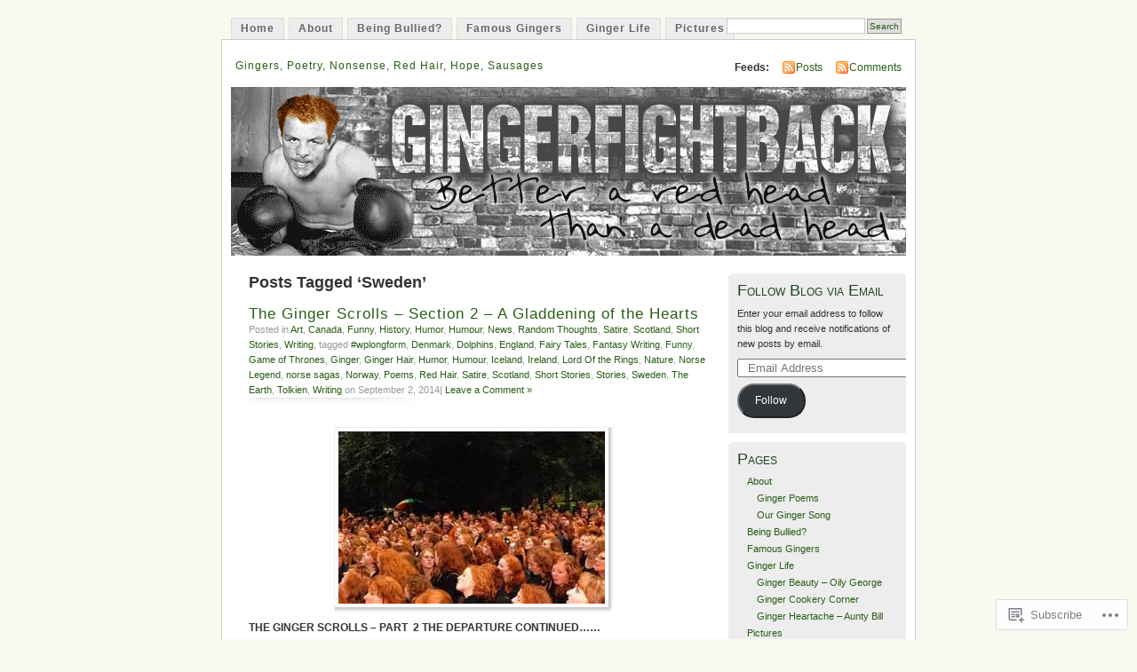

--- FILE ---
content_type: text/html; charset=UTF-8
request_url: https://gingerfightback.wordpress.com/tag/sweden/
body_size: 36421
content:
<!DOCTYPE html PUBLIC "-//W3C//DTD XHTML 1.0 Transitional//EN" "http://www.w3.org/TR/xhtml1/DTD/xhtml1-transitional.dtd">
<html xmlns="http://www.w3.org/1999/xhtml" lang="en">
<head profile="http://gmpg.org/xfn/11">
<meta http-equiv="Content-Type" content="text/html; charset=UTF-8" />
<title>Sweden | </title>
<link rel="pingback" href="https://gingerfightback.wordpress.com/xmlrpc.php" />
<meta name='robots' content='max-image-preview:large' />
<meta name="google-site-verification" content="4SY4DCxRQD-S3kLCdlXWs1vPLaOiKrhQrUf7T3WOl64" />
<meta name="msvalidate.01" content="7890664436599ED62170CD805BBA397E" />
<link rel='dns-prefetch' href='//s0.wp.com' />
<link rel="alternate" type="application/rss+xml" title=" &raquo; Feed" href="https://gingerfightback.wordpress.com/feed/" />
<link rel="alternate" type="application/rss+xml" title=" &raquo; Comments Feed" href="https://gingerfightback.wordpress.com/comments/feed/" />
<link rel="alternate" type="application/rss+xml" title=" &raquo; Sweden Tag Feed" href="https://gingerfightback.wordpress.com/tag/sweden/feed/" />
	<script type="text/javascript">
		/* <![CDATA[ */
		function addLoadEvent(func) {
			var oldonload = window.onload;
			if (typeof window.onload != 'function') {
				window.onload = func;
			} else {
				window.onload = function () {
					oldonload();
					func();
				}
			}
		}
		/* ]]> */
	</script>
	<link crossorigin='anonymous' rel='stylesheet' id='all-css-0-1' href='/_static/??-eJxtjEsOgkAQBS/k2EExsCGeRcdWG/ozsXtiuL2QwM7NSyp5VfAtKZsGaoDUVLi+SB1GjHLL08YgZus8KqMD6ZOUApPnjzHvPB+z+wH+9/YPxBtlaZR6ByGPmc2mVbzK0HSX86lvu6Ydf/5TOAk=&cssminify=yes' type='text/css' media='all' />
<style id='wp-emoji-styles-inline-css'>

	img.wp-smiley, img.emoji {
		display: inline !important;
		border: none !important;
		box-shadow: none !important;
		height: 1em !important;
		width: 1em !important;
		margin: 0 0.07em !important;
		vertical-align: -0.1em !important;
		background: none !important;
		padding: 0 !important;
	}
/*# sourceURL=wp-emoji-styles-inline-css */
</style>
<link crossorigin='anonymous' rel='stylesheet' id='all-css-2-1' href='/wp-content/plugins/gutenberg-core/v22.2.0/build/styles/block-library/style.css?m=1764855221i&cssminify=yes' type='text/css' media='all' />
<style id='wp-block-library-inline-css'>
.has-text-align-justify {
	text-align:justify;
}
.has-text-align-justify{text-align:justify;}

/*# sourceURL=wp-block-library-inline-css */
</style><style id='global-styles-inline-css'>
:root{--wp--preset--aspect-ratio--square: 1;--wp--preset--aspect-ratio--4-3: 4/3;--wp--preset--aspect-ratio--3-4: 3/4;--wp--preset--aspect-ratio--3-2: 3/2;--wp--preset--aspect-ratio--2-3: 2/3;--wp--preset--aspect-ratio--16-9: 16/9;--wp--preset--aspect-ratio--9-16: 9/16;--wp--preset--color--black: #000000;--wp--preset--color--cyan-bluish-gray: #abb8c3;--wp--preset--color--white: #ffffff;--wp--preset--color--pale-pink: #f78da7;--wp--preset--color--vivid-red: #cf2e2e;--wp--preset--color--luminous-vivid-orange: #ff6900;--wp--preset--color--luminous-vivid-amber: #fcb900;--wp--preset--color--light-green-cyan: #7bdcb5;--wp--preset--color--vivid-green-cyan: #00d084;--wp--preset--color--pale-cyan-blue: #8ed1fc;--wp--preset--color--vivid-cyan-blue: #0693e3;--wp--preset--color--vivid-purple: #9b51e0;--wp--preset--gradient--vivid-cyan-blue-to-vivid-purple: linear-gradient(135deg,rgb(6,147,227) 0%,rgb(155,81,224) 100%);--wp--preset--gradient--light-green-cyan-to-vivid-green-cyan: linear-gradient(135deg,rgb(122,220,180) 0%,rgb(0,208,130) 100%);--wp--preset--gradient--luminous-vivid-amber-to-luminous-vivid-orange: linear-gradient(135deg,rgb(252,185,0) 0%,rgb(255,105,0) 100%);--wp--preset--gradient--luminous-vivid-orange-to-vivid-red: linear-gradient(135deg,rgb(255,105,0) 0%,rgb(207,46,46) 100%);--wp--preset--gradient--very-light-gray-to-cyan-bluish-gray: linear-gradient(135deg,rgb(238,238,238) 0%,rgb(169,184,195) 100%);--wp--preset--gradient--cool-to-warm-spectrum: linear-gradient(135deg,rgb(74,234,220) 0%,rgb(151,120,209) 20%,rgb(207,42,186) 40%,rgb(238,44,130) 60%,rgb(251,105,98) 80%,rgb(254,248,76) 100%);--wp--preset--gradient--blush-light-purple: linear-gradient(135deg,rgb(255,206,236) 0%,rgb(152,150,240) 100%);--wp--preset--gradient--blush-bordeaux: linear-gradient(135deg,rgb(254,205,165) 0%,rgb(254,45,45) 50%,rgb(107,0,62) 100%);--wp--preset--gradient--luminous-dusk: linear-gradient(135deg,rgb(255,203,112) 0%,rgb(199,81,192) 50%,rgb(65,88,208) 100%);--wp--preset--gradient--pale-ocean: linear-gradient(135deg,rgb(255,245,203) 0%,rgb(182,227,212) 50%,rgb(51,167,181) 100%);--wp--preset--gradient--electric-grass: linear-gradient(135deg,rgb(202,248,128) 0%,rgb(113,206,126) 100%);--wp--preset--gradient--midnight: linear-gradient(135deg,rgb(2,3,129) 0%,rgb(40,116,252) 100%);--wp--preset--font-size--small: 13px;--wp--preset--font-size--medium: 20px;--wp--preset--font-size--large: 36px;--wp--preset--font-size--x-large: 42px;--wp--preset--font-family--albert-sans: 'Albert Sans', sans-serif;--wp--preset--font-family--alegreya: Alegreya, serif;--wp--preset--font-family--arvo: Arvo, serif;--wp--preset--font-family--bodoni-moda: 'Bodoni Moda', serif;--wp--preset--font-family--bricolage-grotesque: 'Bricolage Grotesque', sans-serif;--wp--preset--font-family--cabin: Cabin, sans-serif;--wp--preset--font-family--chivo: Chivo, sans-serif;--wp--preset--font-family--commissioner: Commissioner, sans-serif;--wp--preset--font-family--cormorant: Cormorant, serif;--wp--preset--font-family--courier-prime: 'Courier Prime', monospace;--wp--preset--font-family--crimson-pro: 'Crimson Pro', serif;--wp--preset--font-family--dm-mono: 'DM Mono', monospace;--wp--preset--font-family--dm-sans: 'DM Sans', sans-serif;--wp--preset--font-family--dm-serif-display: 'DM Serif Display', serif;--wp--preset--font-family--domine: Domine, serif;--wp--preset--font-family--eb-garamond: 'EB Garamond', serif;--wp--preset--font-family--epilogue: Epilogue, sans-serif;--wp--preset--font-family--fahkwang: Fahkwang, sans-serif;--wp--preset--font-family--figtree: Figtree, sans-serif;--wp--preset--font-family--fira-sans: 'Fira Sans', sans-serif;--wp--preset--font-family--fjalla-one: 'Fjalla One', sans-serif;--wp--preset--font-family--fraunces: Fraunces, serif;--wp--preset--font-family--gabarito: Gabarito, system-ui;--wp--preset--font-family--ibm-plex-mono: 'IBM Plex Mono', monospace;--wp--preset--font-family--ibm-plex-sans: 'IBM Plex Sans', sans-serif;--wp--preset--font-family--ibarra-real-nova: 'Ibarra Real Nova', serif;--wp--preset--font-family--instrument-serif: 'Instrument Serif', serif;--wp--preset--font-family--inter: Inter, sans-serif;--wp--preset--font-family--josefin-sans: 'Josefin Sans', sans-serif;--wp--preset--font-family--jost: Jost, sans-serif;--wp--preset--font-family--libre-baskerville: 'Libre Baskerville', serif;--wp--preset--font-family--libre-franklin: 'Libre Franklin', sans-serif;--wp--preset--font-family--literata: Literata, serif;--wp--preset--font-family--lora: Lora, serif;--wp--preset--font-family--merriweather: Merriweather, serif;--wp--preset--font-family--montserrat: Montserrat, sans-serif;--wp--preset--font-family--newsreader: Newsreader, serif;--wp--preset--font-family--noto-sans-mono: 'Noto Sans Mono', sans-serif;--wp--preset--font-family--nunito: Nunito, sans-serif;--wp--preset--font-family--open-sans: 'Open Sans', sans-serif;--wp--preset--font-family--overpass: Overpass, sans-serif;--wp--preset--font-family--pt-serif: 'PT Serif', serif;--wp--preset--font-family--petrona: Petrona, serif;--wp--preset--font-family--piazzolla: Piazzolla, serif;--wp--preset--font-family--playfair-display: 'Playfair Display', serif;--wp--preset--font-family--plus-jakarta-sans: 'Plus Jakarta Sans', sans-serif;--wp--preset--font-family--poppins: Poppins, sans-serif;--wp--preset--font-family--raleway: Raleway, sans-serif;--wp--preset--font-family--roboto: Roboto, sans-serif;--wp--preset--font-family--roboto-slab: 'Roboto Slab', serif;--wp--preset--font-family--rubik: Rubik, sans-serif;--wp--preset--font-family--rufina: Rufina, serif;--wp--preset--font-family--sora: Sora, sans-serif;--wp--preset--font-family--source-sans-3: 'Source Sans 3', sans-serif;--wp--preset--font-family--source-serif-4: 'Source Serif 4', serif;--wp--preset--font-family--space-mono: 'Space Mono', monospace;--wp--preset--font-family--syne: Syne, sans-serif;--wp--preset--font-family--texturina: Texturina, serif;--wp--preset--font-family--urbanist: Urbanist, sans-serif;--wp--preset--font-family--work-sans: 'Work Sans', sans-serif;--wp--preset--spacing--20: 0.44rem;--wp--preset--spacing--30: 0.67rem;--wp--preset--spacing--40: 1rem;--wp--preset--spacing--50: 1.5rem;--wp--preset--spacing--60: 2.25rem;--wp--preset--spacing--70: 3.38rem;--wp--preset--spacing--80: 5.06rem;--wp--preset--shadow--natural: 6px 6px 9px rgba(0, 0, 0, 0.2);--wp--preset--shadow--deep: 12px 12px 50px rgba(0, 0, 0, 0.4);--wp--preset--shadow--sharp: 6px 6px 0px rgba(0, 0, 0, 0.2);--wp--preset--shadow--outlined: 6px 6px 0px -3px rgb(255, 255, 255), 6px 6px rgb(0, 0, 0);--wp--preset--shadow--crisp: 6px 6px 0px rgb(0, 0, 0);}:where(.is-layout-flex){gap: 0.5em;}:where(.is-layout-grid){gap: 0.5em;}body .is-layout-flex{display: flex;}.is-layout-flex{flex-wrap: wrap;align-items: center;}.is-layout-flex > :is(*, div){margin: 0;}body .is-layout-grid{display: grid;}.is-layout-grid > :is(*, div){margin: 0;}:where(.wp-block-columns.is-layout-flex){gap: 2em;}:where(.wp-block-columns.is-layout-grid){gap: 2em;}:where(.wp-block-post-template.is-layout-flex){gap: 1.25em;}:where(.wp-block-post-template.is-layout-grid){gap: 1.25em;}.has-black-color{color: var(--wp--preset--color--black) !important;}.has-cyan-bluish-gray-color{color: var(--wp--preset--color--cyan-bluish-gray) !important;}.has-white-color{color: var(--wp--preset--color--white) !important;}.has-pale-pink-color{color: var(--wp--preset--color--pale-pink) !important;}.has-vivid-red-color{color: var(--wp--preset--color--vivid-red) !important;}.has-luminous-vivid-orange-color{color: var(--wp--preset--color--luminous-vivid-orange) !important;}.has-luminous-vivid-amber-color{color: var(--wp--preset--color--luminous-vivid-amber) !important;}.has-light-green-cyan-color{color: var(--wp--preset--color--light-green-cyan) !important;}.has-vivid-green-cyan-color{color: var(--wp--preset--color--vivid-green-cyan) !important;}.has-pale-cyan-blue-color{color: var(--wp--preset--color--pale-cyan-blue) !important;}.has-vivid-cyan-blue-color{color: var(--wp--preset--color--vivid-cyan-blue) !important;}.has-vivid-purple-color{color: var(--wp--preset--color--vivid-purple) !important;}.has-black-background-color{background-color: var(--wp--preset--color--black) !important;}.has-cyan-bluish-gray-background-color{background-color: var(--wp--preset--color--cyan-bluish-gray) !important;}.has-white-background-color{background-color: var(--wp--preset--color--white) !important;}.has-pale-pink-background-color{background-color: var(--wp--preset--color--pale-pink) !important;}.has-vivid-red-background-color{background-color: var(--wp--preset--color--vivid-red) !important;}.has-luminous-vivid-orange-background-color{background-color: var(--wp--preset--color--luminous-vivid-orange) !important;}.has-luminous-vivid-amber-background-color{background-color: var(--wp--preset--color--luminous-vivid-amber) !important;}.has-light-green-cyan-background-color{background-color: var(--wp--preset--color--light-green-cyan) !important;}.has-vivid-green-cyan-background-color{background-color: var(--wp--preset--color--vivid-green-cyan) !important;}.has-pale-cyan-blue-background-color{background-color: var(--wp--preset--color--pale-cyan-blue) !important;}.has-vivid-cyan-blue-background-color{background-color: var(--wp--preset--color--vivid-cyan-blue) !important;}.has-vivid-purple-background-color{background-color: var(--wp--preset--color--vivid-purple) !important;}.has-black-border-color{border-color: var(--wp--preset--color--black) !important;}.has-cyan-bluish-gray-border-color{border-color: var(--wp--preset--color--cyan-bluish-gray) !important;}.has-white-border-color{border-color: var(--wp--preset--color--white) !important;}.has-pale-pink-border-color{border-color: var(--wp--preset--color--pale-pink) !important;}.has-vivid-red-border-color{border-color: var(--wp--preset--color--vivid-red) !important;}.has-luminous-vivid-orange-border-color{border-color: var(--wp--preset--color--luminous-vivid-orange) !important;}.has-luminous-vivid-amber-border-color{border-color: var(--wp--preset--color--luminous-vivid-amber) !important;}.has-light-green-cyan-border-color{border-color: var(--wp--preset--color--light-green-cyan) !important;}.has-vivid-green-cyan-border-color{border-color: var(--wp--preset--color--vivid-green-cyan) !important;}.has-pale-cyan-blue-border-color{border-color: var(--wp--preset--color--pale-cyan-blue) !important;}.has-vivid-cyan-blue-border-color{border-color: var(--wp--preset--color--vivid-cyan-blue) !important;}.has-vivid-purple-border-color{border-color: var(--wp--preset--color--vivid-purple) !important;}.has-vivid-cyan-blue-to-vivid-purple-gradient-background{background: var(--wp--preset--gradient--vivid-cyan-blue-to-vivid-purple) !important;}.has-light-green-cyan-to-vivid-green-cyan-gradient-background{background: var(--wp--preset--gradient--light-green-cyan-to-vivid-green-cyan) !important;}.has-luminous-vivid-amber-to-luminous-vivid-orange-gradient-background{background: var(--wp--preset--gradient--luminous-vivid-amber-to-luminous-vivid-orange) !important;}.has-luminous-vivid-orange-to-vivid-red-gradient-background{background: var(--wp--preset--gradient--luminous-vivid-orange-to-vivid-red) !important;}.has-very-light-gray-to-cyan-bluish-gray-gradient-background{background: var(--wp--preset--gradient--very-light-gray-to-cyan-bluish-gray) !important;}.has-cool-to-warm-spectrum-gradient-background{background: var(--wp--preset--gradient--cool-to-warm-spectrum) !important;}.has-blush-light-purple-gradient-background{background: var(--wp--preset--gradient--blush-light-purple) !important;}.has-blush-bordeaux-gradient-background{background: var(--wp--preset--gradient--blush-bordeaux) !important;}.has-luminous-dusk-gradient-background{background: var(--wp--preset--gradient--luminous-dusk) !important;}.has-pale-ocean-gradient-background{background: var(--wp--preset--gradient--pale-ocean) !important;}.has-electric-grass-gradient-background{background: var(--wp--preset--gradient--electric-grass) !important;}.has-midnight-gradient-background{background: var(--wp--preset--gradient--midnight) !important;}.has-small-font-size{font-size: var(--wp--preset--font-size--small) !important;}.has-medium-font-size{font-size: var(--wp--preset--font-size--medium) !important;}.has-large-font-size{font-size: var(--wp--preset--font-size--large) !important;}.has-x-large-font-size{font-size: var(--wp--preset--font-size--x-large) !important;}.has-albert-sans-font-family{font-family: var(--wp--preset--font-family--albert-sans) !important;}.has-alegreya-font-family{font-family: var(--wp--preset--font-family--alegreya) !important;}.has-arvo-font-family{font-family: var(--wp--preset--font-family--arvo) !important;}.has-bodoni-moda-font-family{font-family: var(--wp--preset--font-family--bodoni-moda) !important;}.has-bricolage-grotesque-font-family{font-family: var(--wp--preset--font-family--bricolage-grotesque) !important;}.has-cabin-font-family{font-family: var(--wp--preset--font-family--cabin) !important;}.has-chivo-font-family{font-family: var(--wp--preset--font-family--chivo) !important;}.has-commissioner-font-family{font-family: var(--wp--preset--font-family--commissioner) !important;}.has-cormorant-font-family{font-family: var(--wp--preset--font-family--cormorant) !important;}.has-courier-prime-font-family{font-family: var(--wp--preset--font-family--courier-prime) !important;}.has-crimson-pro-font-family{font-family: var(--wp--preset--font-family--crimson-pro) !important;}.has-dm-mono-font-family{font-family: var(--wp--preset--font-family--dm-mono) !important;}.has-dm-sans-font-family{font-family: var(--wp--preset--font-family--dm-sans) !important;}.has-dm-serif-display-font-family{font-family: var(--wp--preset--font-family--dm-serif-display) !important;}.has-domine-font-family{font-family: var(--wp--preset--font-family--domine) !important;}.has-eb-garamond-font-family{font-family: var(--wp--preset--font-family--eb-garamond) !important;}.has-epilogue-font-family{font-family: var(--wp--preset--font-family--epilogue) !important;}.has-fahkwang-font-family{font-family: var(--wp--preset--font-family--fahkwang) !important;}.has-figtree-font-family{font-family: var(--wp--preset--font-family--figtree) !important;}.has-fira-sans-font-family{font-family: var(--wp--preset--font-family--fira-sans) !important;}.has-fjalla-one-font-family{font-family: var(--wp--preset--font-family--fjalla-one) !important;}.has-fraunces-font-family{font-family: var(--wp--preset--font-family--fraunces) !important;}.has-gabarito-font-family{font-family: var(--wp--preset--font-family--gabarito) !important;}.has-ibm-plex-mono-font-family{font-family: var(--wp--preset--font-family--ibm-plex-mono) !important;}.has-ibm-plex-sans-font-family{font-family: var(--wp--preset--font-family--ibm-plex-sans) !important;}.has-ibarra-real-nova-font-family{font-family: var(--wp--preset--font-family--ibarra-real-nova) !important;}.has-instrument-serif-font-family{font-family: var(--wp--preset--font-family--instrument-serif) !important;}.has-inter-font-family{font-family: var(--wp--preset--font-family--inter) !important;}.has-josefin-sans-font-family{font-family: var(--wp--preset--font-family--josefin-sans) !important;}.has-jost-font-family{font-family: var(--wp--preset--font-family--jost) !important;}.has-libre-baskerville-font-family{font-family: var(--wp--preset--font-family--libre-baskerville) !important;}.has-libre-franklin-font-family{font-family: var(--wp--preset--font-family--libre-franklin) !important;}.has-literata-font-family{font-family: var(--wp--preset--font-family--literata) !important;}.has-lora-font-family{font-family: var(--wp--preset--font-family--lora) !important;}.has-merriweather-font-family{font-family: var(--wp--preset--font-family--merriweather) !important;}.has-montserrat-font-family{font-family: var(--wp--preset--font-family--montserrat) !important;}.has-newsreader-font-family{font-family: var(--wp--preset--font-family--newsreader) !important;}.has-noto-sans-mono-font-family{font-family: var(--wp--preset--font-family--noto-sans-mono) !important;}.has-nunito-font-family{font-family: var(--wp--preset--font-family--nunito) !important;}.has-open-sans-font-family{font-family: var(--wp--preset--font-family--open-sans) !important;}.has-overpass-font-family{font-family: var(--wp--preset--font-family--overpass) !important;}.has-pt-serif-font-family{font-family: var(--wp--preset--font-family--pt-serif) !important;}.has-petrona-font-family{font-family: var(--wp--preset--font-family--petrona) !important;}.has-piazzolla-font-family{font-family: var(--wp--preset--font-family--piazzolla) !important;}.has-playfair-display-font-family{font-family: var(--wp--preset--font-family--playfair-display) !important;}.has-plus-jakarta-sans-font-family{font-family: var(--wp--preset--font-family--plus-jakarta-sans) !important;}.has-poppins-font-family{font-family: var(--wp--preset--font-family--poppins) !important;}.has-raleway-font-family{font-family: var(--wp--preset--font-family--raleway) !important;}.has-roboto-font-family{font-family: var(--wp--preset--font-family--roboto) !important;}.has-roboto-slab-font-family{font-family: var(--wp--preset--font-family--roboto-slab) !important;}.has-rubik-font-family{font-family: var(--wp--preset--font-family--rubik) !important;}.has-rufina-font-family{font-family: var(--wp--preset--font-family--rufina) !important;}.has-sora-font-family{font-family: var(--wp--preset--font-family--sora) !important;}.has-source-sans-3-font-family{font-family: var(--wp--preset--font-family--source-sans-3) !important;}.has-source-serif-4-font-family{font-family: var(--wp--preset--font-family--source-serif-4) !important;}.has-space-mono-font-family{font-family: var(--wp--preset--font-family--space-mono) !important;}.has-syne-font-family{font-family: var(--wp--preset--font-family--syne) !important;}.has-texturina-font-family{font-family: var(--wp--preset--font-family--texturina) !important;}.has-urbanist-font-family{font-family: var(--wp--preset--font-family--urbanist) !important;}.has-work-sans-font-family{font-family: var(--wp--preset--font-family--work-sans) !important;}
/*# sourceURL=global-styles-inline-css */
</style>

<style id='classic-theme-styles-inline-css'>
/*! This file is auto-generated */
.wp-block-button__link{color:#fff;background-color:#32373c;border-radius:9999px;box-shadow:none;text-decoration:none;padding:calc(.667em + 2px) calc(1.333em + 2px);font-size:1.125em}.wp-block-file__button{background:#32373c;color:#fff;text-decoration:none}
/*# sourceURL=/wp-includes/css/classic-themes.min.css */
</style>
<link crossorigin='anonymous' rel='stylesheet' id='all-css-4-1' href='/_static/??-eJyFkFtuw0AIRTdUjFxbafpRdS1+kCnN4BkNOI/dBydqk6iS+4MA3QNc8JhhSJPRZJjjHHhSHFIf07BXfK3qbVWDsuRIUOhQtTiy2q8C1M6RqkH1BR8GyQz3WYW8L7mzRSE0ckeRxGVr2JHHQOa4/uRgdFpHsq+Bvs+FVMGj8CxgX75L/3C3Nua5R+HFREp7/NdMIbcdPA3Xw+7lGhQogT+rM07TUwG72HFZ0E/5qN/aevPeNM32+wLZapYX&cssminify=yes' type='text/css' media='all' />
<link crossorigin='anonymous' rel='stylesheet' id='print-css-5-1' href='/wp-content/mu-plugins/global-print/global-print.css?m=1465851035i&cssminify=yes' type='text/css' media='print' />
<style id='jetpack-global-styles-frontend-style-inline-css'>
:root { --font-headings: unset; --font-base: unset; --font-headings-default: -apple-system,BlinkMacSystemFont,"Segoe UI",Roboto,Oxygen-Sans,Ubuntu,Cantarell,"Helvetica Neue",sans-serif; --font-base-default: -apple-system,BlinkMacSystemFont,"Segoe UI",Roboto,Oxygen-Sans,Ubuntu,Cantarell,"Helvetica Neue",sans-serif;}
/*# sourceURL=jetpack-global-styles-frontend-style-inline-css */
</style>
<link crossorigin='anonymous' rel='stylesheet' id='all-css-8-1' href='/wp-content/themes/h4/global.css?m=1420737423i&cssminify=yes' type='text/css' media='all' />
<script type="text/javascript" id="wpcom-actionbar-placeholder-js-extra">
/* <![CDATA[ */
var actionbardata = {"siteID":"11294452","postID":"0","siteURL":"https://gingerfightback.wordpress.com","xhrURL":"https://gingerfightback.wordpress.com/wp-admin/admin-ajax.php","nonce":"dd15ffb2a3","isLoggedIn":"","statusMessage":"","subsEmailDefault":"instantly","proxyScriptUrl":"https://s0.wp.com/wp-content/js/wpcom-proxy-request.js?m=1513050504i&amp;ver=20211021","i18n":{"followedText":"New posts from this site will now appear in your \u003Ca href=\"https://wordpress.com/reader\"\u003EReader\u003C/a\u003E","foldBar":"Collapse this bar","unfoldBar":"Expand this bar","shortLinkCopied":"Shortlink copied to clipboard."}};
//# sourceURL=wpcom-actionbar-placeholder-js-extra
/* ]]> */
</script>
<script type="text/javascript" id="jetpack-mu-wpcom-settings-js-before">
/* <![CDATA[ */
var JETPACK_MU_WPCOM_SETTINGS = {"assetsUrl":"https://s0.wp.com/wp-content/mu-plugins/jetpack-mu-wpcom-plugin/moon/jetpack_vendor/automattic/jetpack-mu-wpcom/src/build/"};
//# sourceURL=jetpack-mu-wpcom-settings-js-before
/* ]]> */
</script>
<script crossorigin='anonymous' type='text/javascript'  src='/wp-content/js/rlt-proxy.js?m=1720530689i'></script>
<script type="text/javascript" id="rlt-proxy-js-after">
/* <![CDATA[ */
	rltInitialize( {"token":null,"iframeOrigins":["https:\/\/widgets.wp.com"]} );
//# sourceURL=rlt-proxy-js-after
/* ]]> */
</script>
<link rel="EditURI" type="application/rsd+xml" title="RSD" href="https://gingerfightback.wordpress.com/xmlrpc.php?rsd" />
<meta name="generator" content="WordPress.com" />

<!-- Jetpack Open Graph Tags -->
<meta property="og:type" content="website" />
<meta property="og:title" content="Sweden" />
<meta property="og:url" content="https://gingerfightback.wordpress.com/tag/sweden/" />
<meta property="og:image" content="https://s0.wp.com/i/blank.jpg?m=1383295312i" />
<meta property="og:image:width" content="200" />
<meta property="og:image:height" content="200" />
<meta property="og:image:alt" content="" />
<meta property="og:locale" content="en_US" />
<meta property="fb:app_id" content="249643311490" />
<meta name="twitter:creator" content="@Gingerfightback" />

<!-- End Jetpack Open Graph Tags -->
<link rel="shortcut icon" type="image/x-icon" href="https://s0.wp.com/i/favicon.ico?m=1713425267i" sizes="16x16 24x24 32x32 48x48" />
<link rel="icon" type="image/x-icon" href="https://s0.wp.com/i/favicon.ico?m=1713425267i" sizes="16x16 24x24 32x32 48x48" />
<link rel="apple-touch-icon" href="https://s0.wp.com/i/webclip.png?m=1713868326i" />
<link rel='openid.server' href='https://gingerfightback.wordpress.com/?openidserver=1' />
<link rel='openid.delegate' href='https://gingerfightback.wordpress.com/' />
<link rel="search" type="application/opensearchdescription+xml" href="https://gingerfightback.wordpress.com/osd.xml" title="" />
<link rel="search" type="application/opensearchdescription+xml" href="https://s1.wp.com/opensearch.xml" title="WordPress.com" />
		<style id="wpcom-hotfix-masterbar-style">
			@media screen and (min-width: 783px) {
				#wpadminbar .quicklinks li#wp-admin-bar-my-account.with-avatar > a img {
					margin-top: 5px;
				}
			}
		</style>
		<meta name="description" content="Posts about Sweden written by gingerfightback" />
<style type="text/css">
			#header h1 a,
		#header h2 {
			color: #265E15 !important;
		}
				#headerimage {
			background: url('https://gingerfightback.wordpress.com/wp-content/uploads/2010/01/gingerfightback_banner.gif') no-repeat;
			height: 200px;
		}
	</style>
<link crossorigin='anonymous' rel='stylesheet' id='all-css-0-3' href='/_static/??-eJydjtsKwkAMRH/INtSixQfxU6TNhpI2u1k2u5T+vYoX8EXUxzMMZwaWWKGGTCGDL1WUMnIwmCjHHucHg1cNcOaAMIjibGALR0o1mm3ge4NXV4QMsE9ajORVega/Cu+XCosDK4Nh4phZr+U3qj2Hf69mFnLV2ItQWj/RbeDkj023aw/dvm220wVj64Nk&cssminify=yes' type='text/css' media='all' />
</head>
<body id="section-index" class="archive tag tag-sweden tag-3055 wp-theme-pubmistylook customizer-styles-applied jetpack-reblog-enabled">


<div id="navigation" class="clearfix">
		<div class="menu">
		<ul>
			<li ><a href="https://gingerfightback.wordpress.com/" title="Home">Home</a></li>
			<li class="page_item page-item-2 page_item_has_children"><a href="https://gingerfightback.wordpress.com/index/">About</a></li>
<li class="page_item page-item-20"><a href="https://gingerfightback.wordpress.com/ginger-whingers/">Being Bullied?</a></li>
<li class="page_item page-item-80"><a href="https://gingerfightback.wordpress.com/ginger-history/">Famous Gingers</a></li>
<li class="page_item page-item-53 page_item_has_children"><a href="https://gingerfightback.wordpress.com/ginger-life/">Ginger Life</a></li>
<li class="page_item page-item-4686 page_item_has_children"><a href="https://gingerfightback.wordpress.com/ginger-snaps/">Pictures</a></li>
									<li class="search"><form method="get" id="searchform" action="https://gingerfightback.wordpress.com"><input type="text" class="textbox" value="" name="s" id="s" /><input type="submit" id="searchsubmit" value="Search" /></form></li>
					</ul>
	</div>
</div><!-- end id:navigation -->

<div id="container">

<div id="header">
<h1><a href="https://gingerfightback.wordpress.com/" title=""></a></h1>
<h2>Gingers, Poetry, Nonsense, Red Hair,  Hope, Sausages</h2>
</div><!-- end id:header -->


	
		<div id="feedarea">
	<dl>
		<dt><strong>Feeds:</strong></dt>

			<dd><a href="https://gingerfightback.wordpress.com/feed/">Posts</a></dd>
	
			<dd><a href="https://gingerfightback.wordpress.com/comments/feed/">Comments</a></dd>
		</dl>
	</div><!-- end id:feedarea -->
	
	<div id="headerimage">
</div><!-- end id:headerimage -->

<div id="content">
<div id="content-main">
	              <h2 class="pagetitle">Posts Tagged &#8216;Sweden&#8217;</h2>
      		
			<div class="post-10242 post type-post status-publish format-standard hentry category-art category-canada category-funny category-history category-humor category-humour category-news category-random-thoughts category-satire category-scotland category-short-stories category-writing tag-wplongform tag-denmark tag-dolphins tag-england tag-fairy-tales tag-fantasy-writing tag-funny tag-game-of-thrones tag-ginger tag-ginger-hair tag-humor tag-humour tag-iceland tag-ireland tag-lord-of-the-rings tag-nature tag-norse-legend tag-norse-sagas tag-norway tag-poems tag-red-hair tag-satire tag-scotland tag-short-stories tag-stories tag-sweden tag-the-earth tag-tolkien tag-writing" id="post-10242">
				<div class="posttitle">
					<h2><a href="https://gingerfightback.wordpress.com/2014/09/02/the-ginger-scrolls-section-2-a-gladdening-of-the-hearts/" rel="bookmark">The Ginger Scrolls &#8211; Section 2 &#8211; A Gladdening of the&nbsp;Hearts</a></h2>
					<p class="post-info">
					Posted in <a href="https://gingerfightback.wordpress.com/category/art/" rel="category tag">Art</a>, <a href="https://gingerfightback.wordpress.com/category/canada/" rel="category tag">Canada</a>, <a href="https://gingerfightback.wordpress.com/category/funny/" rel="category tag">Funny</a>, <a href="https://gingerfightback.wordpress.com/category/history/" rel="category tag">History</a>, <a href="https://gingerfightback.wordpress.com/category/humor/" rel="category tag">Humor</a>, <a href="https://gingerfightback.wordpress.com/category/humour/" rel="category tag">Humour</a>, <a href="https://gingerfightback.wordpress.com/category/news/" rel="category tag">News</a>, <a href="https://gingerfightback.wordpress.com/category/random-thoughts/" rel="category tag">Random Thoughts</a>, <a href="https://gingerfightback.wordpress.com/category/satire/" rel="category tag">Satire</a>, <a href="https://gingerfightback.wordpress.com/category/scotland/" rel="category tag">Scotland</a>, <a href="https://gingerfightback.wordpress.com/category/short-stories/" rel="category tag">Short Stories</a>, <a href="https://gingerfightback.wordpress.com/category/writing/" rel="category tag">Writing</a>, tagged <a href="https://gingerfightback.wordpress.com/tag/wplongform/" rel="tag">#wplongform</a>, <a href="https://gingerfightback.wordpress.com/tag/denmark/" rel="tag">Denmark</a>, <a href="https://gingerfightback.wordpress.com/tag/dolphins/" rel="tag">Dolphins</a>, <a href="https://gingerfightback.wordpress.com/tag/england/" rel="tag">England</a>, <a href="https://gingerfightback.wordpress.com/tag/fairy-tales/" rel="tag">Fairy Tales</a>, <a href="https://gingerfightback.wordpress.com/tag/fantasy-writing/" rel="tag">Fantasy Writing</a>, <a href="https://gingerfightback.wordpress.com/tag/funny/" rel="tag">Funny</a>, <a href="https://gingerfightback.wordpress.com/tag/game-of-thrones/" rel="tag">Game of Thrones</a>, <a href="https://gingerfightback.wordpress.com/tag/ginger/" rel="tag">Ginger</a>, <a href="https://gingerfightback.wordpress.com/tag/ginger-hair/" rel="tag">Ginger Hair</a>, <a href="https://gingerfightback.wordpress.com/tag/humor/" rel="tag">Humor</a>, <a href="https://gingerfightback.wordpress.com/tag/humour/" rel="tag">Humour</a>, <a href="https://gingerfightback.wordpress.com/tag/iceland/" rel="tag">Iceland</a>, <a href="https://gingerfightback.wordpress.com/tag/ireland/" rel="tag">Ireland</a>, <a href="https://gingerfightback.wordpress.com/tag/lord-of-the-rings/" rel="tag">Lord Of the Rings</a>, <a href="https://gingerfightback.wordpress.com/tag/nature/" rel="tag">Nature</a>, <a href="https://gingerfightback.wordpress.com/tag/norse-legend/" rel="tag">Norse Legend</a>, <a href="https://gingerfightback.wordpress.com/tag/norse-sagas/" rel="tag">norse sagas</a>, <a href="https://gingerfightback.wordpress.com/tag/norway/" rel="tag">Norway</a>, <a href="https://gingerfightback.wordpress.com/tag/poems/" rel="tag">Poems</a>, <a href="https://gingerfightback.wordpress.com/tag/red-hair/" rel="tag">Red Hair</a>, <a href="https://gingerfightback.wordpress.com/tag/satire/" rel="tag">Satire</a>, <a href="https://gingerfightback.wordpress.com/tag/scotland/" rel="tag">Scotland</a>, <a href="https://gingerfightback.wordpress.com/tag/short-stories/" rel="tag">Short Stories</a>, <a href="https://gingerfightback.wordpress.com/tag/stories/" rel="tag">Stories</a>, <a href="https://gingerfightback.wordpress.com/tag/sweden/" rel="tag">Sweden</a>, <a href="https://gingerfightback.wordpress.com/tag/the-earth/" rel="tag">The Earth</a>, <a href="https://gingerfightback.wordpress.com/tag/tolkien/" rel="tag">Tolkien</a>, <a href="https://gingerfightback.wordpress.com/tag/writing/" rel="tag">Writing</a> on September 2, 2014|
													<a href="https://gingerfightback.wordpress.com/2014/09/02/the-ginger-scrolls-section-2-a-gladdening-of-the-hearts/#respond">Leave a Comment &#187;</a>											</p>
				</div>

				<div class="entry">
					<p><a href="https://gingerfightback.wordpress.com/wp-content/uploads/2014/04/gingercrowd1.jpg"><img data-attachment-id="9496" data-permalink="https://gingerfightback.wordpress.com/2014/04/27/guest-post-burn-gingers-and-save-the-planet-a-shocking-gingerfightback-expose/gingercrowd/" data-orig-file="https://gingerfightback.wordpress.com/wp-content/uploads/2014/04/gingercrowd1.jpg" data-orig-size="300,194" data-comments-opened="1" data-image-meta="{&quot;aperture&quot;:&quot;0&quot;,&quot;credit&quot;:&quot;&quot;,&quot;camera&quot;:&quot;&quot;,&quot;caption&quot;:&quot;&quot;,&quot;created_timestamp&quot;:&quot;0&quot;,&quot;copyright&quot;:&quot;&quot;,&quot;focal_length&quot;:&quot;0&quot;,&quot;iso&quot;:&quot;0&quot;,&quot;shutter_speed&quot;:&quot;0&quot;,&quot;title&quot;:&quot;&quot;}" data-image-title="gingercrowd" data-image-description="" data-image-caption="" data-medium-file="https://gingerfightback.wordpress.com/wp-content/uploads/2014/04/gingercrowd1.jpg?w=300" data-large-file="https://gingerfightback.wordpress.com/wp-content/uploads/2014/04/gingercrowd1.jpg?w=300" class="size-full wp-image-9496 aligncenter" src="https://gingerfightback.wordpress.com/wp-content/uploads/2014/04/gingercrowd1.jpg?w=500" alt="gingercrowd"   srcset="https://gingerfightback.wordpress.com/wp-content/uploads/2014/04/gingercrowd1.jpg 300w, https://gingerfightback.wordpress.com/wp-content/uploads/2014/04/gingercrowd1.jpg?w=150&amp;h=97 150w" sizes="(max-width: 300px) 100vw, 300px" /></a></p>
<p><strong>THE GINGER SCROLLS – PART  2 THE DEPARTURE CONTINUED&#8230;&#8230;</strong></p>
<p><strong><em>You can read <a title="The Ginger Scrolls – Section 2 – Vos’ Lament" href="http://gingerfightback.com/2014/09/01/the-ginger-scrolls-section-2-part-1-the-sad-lament/">Part 1 here</a></em></strong></p>
<p>&nbsp;</p>
<p>Friend,</p>
<p>I remain nameless but deign not to remain silent. For my people, a gentle friendly Volk with arms outstretched in friendship for all they come across, remain afloat on their small lard hair vessels, tormented by the loss of their lands and kin.</p>
<p>But lo! Just as our tragedy told, seemed to beckon all hope to the shadowy leather bucket of Norsglkiadrtothonotom we received message in form of salvation from great Lord Protector. Galleothon.</p>
<p>Once a mighty warrior who challenged evil to a mime war and boldly saw evil from the door when he did his smiley face, Great Galleothon protector of our beliefs and spirits in times good as well as those tainted by sadness and despair had come to us. The incant of Galleothon was heard across the heavens in the defence and protection of his people;</p>
<p><a href="https://gingerfightback.wordpress.com/wp-content/uploads/2012/10/earth.jpg"><img data-attachment-id="4265" data-permalink="https://gingerfightback.wordpress.com/2012/10/19/pointless-ginger-wig-adaptations-12-the-earth/earth-3/" data-orig-file="https://gingerfightback.wordpress.com/wp-content/uploads/2012/10/earth.jpg" data-orig-size="648,628" data-comments-opened="1" data-image-meta="{&quot;aperture&quot;:&quot;0&quot;,&quot;credit&quot;:&quot;&quot;,&quot;camera&quot;:&quot;&quot;,&quot;caption&quot;:&quot;&quot;,&quot;created_timestamp&quot;:&quot;0&quot;,&quot;copyright&quot;:&quot;&quot;,&quot;focal_length&quot;:&quot;0&quot;,&quot;iso&quot;:&quot;0&quot;,&quot;shutter_speed&quot;:&quot;0&quot;,&quot;title&quot;:&quot;&quot;}" data-image-title="earth" data-image-description="" data-image-caption="" data-medium-file="https://gingerfightback.wordpress.com/wp-content/uploads/2012/10/earth.jpg?w=300" data-large-file="https://gingerfightback.wordpress.com/wp-content/uploads/2012/10/earth.jpg?w=500" class="size-medium wp-image-4265 aligncenter" src="https://gingerfightback.wordpress.com/wp-content/uploads/2012/10/earth.jpg?w=300&#038;h=290" alt="earth" width="300" height="290" srcset="https://gingerfightback.wordpress.com/wp-content/uploads/2012/10/earth.jpg?w=300 300w, https://gingerfightback.wordpress.com/wp-content/uploads/2012/10/earth.jpg?w=600 600w, https://gingerfightback.wordpress.com/wp-content/uploads/2012/10/earth.jpg?w=150 150w" sizes="(max-width: 300px) 100vw, 300px" /></a></p>
<p>We fall grim destiny</p>
<p>Locked upon a baleful wind</p>
<p>That draws us toward a future unknown</p>
<p>Oh Land! Oh ice and snow</p>
<p>What befalls us cannot stay</p>
<p>We shall weep but we vow to return one day</p>
<p>A promise made is a lie denied</p>
<p><a href="https://gingerfightback.wordpress.com/wp-content/uploads/2014/08/seal.png"><img data-attachment-id="10059" data-permalink="https://gingerfightback.wordpress.com/2014/08/07/the-ginger-scrolls-the-history-of-gingers/seal-2/" data-orig-file="https://gingerfightback.wordpress.com/wp-content/uploads/2014/08/seal.png" data-orig-size="615,500" data-comments-opened="1" data-image-meta="{&quot;aperture&quot;:&quot;0&quot;,&quot;credit&quot;:&quot;&quot;,&quot;camera&quot;:&quot;&quot;,&quot;caption&quot;:&quot;&quot;,&quot;created_timestamp&quot;:&quot;0&quot;,&quot;copyright&quot;:&quot;&quot;,&quot;focal_length&quot;:&quot;0&quot;,&quot;iso&quot;:&quot;0&quot;,&quot;shutter_speed&quot;:&quot;0&quot;,&quot;title&quot;:&quot;&quot;,&quot;orientation&quot;:&quot;0&quot;}" data-image-title="seal" data-image-description="" data-image-caption="" data-medium-file="https://gingerfightback.wordpress.com/wp-content/uploads/2014/08/seal.png?w=300" data-large-file="https://gingerfightback.wordpress.com/wp-content/uploads/2014/08/seal.png?w=500" class="size-medium wp-image-10059 aligncenter" src="https://gingerfightback.wordpress.com/wp-content/uploads/2014/08/seal.png?w=300&#038;h=243" alt="seal" width="300" height="243" srcset="https://gingerfightback.wordpress.com/wp-content/uploads/2014/08/seal.png?w=300 300w, https://gingerfightback.wordpress.com/wp-content/uploads/2014/08/seal.png?w=600 600w, https://gingerfightback.wordpress.com/wp-content/uploads/2014/08/seal.png?w=150 150w" sizes="(max-width: 300px) 100vw, 300px" /></a></p>
<p>Krol climbed the mast of his boat and bade us to listen to his warbling message. He took blood from his wrists and scrawled in a proud fist upon the spider’s web sail that sought the winds solace for our benefit. By his luck he wrote in a smallish hand stemming blood loss but those of us with eyesight weak had to squint mightily to read the tiny words.</p>
<p>We are free</p>
<p>Doubt not your heart</p>
<p>We can see</p>
<p>No end but a start</p>
<p>We sail to Deep South</p>
<p>For have no doubt</p>
<p>Galleothon will guide us well</p>
<p>Away from this cruel swell</p>
<p>To calmer water</p>
<p>That is free of slaughter</p>
<p>&nbsp;</p>
<p><a href="https://gingerfightback.wordpress.com/wp-content/uploads/2013/11/easter-2.jpg"><img data-attachment-id="8239" data-permalink="https://gingerfightback.wordpress.com/2013/11/11/the-giant-ginger-haired-statues-of-easter-island-shock-discovery/easter-2/" data-orig-file="https://gingerfightback.wordpress.com/wp-content/uploads/2013/11/easter-2.jpg" data-orig-size="275,183" data-comments-opened="1" data-image-meta="{&quot;aperture&quot;:&quot;0&quot;,&quot;credit&quot;:&quot;&quot;,&quot;camera&quot;:&quot;&quot;,&quot;caption&quot;:&quot;&quot;,&quot;created_timestamp&quot;:&quot;0&quot;,&quot;copyright&quot;:&quot;&quot;,&quot;focal_length&quot;:&quot;0&quot;,&quot;iso&quot;:&quot;0&quot;,&quot;shutter_speed&quot;:&quot;0&quot;,&quot;title&quot;:&quot;&quot;}" data-image-title="easter 2" data-image-description="" data-image-caption="" data-medium-file="https://gingerfightback.wordpress.com/wp-content/uploads/2013/11/easter-2.jpg?w=275" data-large-file="https://gingerfightback.wordpress.com/wp-content/uploads/2013/11/easter-2.jpg?w=275" loading="lazy" class="size-full wp-image-8239 aligncenter" src="https://gingerfightback.wordpress.com/wp-content/uploads/2013/11/easter-2.jpg?w=500" alt="easter 2"   srcset="https://gingerfightback.wordpress.com/wp-content/uploads/2013/11/easter-2.jpg 275w, https://gingerfightback.wordpress.com/wp-content/uploads/2013/11/easter-2.jpg?w=150&amp;h=100 150w" sizes="(max-width: 275px) 100vw, 275px" /></a></p>
<p>And on we sailed, for once the steel of cold sadness tempered by the thought of new homes and fates with land for us to till in return for our friendship and fealty. Each day we forged further, Mother Sun would appear for longer time, her warmth on our faces and her kindness rekindling our spirits.</p>
<p>The land of the Notalots beckoned&#8230;&#8230;</p>
<p>&nbsp;</p>
<p><em><a href="https://gingerfightback.wordpress.com/wp-content/uploads/2013/10/everest-copy.jpg"><img data-attachment-id="8083" data-permalink="https://gingerfightback.wordpress.com/2013/10/16/pointless-ginger-wig-adaptations-54-mount-everest/everest-copy/" data-orig-file="https://gingerfightback.wordpress.com/wp-content/uploads/2013/10/everest-copy.jpg" data-orig-size="282,178" data-comments-opened="1" data-image-meta="{&quot;aperture&quot;:&quot;0&quot;,&quot;credit&quot;:&quot;&quot;,&quot;camera&quot;:&quot;&quot;,&quot;caption&quot;:&quot;&quot;,&quot;created_timestamp&quot;:&quot;0&quot;,&quot;copyright&quot;:&quot;&quot;,&quot;focal_length&quot;:&quot;0&quot;,&quot;iso&quot;:&quot;0&quot;,&quot;shutter_speed&quot;:&quot;0&quot;,&quot;title&quot;:&quot;&quot;}" data-image-title="everest copy" data-image-description="" data-image-caption="" data-medium-file="https://gingerfightback.wordpress.com/wp-content/uploads/2013/10/everest-copy.jpg?w=282" data-large-file="https://gingerfightback.wordpress.com/wp-content/uploads/2013/10/everest-copy.jpg?w=282" loading="lazy" class="size-full wp-image-8083 aligncenter" src="https://gingerfightback.wordpress.com/wp-content/uploads/2013/10/everest-copy.jpg?w=500" alt="everest copy"   srcset="https://gingerfightback.wordpress.com/wp-content/uploads/2013/10/everest-copy.jpg 282w, https://gingerfightback.wordpress.com/wp-content/uploads/2013/10/everest-copy.jpg?w=150&amp;h=95 150w" sizes="(max-width: 282px) 100vw, 282px" /></a></em></p>
<p><em> </em></p>
<p><em><strong>To be continued&#8230;.</strong></em></p>
<p>&nbsp;</p>
<p>&nbsp;</p>
<p>&nbsp;</p>
<p>&nbsp;</p>
<p>&nbsp;</p>
<p>&nbsp;</p>
<p>&nbsp;</p>
<p>&nbsp;</p>
<p>&nbsp;</p>
<p>&nbsp;</p>
<p>&nbsp;</p>
<p>&nbsp;</p>
<p>&nbsp;</p>
<p>&nbsp;</p>
					<p><a href="https://gingerfightback.wordpress.com/2014/09/02/the-ginger-scrolls-section-2-a-gladdening-of-the-hearts/" rel="bookmark" title="Permanent Link to The Ginger Scrolls &#8211; Section 2 &#8211; A Gladdening of the&nbsp;Hearts">Read Full Post &raquo;</a></p>
				</div>
							</div>

		
			<div class="post-10232 post type-post status-publish format-standard hentry category-art category-canada category-funny category-history category-humor category-humour category-news category-random-thoughts category-satire category-scotland category-short-stories category-writing tag-wplongform tag-denmark tag-dolphins tag-england tag-fairy-tales tag-fantasy-writing tag-funny tag-game-of-thrones tag-ginger tag-ginger-hair tag-humor tag-humour tag-iceland tag-ireland tag-lord-of-the-rings tag-nature tag-norse-legend tag-norse-sagas tag-norway tag-poems tag-red-hair tag-satire tag-scotland tag-short-stories tag-stories tag-sweden tag-the-earth tag-tolkien tag-writing" id="post-10232">
				<div class="posttitle">
					<h2><a href="https://gingerfightback.wordpress.com/2014/09/01/the-ginger-scrolls-section-2-part-1-the-sad-lament/" rel="bookmark">The Ginger Scrolls &#8211; Section 2 &#8211; Vos&#8217;&nbsp;Lament</a></h2>
					<p class="post-info">
					Posted in <a href="https://gingerfightback.wordpress.com/category/art/" rel="category tag">Art</a>, <a href="https://gingerfightback.wordpress.com/category/canada/" rel="category tag">Canada</a>, <a href="https://gingerfightback.wordpress.com/category/funny/" rel="category tag">Funny</a>, <a href="https://gingerfightback.wordpress.com/category/history/" rel="category tag">History</a>, <a href="https://gingerfightback.wordpress.com/category/humor/" rel="category tag">Humor</a>, <a href="https://gingerfightback.wordpress.com/category/humour/" rel="category tag">Humour</a>, <a href="https://gingerfightback.wordpress.com/category/news/" rel="category tag">News</a>, <a href="https://gingerfightback.wordpress.com/category/random-thoughts/" rel="category tag">Random Thoughts</a>, <a href="https://gingerfightback.wordpress.com/category/satire/" rel="category tag">Satire</a>, <a href="https://gingerfightback.wordpress.com/category/scotland/" rel="category tag">Scotland</a>, <a href="https://gingerfightback.wordpress.com/category/short-stories/" rel="category tag">Short Stories</a>, <a href="https://gingerfightback.wordpress.com/category/writing/" rel="category tag">Writing</a>, tagged <a href="https://gingerfightback.wordpress.com/tag/wplongform/" rel="tag">#wplongform</a>, <a href="https://gingerfightback.wordpress.com/tag/denmark/" rel="tag">Denmark</a>, <a href="https://gingerfightback.wordpress.com/tag/dolphins/" rel="tag">Dolphins</a>, <a href="https://gingerfightback.wordpress.com/tag/england/" rel="tag">England</a>, <a href="https://gingerfightback.wordpress.com/tag/fairy-tales/" rel="tag">Fairy Tales</a>, <a href="https://gingerfightback.wordpress.com/tag/fantasy-writing/" rel="tag">Fantasy Writing</a>, <a href="https://gingerfightback.wordpress.com/tag/funny/" rel="tag">Funny</a>, <a href="https://gingerfightback.wordpress.com/tag/game-of-thrones/" rel="tag">Game of Thrones</a>, <a href="https://gingerfightback.wordpress.com/tag/ginger/" rel="tag">Ginger</a>, <a href="https://gingerfightback.wordpress.com/tag/ginger-hair/" rel="tag">Ginger Hair</a>, <a href="https://gingerfightback.wordpress.com/tag/humor/" rel="tag">Humor</a>, <a href="https://gingerfightback.wordpress.com/tag/humour/" rel="tag">Humour</a>, <a href="https://gingerfightback.wordpress.com/tag/iceland/" rel="tag">Iceland</a>, <a href="https://gingerfightback.wordpress.com/tag/ireland/" rel="tag">Ireland</a>, <a href="https://gingerfightback.wordpress.com/tag/lord-of-the-rings/" rel="tag">Lord Of the Rings</a>, <a href="https://gingerfightback.wordpress.com/tag/nature/" rel="tag">Nature</a>, <a href="https://gingerfightback.wordpress.com/tag/norse-legend/" rel="tag">Norse Legend</a>, <a href="https://gingerfightback.wordpress.com/tag/norse-sagas/" rel="tag">norse sagas</a>, <a href="https://gingerfightback.wordpress.com/tag/norway/" rel="tag">Norway</a>, <a href="https://gingerfightback.wordpress.com/tag/poems/" rel="tag">Poems</a>, <a href="https://gingerfightback.wordpress.com/tag/red-hair/" rel="tag">Red Hair</a>, <a href="https://gingerfightback.wordpress.com/tag/satire/" rel="tag">Satire</a>, <a href="https://gingerfightback.wordpress.com/tag/scotland/" rel="tag">Scotland</a>, <a href="https://gingerfightback.wordpress.com/tag/short-stories/" rel="tag">Short Stories</a>, <a href="https://gingerfightback.wordpress.com/tag/stories/" rel="tag">Stories</a>, <a href="https://gingerfightback.wordpress.com/tag/sweden/" rel="tag">Sweden</a>, <a href="https://gingerfightback.wordpress.com/tag/the-earth/" rel="tag">The Earth</a>, <a href="https://gingerfightback.wordpress.com/tag/tolkien/" rel="tag">Tolkien</a>, <a href="https://gingerfightback.wordpress.com/tag/writing/" rel="tag">Writing</a> on September 1, 2014|
													<a href="https://gingerfightback.wordpress.com/2014/09/01/the-ginger-scrolls-section-2-part-1-the-sad-lament/#comments">2 Comments &#187;</a>											</p>
				</div>

				<div class="entry">
					<p><a href="https://gingerfightback.wordpress.com/wp-content/uploads/2014/04/gingercrowd1.jpg"><img data-attachment-id="9496" data-permalink="https://gingerfightback.wordpress.com/2014/04/27/guest-post-burn-gingers-and-save-the-planet-a-shocking-gingerfightback-expose/gingercrowd/" data-orig-file="https://gingerfightback.wordpress.com/wp-content/uploads/2014/04/gingercrowd1.jpg" data-orig-size="300,194" data-comments-opened="1" data-image-meta="{&quot;aperture&quot;:&quot;0&quot;,&quot;credit&quot;:&quot;&quot;,&quot;camera&quot;:&quot;&quot;,&quot;caption&quot;:&quot;&quot;,&quot;created_timestamp&quot;:&quot;0&quot;,&quot;copyright&quot;:&quot;&quot;,&quot;focal_length&quot;:&quot;0&quot;,&quot;iso&quot;:&quot;0&quot;,&quot;shutter_speed&quot;:&quot;0&quot;,&quot;title&quot;:&quot;&quot;}" data-image-title="gingercrowd" data-image-description="" data-image-caption="" data-medium-file="https://gingerfightback.wordpress.com/wp-content/uploads/2014/04/gingercrowd1.jpg?w=300" data-large-file="https://gingerfightback.wordpress.com/wp-content/uploads/2014/04/gingercrowd1.jpg?w=300" loading="lazy" class="size-full wp-image-9496 aligncenter" src="https://gingerfightback.wordpress.com/wp-content/uploads/2014/04/gingercrowd1.jpg?w=500" alt="gingercrowd"   srcset="https://gingerfightback.wordpress.com/wp-content/uploads/2014/04/gingercrowd1.jpg 300w, https://gingerfightback.wordpress.com/wp-content/uploads/2014/04/gingercrowd1.jpg?w=150&amp;h=97 150w" sizes="(max-width: 300px) 100vw, 300px" /></a></p>
<p>We <a title="The Ginger Scrolls – The History of Gingers" href="http://gingerfightback.com/2014/08/07/the-ginger-scrolls-the-history-of-gingers/">posted a week or two ago </a>about the great scrolls found in a Canister in Norway by Robert Hamstrangler, Norway&#8217;s greatest anthropologist and hot water blower upper that told the story of Ginger Volk.</p>
<p><a title="The Ginger Scrolls – Part 1 (Of Many)" href="http://gingerfightback.com/2014/08/18/the-ginger-scrolls-part-1-of-many/">You can read Part 1 Here</a>; <a title="The Ginger Scrolls – Part 2 (Of Many)" href="http://gingerfightback.com/2014/08/19/the-ginger-scrolls-part-2-of-many/">Part 2 Here</a>; <a title="The Ginger Scrolls – Part 3 (Of Many)" href="http://gingerfightback.com/2014/08/21/the-ginger-scrolls-part-3-of-many/">Part 3 Here</a>, <a title="The Ginger Scrolls – Part 4 (Of Many)" href="http://gingerfightback.com/2014/08/22/the-ginger-scrolls-part-4-of-many/">Part 4 Here</a>, <a title="The Ginger Scrolls – Part 5 (Of Many)" href="http://gingerfightback.com/2014/08/23/the-ginger-scrolls-part-5-of-many/">Part 5 Here</a>, <a title="The Ginger Scrolls – Part 6 (Of Many)" href="http://gingerfightback.com/2014/08/25/the-ginger-scrolls-part-6-of-many/">Part 6 Here</a>,<a title="The Ginger Scrolls – Part 7 (Of Many)" href="http://gingerfightback.com/2014/08/26/the-ginger-scrolls-part-7-of-many/"> Part 7 Here</a> and <a title="The Ginger Scrolls – Part 8 (Of Many)" href="http://gingerfightback.com/2014/08/27/the-ginger-scrolls-part-8-of-many/">Part 8 Here</a>.</p>
<p><em>Following the tremendous reaction garnered around the world and beyond we are pleased and nearly honoured to bring you  Part 2 of The Scrolls. </em></p>
<p><em>There remains a debate amongst egg heads about Part 2. </em><em>This is because it is not universally accepted by the shadowy Supreme Ginger Council that the Scrolls are indeed an accurate portrayal of the history of the ginger people and have in fact been completely made up. </em></p>
<p><em>This view has already featured on BBC 2’s excellent documentary series,<strong> “Smug bastards with nothing to be smug about being smug about things that nobody really cares about but allows them to travel the world, doinking dusky maidens and prattle on about the future of the Planet”.</strong> </em></p>
<p><em>Sadly our budget only stretches to sausage and chips in the local café served by Hilary a part-time orthodontic technician with a phobia for railings. </em></p>
<p><em>As with Part 1, an editorial decision has been taken to focus on the story and leave out the more technical elements contained in the Scrolls. This is particularly pertinent to one item.</em></p>
<p><em>The lard hair boats.  </em></p>
<p><em>For those interested in discovering more about lard hair boats we recommend;</em></p>
<p><em>“Fat and Follicles – Ghingar boat building techniques and methods” by Douglas Sandwell OUP (635 pages and a pop up keel).</em></p>
<p><em>“Sculpting in Lard – fat myth or fat fiction? – Douglas Sandwell – OUP 230 pages (Out of print).</em></p>
<p><strong>THE GINGER SCROLLS – PART  2 THE DEPARTURE CONTINUED&#8230;&#8230;</strong></p>
<p><strong><em>The Story So Far;</em></strong> <em>The remnants of the Ghingar have been forced to flee their loved homeland in the north as a result of attacks by the warlike tribes, the Hups, Cups, Jups and Lups who blamed the Gingars for the famine and joylessness visited upon their own lands by the refusal of the Sun to return to them after the long winter months.</em></p>
<p><em>Making good their escape in the lard hair boats designed by Rep the Carpenter, the remaining Ginghars are dealt a further blow by the suicide of their beloved Princess Treytel after her betrothed Vos, turned into a dolphin.</em></p>
<p><em>Only the brave words and sincere heart of the warrior Krol girded their loins. At the end of Part 1, the Great Lord Protector,  Archangel Galleothon arises from the deep of the deep bits of the ocean to provide the heartbroken folk with hope and succor for their long journey into the southern seas and their untold future. </em></p>
<p><em>Their great journey now unfolds like a Cos lettuce leaf in a Waldorf salad. Enjoy.</em></p>
<p><strong>We begin with Vos&#8217; Lament for the death of his love Treytel&#8230;&#8230;..</strong></p>
<p>When told of her death he could not be solaced by friendly hand or pilchard snack as befitted a part man part Dolphin. Deep, deep into the eyes of Krol did Vos look as he bobbed in the swelling sea. Aghast at the news of the death of his love he forgot to float and sank into the deep. He hoved into view and cried out these words;</p>
<p><em>Stitch my wounds they have come undone</em></p>
<p><em>Rebind the ties that tether me to sanity</em></p>
<p><em>My heart bleeds useless sentiment</em></p>
<p><em>As I visit your memory </em></p>
<p><em>This breaking, raw, flailing pain</em></p>
<p><em>Swirls with unctuous ease</em></p>
<p><em>Around my mind</em></p>
<p><em>As to what if and perhaps</em></p>
<p>&nbsp;</p>
<p><em>Youthful, stubborn pride</em></p>
<p><em>Earnest wishes of a mendicant fool</em></p>
<p><em>Return to me stolen years </em></p>
<p><em>Of the loss of you</em></p>
<p>&nbsp;</p>
<p><em>Cold cold my mind’s eye now lies</em></p>
<p><em>No longer towards the sun and future untold</em></p>
<p><em>But to hoar frost breath of far behind</em></p>
<p><a href="https://gingerfightback.wordpress.com/wp-content/uploads/2012/10/earth.jpg"><img data-attachment-id="4265" data-permalink="https://gingerfightback.wordpress.com/2012/10/19/pointless-ginger-wig-adaptations-12-the-earth/earth-3/" data-orig-file="https://gingerfightback.wordpress.com/wp-content/uploads/2012/10/earth.jpg" data-orig-size="648,628" data-comments-opened="1" data-image-meta="{&quot;aperture&quot;:&quot;0&quot;,&quot;credit&quot;:&quot;&quot;,&quot;camera&quot;:&quot;&quot;,&quot;caption&quot;:&quot;&quot;,&quot;created_timestamp&quot;:&quot;0&quot;,&quot;copyright&quot;:&quot;&quot;,&quot;focal_length&quot;:&quot;0&quot;,&quot;iso&quot;:&quot;0&quot;,&quot;shutter_speed&quot;:&quot;0&quot;,&quot;title&quot;:&quot;&quot;}" data-image-title="earth" data-image-description="" data-image-caption="" data-medium-file="https://gingerfightback.wordpress.com/wp-content/uploads/2012/10/earth.jpg?w=300" data-large-file="https://gingerfightback.wordpress.com/wp-content/uploads/2012/10/earth.jpg?w=500" loading="lazy" class="size-medium wp-image-4265 aligncenter" src="https://gingerfightback.wordpress.com/wp-content/uploads/2012/10/earth.jpg?w=300&#038;h=290" alt="earth" width="300" height="290" srcset="https://gingerfightback.wordpress.com/wp-content/uploads/2012/10/earth.jpg?w=300 300w, https://gingerfightback.wordpress.com/wp-content/uploads/2012/10/earth.jpg?w=600 600w, https://gingerfightback.wordpress.com/wp-content/uploads/2012/10/earth.jpg?w=150 150w" sizes="(max-width: 300px) 100vw, 300px" /></a></p>
<p><em>The Sun&#8217;s rays fall cold upon my soul</em></p>
<p><em>Embers of their fires warm no part of me</em></p>
<p><em>I am frozen in essence and form</em></p>
<p><em>Bereft of all that I know to be true</em></p>
<p><em>If I had known what I know now</em></p>
<p><em>I would have died for the memory of you</em></p>
<p><em>No love will conquer your loss</em></p>
<p><em>No hope will instill peace in me</em></p>
<p><em>This septic, taunting pain endures</em></p>
<p><em>As brute reminder to my folly</em></p>
<p><a href="https://gingerfightback.wordpress.com/wp-content/uploads/2014/08/seal.png"><img data-attachment-id="10059" data-permalink="https://gingerfightback.wordpress.com/2014/08/07/the-ginger-scrolls-the-history-of-gingers/seal-2/" data-orig-file="https://gingerfightback.wordpress.com/wp-content/uploads/2014/08/seal.png" data-orig-size="615,500" data-comments-opened="1" data-image-meta="{&quot;aperture&quot;:&quot;0&quot;,&quot;credit&quot;:&quot;&quot;,&quot;camera&quot;:&quot;&quot;,&quot;caption&quot;:&quot;&quot;,&quot;created_timestamp&quot;:&quot;0&quot;,&quot;copyright&quot;:&quot;&quot;,&quot;focal_length&quot;:&quot;0&quot;,&quot;iso&quot;:&quot;0&quot;,&quot;shutter_speed&quot;:&quot;0&quot;,&quot;title&quot;:&quot;&quot;,&quot;orientation&quot;:&quot;0&quot;}" data-image-title="seal" data-image-description="" data-image-caption="" data-medium-file="https://gingerfightback.wordpress.com/wp-content/uploads/2014/08/seal.png?w=300" data-large-file="https://gingerfightback.wordpress.com/wp-content/uploads/2014/08/seal.png?w=500" loading="lazy" class="size-medium wp-image-10059 aligncenter" src="https://gingerfightback.wordpress.com/wp-content/uploads/2014/08/seal.png?w=300&#038;h=243" alt="seal" width="300" height="243" srcset="https://gingerfightback.wordpress.com/wp-content/uploads/2014/08/seal.png?w=300 300w, https://gingerfightback.wordpress.com/wp-content/uploads/2014/08/seal.png?w=600 600w, https://gingerfightback.wordpress.com/wp-content/uploads/2014/08/seal.png?w=150 150w" sizes="(max-width: 300px) 100vw, 300px" /></a><br />
<em>Friend, tell me how to forget her</em></p>
<p><em>Because I cannot</em></p>
<p><em>I will not, shall not</em></p>
<p><em>My last breath shall shape your name</em></p>
<p><em>My last thought shall capture your smile</em></p>
<p><em>My last heartbeat will be broken</em></p>
<p><em>And when the worms that will dine on me rest </em></p>
<p><em>They shall spell your name</em></p>
<p>&nbsp;</p>
<p><a href="https://gingerfightback.wordpress.com/wp-content/uploads/2013/11/easter-2.jpg"><img data-attachment-id="8239" data-permalink="https://gingerfightback.wordpress.com/2013/11/11/the-giant-ginger-haired-statues-of-easter-island-shock-discovery/easter-2/" data-orig-file="https://gingerfightback.wordpress.com/wp-content/uploads/2013/11/easter-2.jpg" data-orig-size="275,183" data-comments-opened="1" data-image-meta="{&quot;aperture&quot;:&quot;0&quot;,&quot;credit&quot;:&quot;&quot;,&quot;camera&quot;:&quot;&quot;,&quot;caption&quot;:&quot;&quot;,&quot;created_timestamp&quot;:&quot;0&quot;,&quot;copyright&quot;:&quot;&quot;,&quot;focal_length&quot;:&quot;0&quot;,&quot;iso&quot;:&quot;0&quot;,&quot;shutter_speed&quot;:&quot;0&quot;,&quot;title&quot;:&quot;&quot;}" data-image-title="easter 2" data-image-description="" data-image-caption="" data-medium-file="https://gingerfightback.wordpress.com/wp-content/uploads/2013/11/easter-2.jpg?w=275" data-large-file="https://gingerfightback.wordpress.com/wp-content/uploads/2013/11/easter-2.jpg?w=275" loading="lazy" class="size-full wp-image-8239 aligncenter" src="https://gingerfightback.wordpress.com/wp-content/uploads/2013/11/easter-2.jpg?w=500" alt="easter 2"   srcset="https://gingerfightback.wordpress.com/wp-content/uploads/2013/11/easter-2.jpg 275w, https://gingerfightback.wordpress.com/wp-content/uploads/2013/11/easter-2.jpg?w=150&amp;h=100 150w" sizes="(max-width: 275px) 100vw, 275px" /></a></p>
<p><em>Rip and tear my flesh </em></p>
<p><em>I have no need of it now</em></p>
<p><em>Salt these opened sores</em></p>
<p><em>A foolish life I have made</em></p>
<p><em>But a life I know must be lived</em></p>
<p><em>And true</em></p>
<p><em>To all those things </em></p>
<p><em>I hold dear </em></p>
<p><em><a href="https://gingerfightback.wordpress.com/wp-content/uploads/2013/10/everest-copy.jpg"><img data-attachment-id="8083" data-permalink="https://gingerfightback.wordpress.com/2013/10/16/pointless-ginger-wig-adaptations-54-mount-everest/everest-copy/" data-orig-file="https://gingerfightback.wordpress.com/wp-content/uploads/2013/10/everest-copy.jpg" data-orig-size="282,178" data-comments-opened="1" data-image-meta="{&quot;aperture&quot;:&quot;0&quot;,&quot;credit&quot;:&quot;&quot;,&quot;camera&quot;:&quot;&quot;,&quot;caption&quot;:&quot;&quot;,&quot;created_timestamp&quot;:&quot;0&quot;,&quot;copyright&quot;:&quot;&quot;,&quot;focal_length&quot;:&quot;0&quot;,&quot;iso&quot;:&quot;0&quot;,&quot;shutter_speed&quot;:&quot;0&quot;,&quot;title&quot;:&quot;&quot;}" data-image-title="everest copy" data-image-description="" data-image-caption="" data-medium-file="https://gingerfightback.wordpress.com/wp-content/uploads/2013/10/everest-copy.jpg?w=282" data-large-file="https://gingerfightback.wordpress.com/wp-content/uploads/2013/10/everest-copy.jpg?w=282" loading="lazy" class="size-full wp-image-8083 aligncenter" src="https://gingerfightback.wordpress.com/wp-content/uploads/2013/10/everest-copy.jpg?w=500" alt="everest copy"   srcset="https://gingerfightback.wordpress.com/wp-content/uploads/2013/10/everest-copy.jpg 282w, https://gingerfightback.wordpress.com/wp-content/uploads/2013/10/everest-copy.jpg?w=150&amp;h=95 150w" sizes="(max-width: 282px) 100vw, 282px" /></a></em></p>
<p><em> </em></p>
<p><em>You above all</em></p>
<p><em>I wish you well</em></p>
<p><em>As I depart dead hopes </em></p>
<p><em>Now decaying and pustulant</em></p>
<p><em>But like a child’s first unsteady steps </em></p>
<p><em>There will be a world of untrampled dreams</em></p>
<p><em>To set foot upon once more with undisguised glee</em></p>
<p><em>I love you </em></p>
<p><em>But I must source peace</em></p>
<p><em>To tie me to sanity’s calm purpose</em></p>
<p><em><br />
</em>Tears soaked our cheeks as these words, whispered with a sadness as was never heard before or since, fell upon our souls like the dust from a traveller&#8217;s sandals.</p>
<p>Vos fell beneath the water as the life of the careworn mariner in the northern seas bade him to come forward. Like Treytel, he too was now lost to us.</p>
<p><em><strong>To be continued&#8230;.</strong></em></p>
<p>&nbsp;</p>
<p>&nbsp;</p>
<p>&nbsp;</p>
<p>&nbsp;</p>
<p>&nbsp;</p>
<p>&nbsp;</p>
<p>&nbsp;</p>
<p>&nbsp;</p>
<p>&nbsp;</p>
					<p><a href="https://gingerfightback.wordpress.com/2014/09/01/the-ginger-scrolls-section-2-part-1-the-sad-lament/" rel="bookmark" title="Permanent Link to The Ginger Scrolls &#8211; Section 2 &#8211; Vos&#8217;&nbsp;Lament">Read Full Post &raquo;</a></p>
				</div>
							</div>

		
			<div class="post-10228 post type-post status-publish format-standard hentry category-africa category-animals category-beauty-tips category-canada category-christmas category-funny category-humor category-humour category-random-thoughts category-satire category-uk tag-antarctica tag-bizarre tag-bottle-feeding-infants tag-cheshire tag-england tag-hertfordshire tag-humor tag-humour tag-migration tag-nature tag-netherlands tag-norway tag-penguins tag-pingu tag-pregnancy-tips tag-rearing-children tag-sale tag-satire tag-scotland tag-sweden tag-the-antarctic tag-usa tag-ware" id="post-10228">
				<div class="posttitle">
					<h2><a href="https://gingerfightback.wordpress.com/2014/09/01/my-first-born-is-a-penguin-help-me-aunty-bill/" rel="bookmark">My First Born Is A Penguin! Help Me Aunty&nbsp;Bill</a></h2>
					<p class="post-info">
					Posted in <a href="https://gingerfightback.wordpress.com/category/africa/" rel="category tag">Africa</a>, <a href="https://gingerfightback.wordpress.com/category/animals/" rel="category tag">Animals</a>, <a href="https://gingerfightback.wordpress.com/category/beauty-tips/" rel="category tag">Beauty Tips</a>, <a href="https://gingerfightback.wordpress.com/category/canada/" rel="category tag">Canada</a>, <a href="https://gingerfightback.wordpress.com/category/christmas/" rel="category tag">Christmas</a>, <a href="https://gingerfightback.wordpress.com/category/funny/" rel="category tag">Funny</a>, <a href="https://gingerfightback.wordpress.com/category/humor/" rel="category tag">Humor</a>, <a href="https://gingerfightback.wordpress.com/category/humour/" rel="category tag">Humour</a>, <a href="https://gingerfightback.wordpress.com/category/random-thoughts/" rel="category tag">Random Thoughts</a>, <a href="https://gingerfightback.wordpress.com/category/satire/" rel="category tag">Satire</a>, <a href="https://gingerfightback.wordpress.com/category/uk/" rel="category tag">UK</a>, tagged <a href="https://gingerfightback.wordpress.com/tag/antarctica/" rel="tag">Antarctica</a>, <a href="https://gingerfightback.wordpress.com/tag/bizarre/" rel="tag">Bizarre</a>, <a href="https://gingerfightback.wordpress.com/tag/bottle-feeding-infants/" rel="tag">Bottle Feeding Infants</a>, <a href="https://gingerfightback.wordpress.com/tag/cheshire/" rel="tag">Cheshire</a>, <a href="https://gingerfightback.wordpress.com/tag/england/" rel="tag">England</a>, <a href="https://gingerfightback.wordpress.com/tag/hertfordshire/" rel="tag">Hertfordshire</a>, <a href="https://gingerfightback.wordpress.com/tag/humor/" rel="tag">Humor</a>, <a href="https://gingerfightback.wordpress.com/tag/humour/" rel="tag">Humour</a>, <a href="https://gingerfightback.wordpress.com/tag/migration/" rel="tag">Migration</a>, <a href="https://gingerfightback.wordpress.com/tag/nature/" rel="tag">Nature</a>, <a href="https://gingerfightback.wordpress.com/tag/netherlands/" rel="tag">Netherlands</a>, <a href="https://gingerfightback.wordpress.com/tag/norway/" rel="tag">Norway</a>, <a href="https://gingerfightback.wordpress.com/tag/penguins/" rel="tag">Penguins</a>, <a href="https://gingerfightback.wordpress.com/tag/pingu/" rel="tag">Pingu</a>, <a href="https://gingerfightback.wordpress.com/tag/pregnancy-tips/" rel="tag">Pregnancy Tips</a>, <a href="https://gingerfightback.wordpress.com/tag/rearing-children/" rel="tag">Rearing Children</a>, <a href="https://gingerfightback.wordpress.com/tag/sale/" rel="tag">Sale</a>, <a href="https://gingerfightback.wordpress.com/tag/satire/" rel="tag">Satire</a>, <a href="https://gingerfightback.wordpress.com/tag/scotland/" rel="tag">Scotland</a>, <a href="https://gingerfightback.wordpress.com/tag/sweden/" rel="tag">Sweden</a>, <a href="https://gingerfightback.wordpress.com/tag/the-antarctic/" rel="tag">The Antarctic</a>, <a href="https://gingerfightback.wordpress.com/tag/usa/" rel="tag">USA</a>, <a href="https://gingerfightback.wordpress.com/tag/ware/" rel="tag">Ware</a> on September 1, 2014|
													<a href="https://gingerfightback.wordpress.com/2014/09/01/my-first-born-is-a-penguin-help-me-aunty-bill/#comments">15 Comments &#187;</a>											</p>
				</div>

				<div class="entry">
					<p><img loading="lazy" class="aligncenter" title="OLYMPUS DIGITAL CAMERA" src="https://gingerfightback.wordpress.com/wp-content/uploads/2012/03/aunty-bill1.jpg?w=298&#038;h=298" alt="Aunty Bill - A Tin Opener Short " width="298" height="298" /></p>
<p>&nbsp;</p>
<p><strong>Dear Aunty Bill</strong></p>
<p>I recently became a Father for the first time. Is it normal for your first born to be a Penguin?</p>
<p><strong>Dense Des,</strong></p>
<p><strong>Des Moines, Boing Boing, Idaho, USA</strong></p>
<p><strong>Aunty Bill Replies;</strong></p>
<p><strong>Dear Des,</strong></p>
<p>One of the side effects of global warming is the migration of animals from their natural habitats.</p>
<p>Recent cases have included a women from Sale who gave birth to a whale, a young lass from Ware who gave birth to a Hare and a lady in red who gave birth to a bed.</p>
<p>You&#8217;ll be asking yourself;  &#8220;How did my wife meet a penguin?&#8221;</p>
<p>It is likely that in its long migration from colder climes, little Pingu got lost, swam up your soil stack and bit your wife on the bottom as she was performing her daily ablutions.</p>
<p>This is how Penguins procreate and it is likely that he mistook your wife&#8217;s rear end for a mate.</p>
<p>Penguins make a great addition to any family. Their staple diet is sardines on toast so they are cheap and easy to feed. Just make sure that the bath water is not too hot when you put him to bed.</p>
<p>Bottle feed rather than breast.</p>
<div>All The Best</div>
<div></div>
<div><strong>Aunty Bill</strong></div>
<div></div>
<div></div>
<div></div>
<div></div>
<div></div>
<div></div>
<div></div>
<p>&nbsp;</p>
					<p><a href="https://gingerfightback.wordpress.com/2014/09/01/my-first-born-is-a-penguin-help-me-aunty-bill/" rel="bookmark" title="Permanent Link to My First Born Is A Penguin! Help Me Aunty&nbsp;Bill">Read Full Post &raquo;</a></p>
				</div>
							</div>

		
			<div class="post-10191 post type-post status-publish format-standard hentry category-funny category-humor category-humour category-news category-politics category-satire category-scotland category-uk tag-adult-care tag-adult-humor tag-ageing-population tag-black-humor tag-britains-got-talent tag-buy-to-let tag-canada tag-conservatives tag-disability-rights tag-dwp tag-england tag-humor tag-humour tag-ian-duncan-smith tag-ikea tag-news tag-nursing-home-scandals tag-old-folks-homes tag-pensioner-rights tag-pensioners tag-politics tag-rotherham tag-satire tag-scotland tag-sweden tag-the-quality-care-commision tag-uk-government tag-usa tag-wales tag-welfare tag-welfare-state" id="post-10191">
				<div class="posttitle">
					<h2><a href="https://gingerfightback.wordpress.com/2014/08/28/ikeas-stacking-system-for-elderly-ian-duncan-smith-hails-new-approach/" rel="bookmark">IKEA&#8217;s Stacking System For Elderly &#8211; Ian Duncan Smith Hails New&nbsp;Approach</a></h2>
					<p class="post-info">
					Posted in <a href="https://gingerfightback.wordpress.com/category/funny/" rel="category tag">Funny</a>, <a href="https://gingerfightback.wordpress.com/category/humor/" rel="category tag">Humor</a>, <a href="https://gingerfightback.wordpress.com/category/humour/" rel="category tag">Humour</a>, <a href="https://gingerfightback.wordpress.com/category/news/" rel="category tag">News</a>, <a href="https://gingerfightback.wordpress.com/category/politics/" rel="category tag">Politics</a>, <a href="https://gingerfightback.wordpress.com/category/satire/" rel="category tag">Satire</a>, <a href="https://gingerfightback.wordpress.com/category/scotland/" rel="category tag">Scotland</a>, <a href="https://gingerfightback.wordpress.com/category/uk/" rel="category tag">UK</a>, tagged <a href="https://gingerfightback.wordpress.com/tag/adult-care/" rel="tag">Adult Care</a>, <a href="https://gingerfightback.wordpress.com/tag/adult-humor/" rel="tag">Adult Humor</a>, <a href="https://gingerfightback.wordpress.com/tag/ageing-population/" rel="tag">Ageing Population</a>, <a href="https://gingerfightback.wordpress.com/tag/black-humor/" rel="tag">Black Humor</a>, <a href="https://gingerfightback.wordpress.com/tag/britains-got-talent/" rel="tag">Britain's Got talent</a>, <a href="https://gingerfightback.wordpress.com/tag/buy-to-let/" rel="tag">Buy to Let</a>, <a href="https://gingerfightback.wordpress.com/tag/canada/" rel="tag">Canada</a>, <a href="https://gingerfightback.wordpress.com/tag/conservatives/" rel="tag">Conservatives</a>, <a href="https://gingerfightback.wordpress.com/tag/disability-rights/" rel="tag">Disability Rights</a>, <a href="https://gingerfightback.wordpress.com/tag/dwp/" rel="tag">DWP</a>, <a href="https://gingerfightback.wordpress.com/tag/england/" rel="tag">England</a>, <a href="https://gingerfightback.wordpress.com/tag/humor/" rel="tag">Humor</a>, <a href="https://gingerfightback.wordpress.com/tag/humour/" rel="tag">Humour</a>, <a href="https://gingerfightback.wordpress.com/tag/ian-duncan-smith/" rel="tag">Ian Duncan Smith</a>, <a href="https://gingerfightback.wordpress.com/tag/ikea/" rel="tag">IKEA</a>, <a href="https://gingerfightback.wordpress.com/tag/news/" rel="tag">News</a>, <a href="https://gingerfightback.wordpress.com/tag/nursing-home-scandals/" rel="tag">Nursing Home Scandals</a>, <a href="https://gingerfightback.wordpress.com/tag/old-folks-homes/" rel="tag">Old Folks Homes</a>, <a href="https://gingerfightback.wordpress.com/tag/pensioner-rights/" rel="tag">Pensioner Rights</a>, <a href="https://gingerfightback.wordpress.com/tag/pensioners/" rel="tag">Pensioners</a>, <a href="https://gingerfightback.wordpress.com/tag/politics/" rel="tag">Politics</a>, <a href="https://gingerfightback.wordpress.com/tag/rotherham/" rel="tag">Rotherham</a>, <a href="https://gingerfightback.wordpress.com/tag/satire/" rel="tag">Satire</a>, <a href="https://gingerfightback.wordpress.com/tag/scotland/" rel="tag">Scotland</a>, <a href="https://gingerfightback.wordpress.com/tag/sweden/" rel="tag">Sweden</a>, <a href="https://gingerfightback.wordpress.com/tag/the-quality-care-commision/" rel="tag">The Quality Care Commision</a>, <a href="https://gingerfightback.wordpress.com/tag/uk-government/" rel="tag">UK Government</a>, <a href="https://gingerfightback.wordpress.com/tag/usa/" rel="tag">USA</a>, <a href="https://gingerfightback.wordpress.com/tag/wales/" rel="tag">Wales</a>, <a href="https://gingerfightback.wordpress.com/tag/welfare/" rel="tag">Welfare</a>, <a href="https://gingerfightback.wordpress.com/tag/welfare-state/" rel="tag">welfare state</a> on August 28, 2014|
													<a href="https://gingerfightback.wordpress.com/2014/08/28/ikeas-stacking-system-for-elderly-ian-duncan-smith-hails-new-approach/#comments">24 Comments &#187;</a>											</p>
				</div>

				<div class="entry">
					<div data-shortcode="caption" id="attachment_10204" style="width: 208px" class="wp-caption aligncenter"><a href="https://gingerfightback.wordpress.com/wp-content/uploads/2014/08/forkilft3-copy.jpg"><img aria-describedby="caption-attachment-10204" data-attachment-id="10204" data-permalink="https://gingerfightback.wordpress.com/2014/08/28/ikeas-stacking-system-for-elderly-ian-duncan-smith-hails-new-approach/forkilft3-copy/" data-orig-file="https://gingerfightback.wordpress.com/wp-content/uploads/2014/08/forkilft3-copy.jpg" data-orig-size="283,428" data-comments-opened="1" data-image-meta="{&quot;aperture&quot;:&quot;0&quot;,&quot;credit&quot;:&quot;&quot;,&quot;camera&quot;:&quot;&quot;,&quot;caption&quot;:&quot;&quot;,&quot;created_timestamp&quot;:&quot;0&quot;,&quot;copyright&quot;:&quot;&quot;,&quot;focal_length&quot;:&quot;0&quot;,&quot;iso&quot;:&quot;0&quot;,&quot;shutter_speed&quot;:&quot;0&quot;,&quot;title&quot;:&quot;&quot;,&quot;orientation&quot;:&quot;1&quot;}" data-image-title="forkilft3 copy" data-image-description="" data-image-caption="" data-medium-file="https://gingerfightback.wordpress.com/wp-content/uploads/2014/08/forkilft3-copy.jpg?w=198" data-large-file="https://gingerfightback.wordpress.com/wp-content/uploads/2014/08/forkilft3-copy.jpg?w=283" loading="lazy" class="wp-image-10204 size-medium" src="https://gingerfightback.wordpress.com/wp-content/uploads/2014/08/forkilft3-copy.jpg?w=198&#038;h=300" alt="forkilft3 copy" width="198" height="300" srcset="https://gingerfightback.wordpress.com/wp-content/uploads/2014/08/forkilft3-copy.jpg?w=198 198w, https://gingerfightback.wordpress.com/wp-content/uploads/2014/08/forkilft3-copy.jpg?w=99 99w, https://gingerfightback.wordpress.com/wp-content/uploads/2014/08/forkilft3-copy.jpg 283w" sizes="(max-width: 198px) 100vw, 198px" /></a><p id="caption-attachment-10204" class="wp-caption-text">NANSTACK in Basildon</p></div>
<p>Ian Drunken-Spliff &#8211; Secretary of State for Knobheadedness has employed IKEA to develop a revolutionary stacking system to warehouse Pensioners.</p>
<p>The system, known as &#8220;NANSTACK&#8221; is believed by Drunken-Spliff to offer a radical new way of reducing adult care costs.</p>
<div data-shortcode="caption" id="attachment_1820" style="width: 186px" class="wp-caption aligncenter"><a href="https://gingerfightback.wordpress.com/wp-content/uploads/2012/01/ids1.jpg"><img aria-describedby="caption-attachment-1820" data-attachment-id="1820" data-permalink="https://gingerfightback.wordpress.com/2012/01/05/government-welfare-plans-revealed/ids-4/" data-orig-file="https://gingerfightback.wordpress.com/wp-content/uploads/2012/01/ids1.jpg" data-orig-size="176,166" data-comments-opened="1" data-image-meta="{&quot;aperture&quot;:&quot;0&quot;,&quot;credit&quot;:&quot;&quot;,&quot;camera&quot;:&quot;&quot;,&quot;caption&quot;:&quot;&quot;,&quot;created_timestamp&quot;:&quot;0&quot;,&quot;copyright&quot;:&quot;&quot;,&quot;focal_length&quot;:&quot;0&quot;,&quot;iso&quot;:&quot;0&quot;,&quot;shutter_speed&quot;:&quot;0&quot;,&quot;title&quot;:&quot;&quot;}" data-image-title="IDS" data-image-description="" data-image-caption="&lt;p&gt;Duncan-Spliff &amp;#8216;avin it laaarge&amp;#8230;..&lt;/p&gt;
" data-medium-file="https://gingerfightback.wordpress.com/wp-content/uploads/2012/01/ids1.jpg?w=176" data-large-file="https://gingerfightback.wordpress.com/wp-content/uploads/2012/01/ids1.jpg?w=176" loading="lazy" class="wp-image-1820" title="IDS" src="https://gingerfightback.wordpress.com/wp-content/uploads/2012/01/ids1.jpg?w=176&#038;h=166" alt="" width="176" height="166" srcset="https://gingerfightback.wordpress.com/wp-content/uploads/2012/01/ids1.jpg 176w, https://gingerfightback.wordpress.com/wp-content/uploads/2012/01/ids1.jpg?w=150&amp;h=141 150w" sizes="(max-width: 176px) 100vw, 176px" /></a><p id="caption-attachment-1820" class="wp-caption-text">Ian Drunken-Spliff</p></div>
<p>Drinken-Spliff said, &#8220;Like the cripples and dossers who are ruining this country, old fuckers clog everything up from hospitals to buses. It needs sorting. NANSTACK is a highly efficient way of housing these old farts. They will be tightly packed to keep warm &#8211; important as there will be no lighting or heating thus demonstrating our Green Credentials! It also cures loneliness! Furthermore think of all the houses freed up for Buy t0 Let Landlords like me to snap up! Am I a fuckin genius or what!&#8221;</p>
<p>Drunken-Spliff then went for a shot of morphine.</p>
<p>As the pictures below show, Pensioners can be loaded onto lorries for transit to the stacking centres prior to the allocation of their cosy shelf!</p>
<div data-shortcode="caption" id="attachment_10207" style="width: 435px" class="wp-caption aligncenter"><a href="https://gingerfightback.wordpress.com/wp-content/uploads/2014/08/lorry2-copy.jpg"><img aria-describedby="caption-attachment-10207" data-attachment-id="10207" data-permalink="https://gingerfightback.wordpress.com/2014/08/28/ikeas-stacking-system-for-elderly-ian-duncan-smith-hails-new-approach/lorry2-copy/" data-orig-file="https://gingerfightback.wordpress.com/wp-content/uploads/2014/08/lorry2-copy.jpg" data-orig-size="425,283" data-comments-opened="1" data-image-meta="{&quot;aperture&quot;:&quot;0&quot;,&quot;credit&quot;:&quot;&quot;,&quot;camera&quot;:&quot;&quot;,&quot;caption&quot;:&quot;&quot;,&quot;created_timestamp&quot;:&quot;0&quot;,&quot;copyright&quot;:&quot;&quot;,&quot;focal_length&quot;:&quot;0&quot;,&quot;iso&quot;:&quot;0&quot;,&quot;shutter_speed&quot;:&quot;0&quot;,&quot;title&quot;:&quot;&quot;,&quot;orientation&quot;:&quot;1&quot;}" data-image-title="lorry2 copy" data-image-description="" data-image-caption="" data-medium-file="https://gingerfightback.wordpress.com/wp-content/uploads/2014/08/lorry2-copy.jpg?w=300" data-large-file="https://gingerfightback.wordpress.com/wp-content/uploads/2014/08/lorry2-copy.jpg?w=425" loading="lazy" class="wp-image-10207 size-full" src="https://gingerfightback.wordpress.com/wp-content/uploads/2014/08/lorry2-copy.jpg?w=500" alt="lorry2 copy"   srcset="https://gingerfightback.wordpress.com/wp-content/uploads/2014/08/lorry2-copy.jpg 425w, https://gingerfightback.wordpress.com/wp-content/uploads/2014/08/lorry2-copy.jpg?w=150&amp;h=100 150w, https://gingerfightback.wordpress.com/wp-content/uploads/2014/08/lorry2-copy.jpg?w=300&amp;h=200 300w" sizes="(max-width: 425px) 100vw, 425px" /></a><p id="caption-attachment-10207" class="wp-caption-text">War War 2 hero Derek Sponge receives the gratitude of a nation</p></div>
<div data-shortcode="caption" id="attachment_10206" style="width: 265px" class="wp-caption aligncenter"><a href="https://gingerfightback.wordpress.com/wp-content/uploads/2014/08/forklijt2-copy.jpg"><img aria-describedby="caption-attachment-10206" data-attachment-id="10206" data-permalink="https://gingerfightback.wordpress.com/2014/08/28/ikeas-stacking-system-for-elderly-ian-duncan-smith-hails-new-approach/forklijt2-copy/" data-orig-file="https://gingerfightback.wordpress.com/wp-content/uploads/2014/08/forklijt2-copy.jpg" data-orig-size="255,383" data-comments-opened="1" data-image-meta="{&quot;aperture&quot;:&quot;0&quot;,&quot;credit&quot;:&quot;&quot;,&quot;camera&quot;:&quot;&quot;,&quot;caption&quot;:&quot;&quot;,&quot;created_timestamp&quot;:&quot;0&quot;,&quot;copyright&quot;:&quot;&quot;,&quot;focal_length&quot;:&quot;0&quot;,&quot;iso&quot;:&quot;0&quot;,&quot;shutter_speed&quot;:&quot;0&quot;,&quot;title&quot;:&quot;&quot;,&quot;orientation&quot;:&quot;1&quot;}" data-image-title="forklijt2 copy" data-image-description="" data-image-caption="" data-medium-file="https://gingerfightback.wordpress.com/wp-content/uploads/2014/08/forklijt2-copy.jpg?w=200" data-large-file="https://gingerfightback.wordpress.com/wp-content/uploads/2014/08/forklijt2-copy.jpg?w=255" loading="lazy" class="wp-image-10206 size-full" src="https://gingerfightback.wordpress.com/wp-content/uploads/2014/08/forklijt2-copy.jpg?w=500" alt="forklijt2 copy"   srcset="https://gingerfightback.wordpress.com/wp-content/uploads/2014/08/forklijt2-copy.jpg 255w, https://gingerfightback.wordpress.com/wp-content/uploads/2014/08/forklijt2-copy.jpg?w=100&amp;h=150 100w" sizes="(max-width: 255px) 100vw, 255px" /></a><p id="caption-attachment-10206" class="wp-caption-text">Derek being lodged @ NANSTACK Worthing</p></div>
<p>Per Abba-Arrival from IKEA told Gfb&#8217;s Lucy Gammon, &#8220;The trials have gone well. The only sticking point is the amount of mince per meatball in the daily feeding.&#8221;</p>
<p>Anita Dayglow OBE, Chief Executive of Elderly UK told Gfb, &#8220;Do you want to buy a raffle ticket? First prize is a blanket!&#8221;</p>
<p>&nbsp;</p>
<div data-shortcode="caption" id="attachment_1914" style="width: 157px" class="wp-caption aligncenter"><a href="https://gingerfightback.wordpress.com/wp-content/uploads/2012/01/morris2.jpg"><img aria-describedby="caption-attachment-1914" data-attachment-id="1914" data-permalink="https://gingerfightback.wordpress.com/2012/01/19/is-morris-dancing-the-new-zumba/morris2/" data-orig-file="https://gingerfightback.wordpress.com/wp-content/uploads/2012/01/morris2.jpg" data-orig-size="147,166" data-comments-opened="1" data-image-meta="{&quot;aperture&quot;:&quot;0&quot;,&quot;credit&quot;:&quot;&quot;,&quot;camera&quot;:&quot;&quot;,&quot;caption&quot;:&quot;&quot;,&quot;created_timestamp&quot;:&quot;0&quot;,&quot;copyright&quot;:&quot;&quot;,&quot;focal_length&quot;:&quot;0&quot;,&quot;iso&quot;:&quot;0&quot;,&quot;shutter_speed&quot;:&quot;0&quot;,&quot;title&quot;:&quot;&quot;}" data-image-title="morris2" data-image-description="" data-image-caption="&lt;p&gt;Gimp Morrising&lt;/p&gt;
" data-medium-file="https://gingerfightback.wordpress.com/wp-content/uploads/2012/01/morris2.jpg?w=147" data-large-file="https://gingerfightback.wordpress.com/wp-content/uploads/2012/01/morris2.jpg?w=147" loading="lazy" class="wp-image-1914 size-full" title="morris2" src="https://gingerfightback.wordpress.com/wp-content/uploads/2012/01/morris2.jpg?w=500" alt=""   /></a><p id="caption-attachment-1914" class="wp-caption-text">We Are All In It Together</p></div>
<p>&nbsp;</p>
<p>&nbsp;</p>
<p>&nbsp;</p>
<p>&nbsp;</p>
					<p><a href="https://gingerfightback.wordpress.com/2014/08/28/ikeas-stacking-system-for-elderly-ian-duncan-smith-hails-new-approach/" rel="bookmark" title="Permanent Link to IKEA&#8217;s Stacking System For Elderly &#8211; Ian Duncan Smith Hails New&nbsp;Approach">Read Full Post &raquo;</a></p>
				</div>
							</div>

		
			<div class="post-10201 post type-post status-publish format-standard hentry category-art category-canada category-funny category-history category-humor category-humour category-news category-random-thoughts category-satire category-scotland category-short-stories category-writing tag-wplongform tag-denmark tag-dolphins tag-england tag-fairy-tales tag-fantasy-writing tag-funny tag-game-of-thrones tag-ginger tag-ginger-hair tag-humor tag-humour tag-iceland tag-ireland tag-lord-of-the-rings tag-nature tag-norse-legend tag-norse-sagas tag-norway tag-poems tag-red-hair tag-satire tag-scotland tag-short-stories tag-simon-cowell tag-stories tag-sweden tag-the-earth tag-tolkien tag-writing" id="post-10201">
				<div class="posttitle">
					<h2><a href="https://gingerfightback.wordpress.com/2014/08/27/the-ginger-scrolls-part-8-of-many/" rel="bookmark">The Ginger Scrolls &#8211; Part 8 (Of&nbsp;Many)</a></h2>
					<p class="post-info">
					Posted in <a href="https://gingerfightback.wordpress.com/category/art/" rel="category tag">Art</a>, <a href="https://gingerfightback.wordpress.com/category/canada/" rel="category tag">Canada</a>, <a href="https://gingerfightback.wordpress.com/category/funny/" rel="category tag">Funny</a>, <a href="https://gingerfightback.wordpress.com/category/history/" rel="category tag">History</a>, <a href="https://gingerfightback.wordpress.com/category/humor/" rel="category tag">Humor</a>, <a href="https://gingerfightback.wordpress.com/category/humour/" rel="category tag">Humour</a>, <a href="https://gingerfightback.wordpress.com/category/news/" rel="category tag">News</a>, <a href="https://gingerfightback.wordpress.com/category/random-thoughts/" rel="category tag">Random Thoughts</a>, <a href="https://gingerfightback.wordpress.com/category/satire/" rel="category tag">Satire</a>, <a href="https://gingerfightback.wordpress.com/category/scotland/" rel="category tag">Scotland</a>, <a href="https://gingerfightback.wordpress.com/category/short-stories/" rel="category tag">Short Stories</a>, <a href="https://gingerfightback.wordpress.com/category/writing/" rel="category tag">Writing</a>, tagged <a href="https://gingerfightback.wordpress.com/tag/wplongform/" rel="tag">#wplongform</a>, <a href="https://gingerfightback.wordpress.com/tag/denmark/" rel="tag">Denmark</a>, <a href="https://gingerfightback.wordpress.com/tag/dolphins/" rel="tag">Dolphins</a>, <a href="https://gingerfightback.wordpress.com/tag/england/" rel="tag">England</a>, <a href="https://gingerfightback.wordpress.com/tag/fairy-tales/" rel="tag">Fairy Tales</a>, <a href="https://gingerfightback.wordpress.com/tag/fantasy-writing/" rel="tag">Fantasy Writing</a>, <a href="https://gingerfightback.wordpress.com/tag/funny/" rel="tag">Funny</a>, <a href="https://gingerfightback.wordpress.com/tag/game-of-thrones/" rel="tag">Game of Thrones</a>, <a href="https://gingerfightback.wordpress.com/tag/ginger/" rel="tag">Ginger</a>, <a href="https://gingerfightback.wordpress.com/tag/ginger-hair/" rel="tag">Ginger Hair</a>, <a href="https://gingerfightback.wordpress.com/tag/humor/" rel="tag">Humor</a>, <a href="https://gingerfightback.wordpress.com/tag/humour/" rel="tag">Humour</a>, <a href="https://gingerfightback.wordpress.com/tag/iceland/" rel="tag">Iceland</a>, <a href="https://gingerfightback.wordpress.com/tag/ireland/" rel="tag">Ireland</a>, <a href="https://gingerfightback.wordpress.com/tag/lord-of-the-rings/" rel="tag">Lord Of the Rings</a>, <a href="https://gingerfightback.wordpress.com/tag/nature/" rel="tag">Nature</a>, <a href="https://gingerfightback.wordpress.com/tag/norse-legend/" rel="tag">Norse Legend</a>, <a href="https://gingerfightback.wordpress.com/tag/norse-sagas/" rel="tag">norse sagas</a>, <a href="https://gingerfightback.wordpress.com/tag/norway/" rel="tag">Norway</a>, <a href="https://gingerfightback.wordpress.com/tag/poems/" rel="tag">Poems</a>, <a href="https://gingerfightback.wordpress.com/tag/red-hair/" rel="tag">Red Hair</a>, <a href="https://gingerfightback.wordpress.com/tag/satire/" rel="tag">Satire</a>, <a href="https://gingerfightback.wordpress.com/tag/scotland/" rel="tag">Scotland</a>, <a href="https://gingerfightback.wordpress.com/tag/short-stories/" rel="tag">Short Stories</a>, <a href="https://gingerfightback.wordpress.com/tag/simon-cowell/" rel="tag">Simon Cowell</a>, <a href="https://gingerfightback.wordpress.com/tag/stories/" rel="tag">Stories</a>, <a href="https://gingerfightback.wordpress.com/tag/sweden/" rel="tag">Sweden</a>, <a href="https://gingerfightback.wordpress.com/tag/the-earth/" rel="tag">The Earth</a>, <a href="https://gingerfightback.wordpress.com/tag/tolkien/" rel="tag">Tolkien</a>, <a href="https://gingerfightback.wordpress.com/tag/writing/" rel="tag">Writing</a> on August 27, 2014|
													<a href="https://gingerfightback.wordpress.com/2014/08/27/the-ginger-scrolls-part-8-of-many/#comments">2 Comments &#187;</a>											</p>
				</div>

				<div class="entry">
					<p><a href="https://gingerfightback.wordpress.com/wp-content/uploads/2014/04/gingercrowd1.jpg"><img data-attachment-id="9496" data-permalink="https://gingerfightback.wordpress.com/2014/04/27/guest-post-burn-gingers-and-save-the-planet-a-shocking-gingerfightback-expose/gingercrowd/" data-orig-file="https://gingerfightback.wordpress.com/wp-content/uploads/2014/04/gingercrowd1.jpg" data-orig-size="300,194" data-comments-opened="1" data-image-meta="{&quot;aperture&quot;:&quot;0&quot;,&quot;credit&quot;:&quot;&quot;,&quot;camera&quot;:&quot;&quot;,&quot;caption&quot;:&quot;&quot;,&quot;created_timestamp&quot;:&quot;0&quot;,&quot;copyright&quot;:&quot;&quot;,&quot;focal_length&quot;:&quot;0&quot;,&quot;iso&quot;:&quot;0&quot;,&quot;shutter_speed&quot;:&quot;0&quot;,&quot;title&quot;:&quot;&quot;}" data-image-title="gingercrowd" data-image-description="" data-image-caption="" data-medium-file="https://gingerfightback.wordpress.com/wp-content/uploads/2014/04/gingercrowd1.jpg?w=300" data-large-file="https://gingerfightback.wordpress.com/wp-content/uploads/2014/04/gingercrowd1.jpg?w=300" loading="lazy" class="size-full wp-image-9496 aligncenter" src="https://gingerfightback.wordpress.com/wp-content/uploads/2014/04/gingercrowd1.jpg?w=500" alt="gingercrowd"   srcset="https://gingerfightback.wordpress.com/wp-content/uploads/2014/04/gingercrowd1.jpg 300w, https://gingerfightback.wordpress.com/wp-content/uploads/2014/04/gingercrowd1.jpg?w=150&amp;h=97 150w" sizes="(max-width: 300px) 100vw, 300px" /></a></p>
<p>We <a title="The Ginger Scrolls – The History of Gingers" href="http://gingerfightback.com/2014/08/07/the-ginger-scrolls-the-history-of-gingers/">posted a week or two ago </a>about the great scrolls found in a Canister in Norway by Robert Hamstrangler, Norway&#8217;s greatest anthropologist and hot water blower upper that told the story of Ginger Volk.</p>
<p><a title="The Ginger Scrolls – Part 1 (Of Many)" href="http://gingerfightback.com/2014/08/18/the-ginger-scrolls-part-1-of-many/">You can read Part 1 Here</a>; <a title="The Ginger Scrolls – Part 2 (Of Many)" href="http://gingerfightback.com/2014/08/19/the-ginger-scrolls-part-2-of-many/">Part 2 Here</a>; <a title="The Ginger Scrolls – Part 3 (Of Many)" href="http://gingerfightback.com/2014/08/21/the-ginger-scrolls-part-3-of-many/">Part 3 Here</a>, <a title="The Ginger Scrolls – Part 4 (Of Many)" href="http://gingerfightback.com/2014/08/22/the-ginger-scrolls-part-4-of-many/">Part 4 Here</a>, <a title="The Ginger Scrolls – Part 5 (Of Many)" href="http://gingerfightback.com/2014/08/23/the-ginger-scrolls-part-5-of-many/">Part 5 Here</a>, <a title="The Ginger Scrolls – Part 6 (Of Many)" href="http://gingerfightback.com/2014/08/25/the-ginger-scrolls-part-6-of-many/">Part 6 Here</a> and<a title="The Ginger Scrolls – Part 7 (Of Many)" href="http://gingerfightback.com/2014/08/26/the-ginger-scrolls-part-7-of-many/"> Part 7 Here</a></p>
<p>Now &#8217;tis time for Part 8&#8230;&#8230;..a very short one&#8230;.</p>
<p><strong>THE GINGER SCROLLS – THE DEPARTURE continued&#8230;&#8230;</strong></p>
<p><a href="https://gingerfightback.wordpress.com/wp-content/uploads/2012/10/earth.jpg"><img data-attachment-id="4265" data-permalink="https://gingerfightback.wordpress.com/2012/10/19/pointless-ginger-wig-adaptations-12-the-earth/earth-3/" data-orig-file="https://gingerfightback.wordpress.com/wp-content/uploads/2012/10/earth.jpg" data-orig-size="648,628" data-comments-opened="1" data-image-meta="{&quot;aperture&quot;:&quot;0&quot;,&quot;credit&quot;:&quot;&quot;,&quot;camera&quot;:&quot;&quot;,&quot;caption&quot;:&quot;&quot;,&quot;created_timestamp&quot;:&quot;0&quot;,&quot;copyright&quot;:&quot;&quot;,&quot;focal_length&quot;:&quot;0&quot;,&quot;iso&quot;:&quot;0&quot;,&quot;shutter_speed&quot;:&quot;0&quot;,&quot;title&quot;:&quot;&quot;}" data-image-title="earth" data-image-description="" data-image-caption="" data-medium-file="https://gingerfightback.wordpress.com/wp-content/uploads/2012/10/earth.jpg?w=300" data-large-file="https://gingerfightback.wordpress.com/wp-content/uploads/2012/10/earth.jpg?w=500" loading="lazy" class="size-medium wp-image-4265 aligncenter" src="https://gingerfightback.wordpress.com/wp-content/uploads/2012/10/earth.jpg?w=300&#038;h=290" alt="earth" width="300" height="290" srcset="https://gingerfightback.wordpress.com/wp-content/uploads/2012/10/earth.jpg?w=300 300w, https://gingerfightback.wordpress.com/wp-content/uploads/2012/10/earth.jpg?w=600 600w, https://gingerfightback.wordpress.com/wp-content/uploads/2012/10/earth.jpg?w=150 150w" sizes="(max-width: 300px) 100vw, 300px" /></a></p>
<p>Then from the sea a beam of light poured out, shooting to the heavens and in the beam a great figure, shadowy at first but gaining depth and texture with each moment, emerged. The figure stepped out of the Ray of Light.</p>
<p>Krol fell to his knees, tears fell down his cheeks and he beat his chest with his mittened hands. “Lord Galleothon! Thou hast come! Thou hast answered our prayers and heard our laments” We are blessed Lord by your presence.”<a href="https://gingerfightback.wordpress.com/wp-content/uploads/2014/08/seal.png"><img data-attachment-id="10059" data-permalink="https://gingerfightback.wordpress.com/2014/08/07/the-ginger-scrolls-the-history-of-gingers/seal-2/" data-orig-file="https://gingerfightback.wordpress.com/wp-content/uploads/2014/08/seal.png" data-orig-size="615,500" data-comments-opened="1" data-image-meta="{&quot;aperture&quot;:&quot;0&quot;,&quot;credit&quot;:&quot;&quot;,&quot;camera&quot;:&quot;&quot;,&quot;caption&quot;:&quot;&quot;,&quot;created_timestamp&quot;:&quot;0&quot;,&quot;copyright&quot;:&quot;&quot;,&quot;focal_length&quot;:&quot;0&quot;,&quot;iso&quot;:&quot;0&quot;,&quot;shutter_speed&quot;:&quot;0&quot;,&quot;title&quot;:&quot;&quot;,&quot;orientation&quot;:&quot;0&quot;}" data-image-title="seal" data-image-description="" data-image-caption="" data-medium-file="https://gingerfightback.wordpress.com/wp-content/uploads/2014/08/seal.png?w=300" data-large-file="https://gingerfightback.wordpress.com/wp-content/uploads/2014/08/seal.png?w=500" loading="lazy" class="size-medium wp-image-10059 aligncenter" src="https://gingerfightback.wordpress.com/wp-content/uploads/2014/08/seal.png?w=300&#038;h=243" alt="seal" width="300" height="243" srcset="https://gingerfightback.wordpress.com/wp-content/uploads/2014/08/seal.png?w=300 300w, https://gingerfightback.wordpress.com/wp-content/uploads/2014/08/seal.png?w=600 600w, https://gingerfightback.wordpress.com/wp-content/uploads/2014/08/seal.png?w=150 150w" sizes="(max-width: 300px) 100vw, 300px" /></a></p>
<p>&nbsp;</p>
<p>Galleothon rose to his full height of 4 adult sheep. He spoke;</p>
<p>“I am with you people of Ghingar. Your time in the North is now at an end. You are chosen. Your history was written eons ago by myself and my cousin Borofron, keeper of the saints shoes. It is now time for the next part of your history to unfold.”</p>
<p><a href="https://gingerfightback.wordpress.com/wp-content/uploads/2013/11/easter-2.jpg"><img data-attachment-id="8239" data-permalink="https://gingerfightback.wordpress.com/2013/11/11/the-giant-ginger-haired-statues-of-easter-island-shock-discovery/easter-2/" data-orig-file="https://gingerfightback.wordpress.com/wp-content/uploads/2013/11/easter-2.jpg" data-orig-size="275,183" data-comments-opened="1" data-image-meta="{&quot;aperture&quot;:&quot;0&quot;,&quot;credit&quot;:&quot;&quot;,&quot;camera&quot;:&quot;&quot;,&quot;caption&quot;:&quot;&quot;,&quot;created_timestamp&quot;:&quot;0&quot;,&quot;copyright&quot;:&quot;&quot;,&quot;focal_length&quot;:&quot;0&quot;,&quot;iso&quot;:&quot;0&quot;,&quot;shutter_speed&quot;:&quot;0&quot;,&quot;title&quot;:&quot;&quot;}" data-image-title="easter 2" data-image-description="" data-image-caption="" data-medium-file="https://gingerfightback.wordpress.com/wp-content/uploads/2013/11/easter-2.jpg?w=275" data-large-file="https://gingerfightback.wordpress.com/wp-content/uploads/2013/11/easter-2.jpg?w=275" loading="lazy" class="size-full wp-image-8239 aligncenter" src="https://gingerfightback.wordpress.com/wp-content/uploads/2013/11/easter-2.jpg?w=500" alt="easter 2"   srcset="https://gingerfightback.wordpress.com/wp-content/uploads/2013/11/easter-2.jpg 275w, https://gingerfightback.wordpress.com/wp-content/uploads/2013/11/easter-2.jpg?w=150&amp;h=100 150w" sizes="(max-width: 275px) 100vw, 275px" /></a></p>
<p>&nbsp;</p>
<p>He stood amongst us all, his great size and power over all things giving the broken spirits of the Ghingars new heart and hope. No more tears flowed that day. No more sadness entered hearts. Our Lord Galleothon was with us.</p>
<p>&nbsp;</p>
<p>We fall grim destiny</p>
<p>Locked upon a baleful wind</p>
<p>That draws us toward a future unknown</p>
<p>Oh Land! Oh ice and snow</p>
<p>What befalls us cannot stay</p>
<p>We shall weep but we vow to return one day</p>
<p>A promise made is a lie denied</p>
<p>&nbsp;</p>
<p><em><a href="https://gingerfightback.wordpress.com/wp-content/uploads/2013/10/everest-copy.jpg"><img data-attachment-id="8083" data-permalink="https://gingerfightback.wordpress.com/2013/10/16/pointless-ginger-wig-adaptations-54-mount-everest/everest-copy/" data-orig-file="https://gingerfightback.wordpress.com/wp-content/uploads/2013/10/everest-copy.jpg" data-orig-size="282,178" data-comments-opened="1" data-image-meta="{&quot;aperture&quot;:&quot;0&quot;,&quot;credit&quot;:&quot;&quot;,&quot;camera&quot;:&quot;&quot;,&quot;caption&quot;:&quot;&quot;,&quot;created_timestamp&quot;:&quot;0&quot;,&quot;copyright&quot;:&quot;&quot;,&quot;focal_length&quot;:&quot;0&quot;,&quot;iso&quot;:&quot;0&quot;,&quot;shutter_speed&quot;:&quot;0&quot;,&quot;title&quot;:&quot;&quot;}" data-image-title="everest copy" data-image-description="" data-image-caption="" data-medium-file="https://gingerfightback.wordpress.com/wp-content/uploads/2013/10/everest-copy.jpg?w=282" data-large-file="https://gingerfightback.wordpress.com/wp-content/uploads/2013/10/everest-copy.jpg?w=282" loading="lazy" class="size-full wp-image-8083 aligncenter" src="https://gingerfightback.wordpress.com/wp-content/uploads/2013/10/everest-copy.jpg?w=500" alt="everest copy"   srcset="https://gingerfightback.wordpress.com/wp-content/uploads/2013/10/everest-copy.jpg 282w, https://gingerfightback.wordpress.com/wp-content/uploads/2013/10/everest-copy.jpg?w=150&amp;h=95 150w" sizes="(max-width: 282px) 100vw, 282px" /></a></em></p>
<p>&nbsp;</p>
<p><strong>That concludes Part 1 of The Ginger Scrolls&#8230;&#8230;..What will happen in Part 2?&#8230;&#8230;.</strong></p>
<p>&nbsp;</p>
<p>&nbsp;</p>
<p>&nbsp;</p>
<p>&nbsp;</p>
<p>&nbsp;</p>
<p>&nbsp;</p>
<p>&nbsp;</p>
<p>&nbsp;</p>
<p>&nbsp;</p>
<p>&nbsp;</p>
					<p><a href="https://gingerfightback.wordpress.com/2014/08/27/the-ginger-scrolls-part-8-of-many/" rel="bookmark" title="Permanent Link to The Ginger Scrolls &#8211; Part 8 (Of&nbsp;Many)">Read Full Post &raquo;</a></p>
				</div>
							</div>

		
			<div class="post-10188 post type-post status-publish format-standard hentry category-art category-canada category-funny category-history category-humor category-humour category-news category-random-thoughts category-satire category-scotland category-short-stories category-writing tag-wplongform tag-denmark tag-dolphins tag-england tag-fairy-tales tag-fantasy-writing tag-funny tag-game-of-thrones tag-ginger tag-ginger-hair tag-humor tag-humour tag-iceland tag-ireland tag-lord-of-the-rings tag-nature tag-norse-legend tag-norse-sagas tag-norway tag-poems tag-red-hair tag-satire tag-scotland tag-short-stories tag-simon-cowell tag-stories tag-sweden tag-the-earth tag-tolkien tag-writing" id="post-10188">
				<div class="posttitle">
					<h2><a href="https://gingerfightback.wordpress.com/2014/08/26/the-ginger-scrolls-part-7-of-many/" rel="bookmark">The Ginger Scrolls &#8211; Part 7 (Of&nbsp;Many)</a></h2>
					<p class="post-info">
					Posted in <a href="https://gingerfightback.wordpress.com/category/art/" rel="category tag">Art</a>, <a href="https://gingerfightback.wordpress.com/category/canada/" rel="category tag">Canada</a>, <a href="https://gingerfightback.wordpress.com/category/funny/" rel="category tag">Funny</a>, <a href="https://gingerfightback.wordpress.com/category/history/" rel="category tag">History</a>, <a href="https://gingerfightback.wordpress.com/category/humor/" rel="category tag">Humor</a>, <a href="https://gingerfightback.wordpress.com/category/humour/" rel="category tag">Humour</a>, <a href="https://gingerfightback.wordpress.com/category/news/" rel="category tag">News</a>, <a href="https://gingerfightback.wordpress.com/category/random-thoughts/" rel="category tag">Random Thoughts</a>, <a href="https://gingerfightback.wordpress.com/category/satire/" rel="category tag">Satire</a>, <a href="https://gingerfightback.wordpress.com/category/scotland/" rel="category tag">Scotland</a>, <a href="https://gingerfightback.wordpress.com/category/short-stories/" rel="category tag">Short Stories</a>, <a href="https://gingerfightback.wordpress.com/category/writing/" rel="category tag">Writing</a>, tagged <a href="https://gingerfightback.wordpress.com/tag/wplongform/" rel="tag">#wplongform</a>, <a href="https://gingerfightback.wordpress.com/tag/denmark/" rel="tag">Denmark</a>, <a href="https://gingerfightback.wordpress.com/tag/dolphins/" rel="tag">Dolphins</a>, <a href="https://gingerfightback.wordpress.com/tag/england/" rel="tag">England</a>, <a href="https://gingerfightback.wordpress.com/tag/fairy-tales/" rel="tag">Fairy Tales</a>, <a href="https://gingerfightback.wordpress.com/tag/fantasy-writing/" rel="tag">Fantasy Writing</a>, <a href="https://gingerfightback.wordpress.com/tag/funny/" rel="tag">Funny</a>, <a href="https://gingerfightback.wordpress.com/tag/game-of-thrones/" rel="tag">Game of Thrones</a>, <a href="https://gingerfightback.wordpress.com/tag/ginger/" rel="tag">Ginger</a>, <a href="https://gingerfightback.wordpress.com/tag/ginger-hair/" rel="tag">Ginger Hair</a>, <a href="https://gingerfightback.wordpress.com/tag/humor/" rel="tag">Humor</a>, <a href="https://gingerfightback.wordpress.com/tag/humour/" rel="tag">Humour</a>, <a href="https://gingerfightback.wordpress.com/tag/iceland/" rel="tag">Iceland</a>, <a href="https://gingerfightback.wordpress.com/tag/ireland/" rel="tag">Ireland</a>, <a href="https://gingerfightback.wordpress.com/tag/lord-of-the-rings/" rel="tag">Lord Of the Rings</a>, <a href="https://gingerfightback.wordpress.com/tag/nature/" rel="tag">Nature</a>, <a href="https://gingerfightback.wordpress.com/tag/norse-legend/" rel="tag">Norse Legend</a>, <a href="https://gingerfightback.wordpress.com/tag/norse-sagas/" rel="tag">norse sagas</a>, <a href="https://gingerfightback.wordpress.com/tag/norway/" rel="tag">Norway</a>, <a href="https://gingerfightback.wordpress.com/tag/poems/" rel="tag">Poems</a>, <a href="https://gingerfightback.wordpress.com/tag/red-hair/" rel="tag">Red Hair</a>, <a href="https://gingerfightback.wordpress.com/tag/satire/" rel="tag">Satire</a>, <a href="https://gingerfightback.wordpress.com/tag/scotland/" rel="tag">Scotland</a>, <a href="https://gingerfightback.wordpress.com/tag/short-stories/" rel="tag">Short Stories</a>, <a href="https://gingerfightback.wordpress.com/tag/simon-cowell/" rel="tag">Simon Cowell</a>, <a href="https://gingerfightback.wordpress.com/tag/stories/" rel="tag">Stories</a>, <a href="https://gingerfightback.wordpress.com/tag/sweden/" rel="tag">Sweden</a>, <a href="https://gingerfightback.wordpress.com/tag/the-earth/" rel="tag">The Earth</a>, <a href="https://gingerfightback.wordpress.com/tag/tolkien/" rel="tag">Tolkien</a>, <a href="https://gingerfightback.wordpress.com/tag/writing/" rel="tag">Writing</a> on August 26, 2014|
													<a href="https://gingerfightback.wordpress.com/2014/08/26/the-ginger-scrolls-part-7-of-many/#comments">7 Comments &#187;</a>											</p>
				</div>

				<div class="entry">
					<p><a href="https://gingerfightback.wordpress.com/wp-content/uploads/2014/04/gingercrowd1.jpg"><img data-attachment-id="9496" data-permalink="https://gingerfightback.wordpress.com/2014/04/27/guest-post-burn-gingers-and-save-the-planet-a-shocking-gingerfightback-expose/gingercrowd/" data-orig-file="https://gingerfightback.wordpress.com/wp-content/uploads/2014/04/gingercrowd1.jpg" data-orig-size="300,194" data-comments-opened="1" data-image-meta="{&quot;aperture&quot;:&quot;0&quot;,&quot;credit&quot;:&quot;&quot;,&quot;camera&quot;:&quot;&quot;,&quot;caption&quot;:&quot;&quot;,&quot;created_timestamp&quot;:&quot;0&quot;,&quot;copyright&quot;:&quot;&quot;,&quot;focal_length&quot;:&quot;0&quot;,&quot;iso&quot;:&quot;0&quot;,&quot;shutter_speed&quot;:&quot;0&quot;,&quot;title&quot;:&quot;&quot;}" data-image-title="gingercrowd" data-image-description="" data-image-caption="" data-medium-file="https://gingerfightback.wordpress.com/wp-content/uploads/2014/04/gingercrowd1.jpg?w=300" data-large-file="https://gingerfightback.wordpress.com/wp-content/uploads/2014/04/gingercrowd1.jpg?w=300" loading="lazy" class="size-full wp-image-9496 aligncenter" src="https://gingerfightback.wordpress.com/wp-content/uploads/2014/04/gingercrowd1.jpg?w=500" alt="gingercrowd"   srcset="https://gingerfightback.wordpress.com/wp-content/uploads/2014/04/gingercrowd1.jpg 300w, https://gingerfightback.wordpress.com/wp-content/uploads/2014/04/gingercrowd1.jpg?w=150&amp;h=97 150w" sizes="(max-width: 300px) 100vw, 300px" /></a></p>
<p>We <a title="The Ginger Scrolls – The History of Gingers" href="http://gingerfightback.com/2014/08/07/the-ginger-scrolls-the-history-of-gingers/">posted a week or two ago </a>about the great scrolls found in a Canister in Norway by Robert Hamstrangler, Norway&#8217;s greatest anthropologist and hot water blower upper that told the story of Ginger Volk.</p>
<p><a title="The Ginger Scrolls – Part 1 (Of Many)" href="http://gingerfightback.com/2014/08/18/the-ginger-scrolls-part-1-of-many/">You can read Part 1 Here</a>; <a title="The Ginger Scrolls – Part 2 (Of Many)" href="http://gingerfightback.com/2014/08/19/the-ginger-scrolls-part-2-of-many/">Part 2 Here</a>; <a title="The Ginger Scrolls – Part 3 (Of Many)" href="http://gingerfightback.com/2014/08/21/the-ginger-scrolls-part-3-of-many/">Part 3 Here</a>, <a title="The Ginger Scrolls – Part 4 (Of Many)" href="http://gingerfightback.com/2014/08/22/the-ginger-scrolls-part-4-of-many/">Part 4 Here</a>, <a title="The Ginger Scrolls – Part 5 (Of Many)" href="http://gingerfightback.com/2014/08/23/the-ginger-scrolls-part-5-of-many/">Part 5 Here</a> and <a title="The Ginger Scrolls – Part 6 (Of Many)" href="http://gingerfightback.com/2014/08/25/the-ginger-scrolls-part-6-of-many/">Part 6 Here</a></p>
<p>Now &#8217;tis time for Part 7&#8230;&#8230;..</p>
<p><strong>THE GINGER SCROLLS – THE DEPARTURE continued&#8230;&#8230;</strong></p>
<p><a href="https://gingerfightback.wordpress.com/wp-content/uploads/2012/10/earth.jpg"><img data-attachment-id="4265" data-permalink="https://gingerfightback.wordpress.com/2012/10/19/pointless-ginger-wig-adaptations-12-the-earth/earth-3/" data-orig-file="https://gingerfightback.wordpress.com/wp-content/uploads/2012/10/earth.jpg" data-orig-size="648,628" data-comments-opened="1" data-image-meta="{&quot;aperture&quot;:&quot;0&quot;,&quot;credit&quot;:&quot;&quot;,&quot;camera&quot;:&quot;&quot;,&quot;caption&quot;:&quot;&quot;,&quot;created_timestamp&quot;:&quot;0&quot;,&quot;copyright&quot;:&quot;&quot;,&quot;focal_length&quot;:&quot;0&quot;,&quot;iso&quot;:&quot;0&quot;,&quot;shutter_speed&quot;:&quot;0&quot;,&quot;title&quot;:&quot;&quot;}" data-image-title="earth" data-image-description="" data-image-caption="" data-medium-file="https://gingerfightback.wordpress.com/wp-content/uploads/2012/10/earth.jpg?w=300" data-large-file="https://gingerfightback.wordpress.com/wp-content/uploads/2012/10/earth.jpg?w=500" loading="lazy" class="size-medium wp-image-4265 aligncenter" src="https://gingerfightback.wordpress.com/wp-content/uploads/2012/10/earth.jpg?w=300&#038;h=290" alt="earth" width="300" height="290" srcset="https://gingerfightback.wordpress.com/wp-content/uploads/2012/10/earth.jpg?w=300 300w, https://gingerfightback.wordpress.com/wp-content/uploads/2012/10/earth.jpg?w=600 600w, https://gingerfightback.wordpress.com/wp-content/uploads/2012/10/earth.jpg?w=150 150w" sizes="(max-width: 300px) 100vw, 300px" /></a></p>
<p>&nbsp;</p>
<p>Some swore they saw mother Sun beyond the Horizon, at last revealing herself to us after wait so long and tragic. Hope built once more like the snow mason constructing a new home cube by cube.</p>
<p>But it was not to be.</p>
<p>Princess Treytel loved Vos as deep as the ocean and as high as the sky. For each day of passage the lovers would look across to each other and utter betrothals of love. Each day Vos’ became more and more fevered with loss for his bride and eager for his love’s embrace. Finally, foolishly, and like all young love &#8211; stupidly &#8211; Vos leapt from his vessel and sought to swim the narrow channel between to reach his love.</p>
<p><a href="https://gingerfightback.wordpress.com/wp-content/uploads/2014/08/seal.png"><img data-attachment-id="10059" data-permalink="https://gingerfightback.wordpress.com/2014/08/07/the-ginger-scrolls-the-history-of-gingers/seal-2/" data-orig-file="https://gingerfightback.wordpress.com/wp-content/uploads/2014/08/seal.png" data-orig-size="615,500" data-comments-opened="1" data-image-meta="{&quot;aperture&quot;:&quot;0&quot;,&quot;credit&quot;:&quot;&quot;,&quot;camera&quot;:&quot;&quot;,&quot;caption&quot;:&quot;&quot;,&quot;created_timestamp&quot;:&quot;0&quot;,&quot;copyright&quot;:&quot;&quot;,&quot;focal_length&quot;:&quot;0&quot;,&quot;iso&quot;:&quot;0&quot;,&quot;shutter_speed&quot;:&quot;0&quot;,&quot;title&quot;:&quot;&quot;,&quot;orientation&quot;:&quot;0&quot;}" data-image-title="seal" data-image-description="" data-image-caption="" data-medium-file="https://gingerfightback.wordpress.com/wp-content/uploads/2014/08/seal.png?w=300" data-large-file="https://gingerfightback.wordpress.com/wp-content/uploads/2014/08/seal.png?w=500" loading="lazy" class="size-medium wp-image-10059 aligncenter" src="https://gingerfightback.wordpress.com/wp-content/uploads/2014/08/seal.png?w=300&#038;h=243" alt="seal" width="300" height="243" srcset="https://gingerfightback.wordpress.com/wp-content/uploads/2014/08/seal.png?w=300 300w, https://gingerfightback.wordpress.com/wp-content/uploads/2014/08/seal.png?w=600 600w, https://gingerfightback.wordpress.com/wp-content/uploads/2014/08/seal.png?w=150 150w" sizes="(max-width: 300px) 100vw, 300px" /></a></p>
<p>&nbsp;</p>
<p>Treytel saw him fall under the foaming water and never saw him return to the surface as a mortal. A dolphin took his place and wore his little leather cap until it too was lost to the deep. Treytel maintained an eye upon the smiling face of her dolphin lover as he swam nearby, singing to her with a series of clicks and fish impressions which only he understood. But they still made her laugh, the laughter of lovers. Her tears fell at night worried about married life with a dolphin and how she would survive in the water for any prolonged period but love would accommodate her fears and allow her to avoid salt damaged skin. She hoped at least.</p>
<p><a href="https://gingerfightback.wordpress.com/wp-content/uploads/2013/11/easter-2.jpg"><img data-attachment-id="8239" data-permalink="https://gingerfightback.wordpress.com/2013/11/11/the-giant-ginger-haired-statues-of-easter-island-shock-discovery/easter-2/" data-orig-file="https://gingerfightback.wordpress.com/wp-content/uploads/2013/11/easter-2.jpg" data-orig-size="275,183" data-comments-opened="1" data-image-meta="{&quot;aperture&quot;:&quot;0&quot;,&quot;credit&quot;:&quot;&quot;,&quot;camera&quot;:&quot;&quot;,&quot;caption&quot;:&quot;&quot;,&quot;created_timestamp&quot;:&quot;0&quot;,&quot;copyright&quot;:&quot;&quot;,&quot;focal_length&quot;:&quot;0&quot;,&quot;iso&quot;:&quot;0&quot;,&quot;shutter_speed&quot;:&quot;0&quot;,&quot;title&quot;:&quot;&quot;}" data-image-title="easter 2" data-image-description="" data-image-caption="" data-medium-file="https://gingerfightback.wordpress.com/wp-content/uploads/2013/11/easter-2.jpg?w=275" data-large-file="https://gingerfightback.wordpress.com/wp-content/uploads/2013/11/easter-2.jpg?w=275" loading="lazy" class="size-full wp-image-8239 aligncenter" src="https://gingerfightback.wordpress.com/wp-content/uploads/2013/11/easter-2.jpg?w=500" alt="easter 2"   srcset="https://gingerfightback.wordpress.com/wp-content/uploads/2013/11/easter-2.jpg 275w, https://gingerfightback.wordpress.com/wp-content/uploads/2013/11/easter-2.jpg?w=150&amp;h=100 150w" sizes="(max-width: 275px) 100vw, 275px" /></a></p>
<p>Melancholy sat over the vessels like a mighty cheese, dripping salty distemper amongst the flame haired. So much death. So much sadness.</p>
<p>When would the fates allow them to come ashore? What would they find when they reached land? Heroes and hand maidens or goblins and left handed people?</p>
<p>The darkness blackened their souls. Hatred returned when for generations they had existed without it.</p>
<p><em><a href="https://gingerfightback.wordpress.com/wp-content/uploads/2013/10/everest-copy.jpg"><img data-attachment-id="8083" data-permalink="https://gingerfightback.wordpress.com/2013/10/16/pointless-ginger-wig-adaptations-54-mount-everest/everest-copy/" data-orig-file="https://gingerfightback.wordpress.com/wp-content/uploads/2013/10/everest-copy.jpg" data-orig-size="282,178" data-comments-opened="1" data-image-meta="{&quot;aperture&quot;:&quot;0&quot;,&quot;credit&quot;:&quot;&quot;,&quot;camera&quot;:&quot;&quot;,&quot;caption&quot;:&quot;&quot;,&quot;created_timestamp&quot;:&quot;0&quot;,&quot;copyright&quot;:&quot;&quot;,&quot;focal_length&quot;:&quot;0&quot;,&quot;iso&quot;:&quot;0&quot;,&quot;shutter_speed&quot;:&quot;0&quot;,&quot;title&quot;:&quot;&quot;}" data-image-title="everest copy" data-image-description="" data-image-caption="" data-medium-file="https://gingerfightback.wordpress.com/wp-content/uploads/2013/10/everest-copy.jpg?w=282" data-large-file="https://gingerfightback.wordpress.com/wp-content/uploads/2013/10/everest-copy.jpg?w=282" loading="lazy" class="size-full wp-image-8083 aligncenter" src="https://gingerfightback.wordpress.com/wp-content/uploads/2013/10/everest-copy.jpg?w=500" alt="everest copy"   srcset="https://gingerfightback.wordpress.com/wp-content/uploads/2013/10/everest-copy.jpg 282w, https://gingerfightback.wordpress.com/wp-content/uploads/2013/10/everest-copy.jpg?w=150&amp;h=95 150w" sizes="(max-width: 282px) 100vw, 282px" /></a></em></p>
<p>Treytel’s tears would not abate, as Vos  skitted one final time, bade his love a clicky farewell and swam with his new family away as their protectors and toward the open sea and a rendezvous with Sea World (<em>note – possible translation error)</em>. As she watched him swim away, Treytel cried after her love,</p>
<p>Run to my memory</p>
<p>Along the shore</p>
<p>Swim to my memory</p>
<p>Across the ocean</p>
<p>Climb to my memory</p>
<p>To the highest peak</p>
<p>And when you arrive</p>
<p>Forget not your labour and do not forget me</p>
<p>&nbsp;</p>
<p>Will I lay with you upon a bed of foaming sea?</p>
<p>The quilted tide warming our bones</p>
<p>Will I hold your heart?</p>
<p>As we float toward Epthereon</p>
<p>Will you my love, love me?</p>
<p>I am distant from your shore</p>
<p>Will you wait for me?</p>
<p>&nbsp;</p>
<p><a href="https://gingerfightback.wordpress.com/wp-content/uploads/2013/08/simon_cowell-goetta-copy.jpg"><img data-attachment-id="7543" data-permalink="https://gingerfightback.wordpress.com/2013/08/09/is-that-a-ginger-simon-cowell-sporting-a-goetta-sausage-pattie-on-his-head/simon_cowell-goetta-copy/" data-orig-file="https://gingerfightback.wordpress.com/wp-content/uploads/2013/08/simon_cowell-goetta-copy.jpg" data-orig-size="300,400" data-comments-opened="1" data-image-meta="{&quot;aperture&quot;:&quot;0&quot;,&quot;credit&quot;:&quot;&quot;,&quot;camera&quot;:&quot;&quot;,&quot;caption&quot;:&quot;&quot;,&quot;created_timestamp&quot;:&quot;0&quot;,&quot;copyright&quot;:&quot;&quot;,&quot;focal_length&quot;:&quot;0&quot;,&quot;iso&quot;:&quot;0&quot;,&quot;shutter_speed&quot;:&quot;0&quot;,&quot;title&quot;:&quot;&quot;}" data-image-title="simon_cowell goetta copy" data-image-description="" data-image-caption="" data-medium-file="https://gingerfightback.wordpress.com/wp-content/uploads/2013/08/simon_cowell-goetta-copy.jpg?w=225" data-large-file="https://gingerfightback.wordpress.com/wp-content/uploads/2013/08/simon_cowell-goetta-copy.jpg?w=300" loading="lazy" class="size-medium wp-image-7543 aligncenter" src="https://gingerfightback.wordpress.com/wp-content/uploads/2013/08/simon_cowell-goetta-copy.jpg?w=225&#038;h=300" alt="simon_cowell goetta copy" width="225" height="300" srcset="https://gingerfightback.wordpress.com/wp-content/uploads/2013/08/simon_cowell-goetta-copy.jpg?w=225 225w, https://gingerfightback.wordpress.com/wp-content/uploads/2013/08/simon_cowell-goetta-copy.jpg?w=113 113w, https://gingerfightback.wordpress.com/wp-content/uploads/2013/08/simon_cowell-goetta-copy.jpg 300w" sizes="(max-width: 225px) 100vw, 225px" /></a></p>
<p>&nbsp;</p>
<p>Such sadness consumed her that she fled her vessel and met the sea water with a diffident splash never to be seen again. The sorrow of the Ghingars at losing their beloved princess was now complete. No words or songs could rest their weary hearts. No tales of the brave or the beautiful would suffice them. Their misery now total.</p>
<p>&nbsp;</p>
<p>Krol spoke to his people, in quiet hushed tones, mournful in full and suffering from a rooted wind;</p>
<p>&nbsp;</p>
<p>“When I see your face</p>
<p>I know that I am not past</p>
<p>To the Northern skies I shall turn</p>
<p>And watch the winds dance atop our lands</p>
<p>I will bade them sad departure</p>
<p>As my homeland is now far</p>
<p>&nbsp;</p>
<p>Oh! Joy of Galleothon bid that I</p>
<p>Even as an old man who asks not for life long</p>
<p>But to sit by your shoulder</p>
<p>And at peace finally I set<br />
My home</p>
<p>My land</p>
<p>Of snow</p>
<p>Of Ice</p>
<p>But the warmth of my kin</p>
<p>Shall stay anymore sadness<br />
Krol finished his sentence and at the moment the wind dropped and the sea was calm, flat like the milkmaid’s embrace. There was silence amongst the Ghingars, for once dropping their daytime incantations. A great hand, cupped into a fist came from the water. It smashed down upon satin sea and threw up a great plume of spray, covering the lard hair vessels.<br />
The fist smote the water once more, again deluging the fearful crews and their broken hearted cargo. And then it was gone. The water’s returned to their calm status, benign and forgiving.</p>
<p>Then from the sea a beam of light poured out, shooting to the heavens and in the beam a great figure, shadowy at first but gaining depth and texture with each moment, emerged. The figure stepped out of the Ray of Light.</p>
<p>Krol fell to his knees, tears fell down his cheeks and he beat his chest with his mittened hands. “Lord Galleothon! Thou hast come! Thou hast answered our prayers and heard our laments” We are blessed Lord by your presence.”</p>
<p>Galleothon rose to his full height of 4 adult sheep. He spoke;</p>
<p>“I am with you people of Ghingar. Your time in the North is now at an end. You are chosen. Your history was written eons ago by myself and my cousin Borofron, keeper of the saints shoes. It is now time for the next part of your history to unfold.”</p>
<p><em><strong>To be continued&#8230;&#8230;..</strong></em></p>
					<p><a href="https://gingerfightback.wordpress.com/2014/08/26/the-ginger-scrolls-part-7-of-many/" rel="bookmark" title="Permanent Link to The Ginger Scrolls &#8211; Part 7 (Of&nbsp;Many)">Read Full Post &raquo;</a></p>
				</div>
							</div>

		
			<div class="post-10183 post type-post status-publish format-standard hentry category-beauty-tips category-canada category-diy category-funny category-history category-humor category-humour category-news category-satire category-uk tag-adult-humor tag-black-humor tag-canada tag-comedy tag-england tag-firemen tag-funny tag-humor tag-humour tag-ice-bucket tag-ice-bucket-challenge tag-ireland tag-justin-bieber tag-katie-hopkins tag-kent-fire-brigade tag-loveless-marriages tag-men tag-satire tag-scotland tag-sweden tag-the-islamic-state tag-toilet-humor tag-toilets tag-usa tag-wales" id="post-10183">
				<div class="posttitle">
					<h2><a href="https://gingerfightback.wordpress.com/2014/08/26/my-ice-bucket-challenge-bob-on-the-pot/" rel="bookmark">My Ice Bucket Challenge &#8211; Bob On The&nbsp;Pot</a></h2>
					<p class="post-info">
					Posted in <a href="https://gingerfightback.wordpress.com/category/beauty-tips/" rel="category tag">Beauty Tips</a>, <a href="https://gingerfightback.wordpress.com/category/canada/" rel="category tag">Canada</a>, <a href="https://gingerfightback.wordpress.com/category/diy/" rel="category tag">DIY</a>, <a href="https://gingerfightback.wordpress.com/category/funny/" rel="category tag">Funny</a>, <a href="https://gingerfightback.wordpress.com/category/history/" rel="category tag">History</a>, <a href="https://gingerfightback.wordpress.com/category/humor/" rel="category tag">Humor</a>, <a href="https://gingerfightback.wordpress.com/category/humour/" rel="category tag">Humour</a>, <a href="https://gingerfightback.wordpress.com/category/news/" rel="category tag">News</a>, <a href="https://gingerfightback.wordpress.com/category/satire/" rel="category tag">Satire</a>, <a href="https://gingerfightback.wordpress.com/category/uk/" rel="category tag">UK</a>, tagged <a href="https://gingerfightback.wordpress.com/tag/adult-humor/" rel="tag">Adult Humor</a>, <a href="https://gingerfightback.wordpress.com/tag/black-humor/" rel="tag">Black Humor</a>, <a href="https://gingerfightback.wordpress.com/tag/canada/" rel="tag">Canada</a>, <a href="https://gingerfightback.wordpress.com/tag/comedy/" rel="tag">Comedy</a>, <a href="https://gingerfightback.wordpress.com/tag/england/" rel="tag">England</a>, <a href="https://gingerfightback.wordpress.com/tag/firemen/" rel="tag">Firemen</a>, <a href="https://gingerfightback.wordpress.com/tag/funny/" rel="tag">Funny</a>, <a href="https://gingerfightback.wordpress.com/tag/humor/" rel="tag">Humor</a>, <a href="https://gingerfightback.wordpress.com/tag/humour/" rel="tag">Humour</a>, <a href="https://gingerfightback.wordpress.com/tag/ice-bucket/" rel="tag">Ice Bucket</a>, <a href="https://gingerfightback.wordpress.com/tag/ice-bucket-challenge/" rel="tag">Ice Bucket Challenge</a>, <a href="https://gingerfightback.wordpress.com/tag/ireland/" rel="tag">Ireland</a>, <a href="https://gingerfightback.wordpress.com/tag/justin-bieber/" rel="tag">Justin Bieber</a>, <a href="https://gingerfightback.wordpress.com/tag/katie-hopkins/" rel="tag">Katie Hopkins</a>, <a href="https://gingerfightback.wordpress.com/tag/kent-fire-brigade/" rel="tag">Kent Fire Brigade</a>, <a href="https://gingerfightback.wordpress.com/tag/loveless-marriages/" rel="tag">Loveless Marriages</a>, <a href="https://gingerfightback.wordpress.com/tag/men/" rel="tag">Men</a>, <a href="https://gingerfightback.wordpress.com/tag/satire/" rel="tag">Satire</a>, <a href="https://gingerfightback.wordpress.com/tag/scotland/" rel="tag">Scotland</a>, <a href="https://gingerfightback.wordpress.com/tag/sweden/" rel="tag">Sweden</a>, <a href="https://gingerfightback.wordpress.com/tag/the-islamic-state/" rel="tag">The Islamic State</a>, <a href="https://gingerfightback.wordpress.com/tag/toilet-humor/" rel="tag">toilet Humor</a>, <a href="https://gingerfightback.wordpress.com/tag/toilets/" rel="tag">Toilets</a>, <a href="https://gingerfightback.wordpress.com/tag/usa/" rel="tag">USA</a>, <a href="https://gingerfightback.wordpress.com/tag/wales/" rel="tag">Wales</a> on August 26, 2014|
													<a href="https://gingerfightback.wordpress.com/2014/08/26/my-ice-bucket-challenge-bob-on-the-pot/#comments">25 Comments &#187;</a>											</p>
				</div>

				<div class="entry">
					<p><a href="https://gingerfightback.wordpress.com/wp-content/uploads/2013/03/bobonthepot_cosmopolitan.jpg"><img data-attachment-id="5661" data-permalink="https://gingerfightback.wordpress.com/2013/03/08/when-bobs-on-the-pot-he-likes-to-read-a-lot-its-a-man-thing-23/bobonthepot_cosmopolitan-3/" data-orig-file="https://gingerfightback.wordpress.com/wp-content/uploads/2013/03/bobonthepot_cosmopolitan.jpg" data-orig-size="537,430" data-comments-opened="1" data-image-meta="{&quot;aperture&quot;:&quot;0&quot;,&quot;credit&quot;:&quot;&quot;,&quot;camera&quot;:&quot;&quot;,&quot;caption&quot;:&quot;&quot;,&quot;created_timestamp&quot;:&quot;0&quot;,&quot;copyright&quot;:&quot;&quot;,&quot;focal_length&quot;:&quot;0&quot;,&quot;iso&quot;:&quot;0&quot;,&quot;shutter_speed&quot;:&quot;0&quot;,&quot;title&quot;:&quot;&quot;}" data-image-title="bobonthepot_Cosmopolitan" data-image-description="" data-image-caption="" data-medium-file="https://gingerfightback.wordpress.com/wp-content/uploads/2013/03/bobonthepot_cosmopolitan.jpg?w=300" data-large-file="https://gingerfightback.wordpress.com/wp-content/uploads/2013/03/bobonthepot_cosmopolitan.jpg?w=500" loading="lazy" class="size-medium wp-image-5661 aligncenter" src="https://gingerfightback.wordpress.com/wp-content/uploads/2013/03/bobonthepot_cosmopolitan.jpg?w=300&#038;h=240" alt="bobonthepot_Cosmopolitan" width="300" height="240" srcset="https://gingerfightback.wordpress.com/wp-content/uploads/2013/03/bobonthepot_cosmopolitan.jpg?w=300 300w, https://gingerfightback.wordpress.com/wp-content/uploads/2013/03/bobonthepot_cosmopolitan.jpg?w=150 150w, https://gingerfightback.wordpress.com/wp-content/uploads/2013/03/bobonthepot_cosmopolitan.jpg 537w" sizes="(max-width: 300px) 100vw, 300px" /></a><br />
Hello,</p>
<p>The Ice Bucket challenge has become a global phenomenononon.</p>
<p>Dipso Dave did it in the Recalcitrant Peacock on Saturday night and then spent the night in hospital. Nothing to do with the bucket of ice water. Teach him to leer at my lovely wife Shirley.</p>
<p>Any road up, as Saturday night&#8217;s Bhuna began its journey to the Sewage plant I wondered how this Ice Bucket Challenge would develop.</p>
<p>As the match flickered and snuffed out the final whiff of my ordure, the idea came to me.</p>
<p>Checking that there was no floating debris, I donned a pair of googles and a snorkel.  I told Shirley bring the camera to record my efforts. I placed my head in the bowl.</p>
<p>On my command she flushed. With gusto. Time and again. Remarkable wrist strength.</p>
<p>My head became firmly wedged in the bowl necessitating the Kent Fire Brigade to attend our home to (as the report said) &#8220;extricate from the upstairs toilet, a fat bloke wearing goggles and a snorkel who had managed to get his head stuck in the bowl .&#8221;</p>
<p>Thank God for the snorkel or I could have come to a sticky end.</p>
<p>Just watch Bowl Dunking catch on! Plays havoc with your ballcock though.</p>
<p><em><span style="text-decoration:underline;"><strong>I nominate Justin Bieber, The Islamic State and Katie Hopkins.</strong></span></em></p>
<p>Go on it is for Charridee after all.</p>
<p>&nbsp;</p>
<p>&nbsp;</p>
<p>&nbsp;</p>
					<p><a href="https://gingerfightback.wordpress.com/2014/08/26/my-ice-bucket-challenge-bob-on-the-pot/" rel="bookmark" title="Permanent Link to My Ice Bucket Challenge &#8211; Bob On The&nbsp;Pot">Read Full Post &raquo;</a></p>
				</div>
							</div>

		
			<div class="post-10179 post type-post status-publish format-standard hentry category-art category-canada category-funny category-history category-humor category-humour category-news category-random-thoughts category-satire category-scotland category-short-stories category-writing tag-poetry tag-wordpresslongform tag-denmark tag-england tag-fairy-tales tag-fantasy-writing tag-funny tag-game-of-thrones tag-ginger tag-ginger-hair tag-humor tag-humour tag-iceland tag-ireland tag-nature tag-norse-legend tag-norse-sagas tag-norway tag-poems tag-red-hair tag-satire tag-scotland tag-short-stories tag-simon-cowell tag-stories tag-sweden tag-the-earth tag-the-x-factor tag-writing" id="post-10179">
				<div class="posttitle">
					<h2><a href="https://gingerfightback.wordpress.com/2014/08/25/the-ginger-scrolls-part-6-of-many/" rel="bookmark">The Ginger Scrolls &#8211; Part 6 (Of&nbsp;Many)</a></h2>
					<p class="post-info">
					Posted in <a href="https://gingerfightback.wordpress.com/category/art/" rel="category tag">Art</a>, <a href="https://gingerfightback.wordpress.com/category/canada/" rel="category tag">Canada</a>, <a href="https://gingerfightback.wordpress.com/category/funny/" rel="category tag">Funny</a>, <a href="https://gingerfightback.wordpress.com/category/history/" rel="category tag">History</a>, <a href="https://gingerfightback.wordpress.com/category/humor/" rel="category tag">Humor</a>, <a href="https://gingerfightback.wordpress.com/category/humour/" rel="category tag">Humour</a>, <a href="https://gingerfightback.wordpress.com/category/news/" rel="category tag">News</a>, <a href="https://gingerfightback.wordpress.com/category/random-thoughts/" rel="category tag">Random Thoughts</a>, <a href="https://gingerfightback.wordpress.com/category/satire/" rel="category tag">Satire</a>, <a href="https://gingerfightback.wordpress.com/category/scotland/" rel="category tag">Scotland</a>, <a href="https://gingerfightback.wordpress.com/category/short-stories/" rel="category tag">Short Stories</a>, <a href="https://gingerfightback.wordpress.com/category/writing/" rel="category tag">Writing</a>, tagged <a href="https://gingerfightback.wordpress.com/tag/poetry/" rel="tag">"Poetry",</a>, <a href="https://gingerfightback.wordpress.com/tag/wordpresslongform/" rel="tag">#wordpresslongform</a>, <a href="https://gingerfightback.wordpress.com/tag/denmark/" rel="tag">Denmark</a>, <a href="https://gingerfightback.wordpress.com/tag/england/" rel="tag">England</a>, <a href="https://gingerfightback.wordpress.com/tag/fairy-tales/" rel="tag">Fairy Tales</a>, <a href="https://gingerfightback.wordpress.com/tag/fantasy-writing/" rel="tag">Fantasy Writing</a>, <a href="https://gingerfightback.wordpress.com/tag/funny/" rel="tag">Funny</a>, <a href="https://gingerfightback.wordpress.com/tag/game-of-thrones/" rel="tag">Game of Thrones</a>, <a href="https://gingerfightback.wordpress.com/tag/ginger/" rel="tag">Ginger</a>, <a href="https://gingerfightback.wordpress.com/tag/ginger-hair/" rel="tag">Ginger Hair</a>, <a href="https://gingerfightback.wordpress.com/tag/humor/" rel="tag">Humor</a>, <a href="https://gingerfightback.wordpress.com/tag/humour/" rel="tag">Humour</a>, <a href="https://gingerfightback.wordpress.com/tag/iceland/" rel="tag">Iceland</a>, <a href="https://gingerfightback.wordpress.com/tag/ireland/" rel="tag">Ireland</a>, <a href="https://gingerfightback.wordpress.com/tag/nature/" rel="tag">Nature</a>, <a href="https://gingerfightback.wordpress.com/tag/norse-legend/" rel="tag">Norse Legend</a>, <a href="https://gingerfightback.wordpress.com/tag/norse-sagas/" rel="tag">norse sagas</a>, <a href="https://gingerfightback.wordpress.com/tag/norway/" rel="tag">Norway</a>, <a href="https://gingerfightback.wordpress.com/tag/poems/" rel="tag">Poems</a>, <a href="https://gingerfightback.wordpress.com/tag/red-hair/" rel="tag">Red Hair</a>, <a href="https://gingerfightback.wordpress.com/tag/satire/" rel="tag">Satire</a>, <a href="https://gingerfightback.wordpress.com/tag/scotland/" rel="tag">Scotland</a>, <a href="https://gingerfightback.wordpress.com/tag/short-stories/" rel="tag">Short Stories</a>, <a href="https://gingerfightback.wordpress.com/tag/simon-cowell/" rel="tag">Simon Cowell</a>, <a href="https://gingerfightback.wordpress.com/tag/stories/" rel="tag">Stories</a>, <a href="https://gingerfightback.wordpress.com/tag/sweden/" rel="tag">Sweden</a>, <a href="https://gingerfightback.wordpress.com/tag/the-earth/" rel="tag">The Earth</a>, <a href="https://gingerfightback.wordpress.com/tag/the-x-factor/" rel="tag">The X Factor</a>, <a href="https://gingerfightback.wordpress.com/tag/writing/" rel="tag">Writing</a> on August 25, 2014|
													<a href="https://gingerfightback.wordpress.com/2014/08/25/the-ginger-scrolls-part-6-of-many/#comments">3 Comments &#187;</a>											</p>
				</div>

				<div class="entry">
					<p><a href="https://gingerfightback.wordpress.com/wp-content/uploads/2014/04/gingercrowd1.jpg"><img data-attachment-id="9496" data-permalink="https://gingerfightback.wordpress.com/2014/04/27/guest-post-burn-gingers-and-save-the-planet-a-shocking-gingerfightback-expose/gingercrowd/" data-orig-file="https://gingerfightback.wordpress.com/wp-content/uploads/2014/04/gingercrowd1.jpg" data-orig-size="300,194" data-comments-opened="1" data-image-meta="{&quot;aperture&quot;:&quot;0&quot;,&quot;credit&quot;:&quot;&quot;,&quot;camera&quot;:&quot;&quot;,&quot;caption&quot;:&quot;&quot;,&quot;created_timestamp&quot;:&quot;0&quot;,&quot;copyright&quot;:&quot;&quot;,&quot;focal_length&quot;:&quot;0&quot;,&quot;iso&quot;:&quot;0&quot;,&quot;shutter_speed&quot;:&quot;0&quot;,&quot;title&quot;:&quot;&quot;}" data-image-title="gingercrowd" data-image-description="" data-image-caption="" data-medium-file="https://gingerfightback.wordpress.com/wp-content/uploads/2014/04/gingercrowd1.jpg?w=300" data-large-file="https://gingerfightback.wordpress.com/wp-content/uploads/2014/04/gingercrowd1.jpg?w=300" loading="lazy" class="size-full wp-image-9496 aligncenter" src="https://gingerfightback.wordpress.com/wp-content/uploads/2014/04/gingercrowd1.jpg?w=500" alt="gingercrowd"   srcset="https://gingerfightback.wordpress.com/wp-content/uploads/2014/04/gingercrowd1.jpg 300w, https://gingerfightback.wordpress.com/wp-content/uploads/2014/04/gingercrowd1.jpg?w=150&amp;h=97 150w" sizes="(max-width: 300px) 100vw, 300px" /></a></p>
<p>We <a title="The Ginger Scrolls – The History of Gingers" href="http://gingerfightback.com/2014/08/07/the-ginger-scrolls-the-history-of-gingers/">posted a week or two ago </a>about the great scrolls found in a Canister in Norway by Robert Hamstrangler, Norway&#8217;s greatest anthropologist and hot water blower upper that told the story of Ginger Volk.</p>
<p><a title="The Ginger Scrolls – Part 1 (Of Many)" href="http://gingerfightback.com/2014/08/18/the-ginger-scrolls-part-1-of-many/">You can read Part 1 Here</a>; <a title="The Ginger Scrolls – Part 2 (Of Many)" href="http://gingerfightback.com/2014/08/19/the-ginger-scrolls-part-2-of-many/">Part 2 Here</a>; <a title="The Ginger Scrolls – Part 3 (Of Many)" href="http://gingerfightback.com/2014/08/21/the-ginger-scrolls-part-3-of-many/">Part 3 Here</a>, <a title="The Ginger Scrolls – Part 4 (Of Many)" href="http://gingerfightback.com/2014/08/22/the-ginger-scrolls-part-4-of-many/">Part 4 Here</a> and <a title="The Ginger Scrolls – Part 5 (Of Many)" href="http://gingerfightback.com/2014/08/23/the-ginger-scrolls-part-5-of-many/">Part 5 Here</a></p>
<p>Now &#8217;tis time for Part 5&#8230;&#8230;..</p>
<p><strong>THE GINGER SCROLLS – THE DEPARTURE continued&#8230;&#8230;</strong></p>
<p><a href="https://gingerfightback.wordpress.com/wp-content/uploads/2012/10/earth.jpg"><img data-attachment-id="4265" data-permalink="https://gingerfightback.wordpress.com/2012/10/19/pointless-ginger-wig-adaptations-12-the-earth/earth-3/" data-orig-file="https://gingerfightback.wordpress.com/wp-content/uploads/2012/10/earth.jpg" data-orig-size="648,628" data-comments-opened="1" data-image-meta="{&quot;aperture&quot;:&quot;0&quot;,&quot;credit&quot;:&quot;&quot;,&quot;camera&quot;:&quot;&quot;,&quot;caption&quot;:&quot;&quot;,&quot;created_timestamp&quot;:&quot;0&quot;,&quot;copyright&quot;:&quot;&quot;,&quot;focal_length&quot;:&quot;0&quot;,&quot;iso&quot;:&quot;0&quot;,&quot;shutter_speed&quot;:&quot;0&quot;,&quot;title&quot;:&quot;&quot;}" data-image-title="earth" data-image-description="" data-image-caption="" data-medium-file="https://gingerfightback.wordpress.com/wp-content/uploads/2012/10/earth.jpg?w=300" data-large-file="https://gingerfightback.wordpress.com/wp-content/uploads/2012/10/earth.jpg?w=500" loading="lazy" class="size-medium wp-image-4265 aligncenter" src="https://gingerfightback.wordpress.com/wp-content/uploads/2012/10/earth.jpg?w=300&#038;h=290" alt="earth" width="300" height="290" srcset="https://gingerfightback.wordpress.com/wp-content/uploads/2012/10/earth.jpg?w=300 300w, https://gingerfightback.wordpress.com/wp-content/uploads/2012/10/earth.jpg?w=600 600w, https://gingerfightback.wordpress.com/wp-content/uploads/2012/10/earth.jpg?w=150 150w" sizes="(max-width: 300px) 100vw, 300px" /></a></p>
<p>&nbsp;</p>
<p>One of our number, Strik, bade us farewell and leapt to his death, honoured to be with his kin in after world favouring their affections to those of us still alive. His choice his Way.</p>
<p>Upon the prow of our ships, Narwhals guided us through the disdainful water, their tusks like beacons of light in the grey murk, guiding our navigators to sail with some knowledge of where our desolate future lay.</p>
<p>To each side of our vessels dolphins swam as outriders, to inform and protect the flame haired of any advancing danger or destitute Huplanders who dared to do battle still.</p>
<p>&nbsp;</p>
<p><a href="https://gingerfightback.wordpress.com/wp-content/uploads/2014/08/seal.png"><img data-attachment-id="10059" data-permalink="https://gingerfightback.wordpress.com/2014/08/07/the-ginger-scrolls-the-history-of-gingers/seal-2/" data-orig-file="https://gingerfightback.wordpress.com/wp-content/uploads/2014/08/seal.png" data-orig-size="615,500" data-comments-opened="1" data-image-meta="{&quot;aperture&quot;:&quot;0&quot;,&quot;credit&quot;:&quot;&quot;,&quot;camera&quot;:&quot;&quot;,&quot;caption&quot;:&quot;&quot;,&quot;created_timestamp&quot;:&quot;0&quot;,&quot;copyright&quot;:&quot;&quot;,&quot;focal_length&quot;:&quot;0&quot;,&quot;iso&quot;:&quot;0&quot;,&quot;shutter_speed&quot;:&quot;0&quot;,&quot;title&quot;:&quot;&quot;,&quot;orientation&quot;:&quot;0&quot;}" data-image-title="seal" data-image-description="" data-image-caption="" data-medium-file="https://gingerfightback.wordpress.com/wp-content/uploads/2014/08/seal.png?w=300" data-large-file="https://gingerfightback.wordpress.com/wp-content/uploads/2014/08/seal.png?w=500" loading="lazy" class="size-medium wp-image-10059 aligncenter" src="https://gingerfightback.wordpress.com/wp-content/uploads/2014/08/seal.png?w=300&#038;h=243" alt="seal" width="300" height="243" srcset="https://gingerfightback.wordpress.com/wp-content/uploads/2014/08/seal.png?w=300 300w, https://gingerfightback.wordpress.com/wp-content/uploads/2014/08/seal.png?w=600 600w, https://gingerfightback.wordpress.com/wp-content/uploads/2014/08/seal.png?w=150 150w" sizes="(max-width: 300px) 100vw, 300px" /></a></p>
<p>Great birds, sent by their brother Exeretheon the Night Flyer squalled above the vessels, eyeing the clouds, wind and future light and the greatest of them the size of a small motorway service station (<em>this may be an error in translation)</em>, would defecate on Kerkhof the Pilot of the lead vessel, with messages of the course to be taken.</p>
<p>Man, woman and child, in lard hair boats were carried by desolate winds of despair and the surly tides of bondage. For 173 days we ventured south towards unknown worlds and peoples we had so studiously sought to avoid these previous eons.</p>
<p><a href="https://gingerfightback.wordpress.com/wp-content/uploads/2013/11/easter-2.jpg"><img data-attachment-id="8239" data-permalink="https://gingerfightback.wordpress.com/2013/11/11/the-giant-ginger-haired-statues-of-easter-island-shock-discovery/easter-2/" data-orig-file="https://gingerfightback.wordpress.com/wp-content/uploads/2013/11/easter-2.jpg" data-orig-size="275,183" data-comments-opened="1" data-image-meta="{&quot;aperture&quot;:&quot;0&quot;,&quot;credit&quot;:&quot;&quot;,&quot;camera&quot;:&quot;&quot;,&quot;caption&quot;:&quot;&quot;,&quot;created_timestamp&quot;:&quot;0&quot;,&quot;copyright&quot;:&quot;&quot;,&quot;focal_length&quot;:&quot;0&quot;,&quot;iso&quot;:&quot;0&quot;,&quot;shutter_speed&quot;:&quot;0&quot;,&quot;title&quot;:&quot;&quot;}" data-image-title="easter 2" data-image-description="" data-image-caption="" data-medium-file="https://gingerfightback.wordpress.com/wp-content/uploads/2013/11/easter-2.jpg?w=275" data-large-file="https://gingerfightback.wordpress.com/wp-content/uploads/2013/11/easter-2.jpg?w=275" loading="lazy" class="size-full wp-image-8239 aligncenter" src="https://gingerfightback.wordpress.com/wp-content/uploads/2013/11/easter-2.jpg?w=500" alt="easter 2"   srcset="https://gingerfightback.wordpress.com/wp-content/uploads/2013/11/easter-2.jpg 275w, https://gingerfightback.wordpress.com/wp-content/uploads/2013/11/easter-2.jpg?w=150&amp;h=100 150w" sizes="(max-width: 275px) 100vw, 275px" /></a></p>
<p>We made our peace with the green eyed sea for safe passage. And still mother Sun refused to appear to help or woes lighten and our misery.</p>
<p>Silver gilded Gryphon’s spied upon our desperate journey and their spectral presence haunted even the youngest amongst us. Only Exeretheon’s brothers prevented attacks. For evil’s granite claw has dug its black heart into our people and is determined to make us suffer with every cruel twist of the fates.</p>
<p><em><a href="https://gingerfightback.wordpress.com/wp-content/uploads/2013/10/everest-copy.jpg"><img data-attachment-id="8083" data-permalink="https://gingerfightback.wordpress.com/2013/10/16/pointless-ginger-wig-adaptations-54-mount-everest/everest-copy/" data-orig-file="https://gingerfightback.wordpress.com/wp-content/uploads/2013/10/everest-copy.jpg" data-orig-size="282,178" data-comments-opened="1" data-image-meta="{&quot;aperture&quot;:&quot;0&quot;,&quot;credit&quot;:&quot;&quot;,&quot;camera&quot;:&quot;&quot;,&quot;caption&quot;:&quot;&quot;,&quot;created_timestamp&quot;:&quot;0&quot;,&quot;copyright&quot;:&quot;&quot;,&quot;focal_length&quot;:&quot;0&quot;,&quot;iso&quot;:&quot;0&quot;,&quot;shutter_speed&quot;:&quot;0&quot;,&quot;title&quot;:&quot;&quot;}" data-image-title="everest copy" data-image-description="" data-image-caption="" data-medium-file="https://gingerfightback.wordpress.com/wp-content/uploads/2013/10/everest-copy.jpg?w=282" data-large-file="https://gingerfightback.wordpress.com/wp-content/uploads/2013/10/everest-copy.jpg?w=282" loading="lazy" class="size-full wp-image-8083 aligncenter" src="https://gingerfightback.wordpress.com/wp-content/uploads/2013/10/everest-copy.jpg?w=500" alt="everest copy"   srcset="https://gingerfightback.wordpress.com/wp-content/uploads/2013/10/everest-copy.jpg 282w, https://gingerfightback.wordpress.com/wp-content/uploads/2013/10/everest-copy.jpg?w=150&amp;h=95 150w" sizes="(max-width: 282px) 100vw, 282px" /></a></em></p>
<p>&nbsp;</p>
<p>From each vessel our volk peeled low murmurs to reason with our Gods for safe passage and sanctuary and to cry for the loss of homes, kith, kin and kilns. Oh Tragedy! Oh despair from whence we came, to where we go, we know not save for the lone Pilots of our own destiny, guiding the last of our volk to a future unwritten and unknown.</p>
<p>Sing for the dead</p>
<p>Sing for the living</p>
<p>Sing for the forgotten</p>
<p>Sing for the weary, the tired and the vanquished</p>
<p>Sing of mirth and good nature</p>
<p>Sing to life</p>
<p>Sing my song my love when I am far away</p>
<p>For I shall sing for you</p>
<p><a href="https://gingerfightback.wordpress.com/wp-content/uploads/2013/08/simon_cowell-goetta-copy.jpg"><img data-attachment-id="7543" data-permalink="https://gingerfightback.wordpress.com/2013/08/09/is-that-a-ginger-simon-cowell-sporting-a-goetta-sausage-pattie-on-his-head/simon_cowell-goetta-copy/" data-orig-file="https://gingerfightback.wordpress.com/wp-content/uploads/2013/08/simon_cowell-goetta-copy.jpg" data-orig-size="300,400" data-comments-opened="1" data-image-meta="{&quot;aperture&quot;:&quot;0&quot;,&quot;credit&quot;:&quot;&quot;,&quot;camera&quot;:&quot;&quot;,&quot;caption&quot;:&quot;&quot;,&quot;created_timestamp&quot;:&quot;0&quot;,&quot;copyright&quot;:&quot;&quot;,&quot;focal_length&quot;:&quot;0&quot;,&quot;iso&quot;:&quot;0&quot;,&quot;shutter_speed&quot;:&quot;0&quot;,&quot;title&quot;:&quot;&quot;}" data-image-title="simon_cowell goetta copy" data-image-description="" data-image-caption="" data-medium-file="https://gingerfightback.wordpress.com/wp-content/uploads/2013/08/simon_cowell-goetta-copy.jpg?w=225" data-large-file="https://gingerfightback.wordpress.com/wp-content/uploads/2013/08/simon_cowell-goetta-copy.jpg?w=300" loading="lazy" class="size-medium wp-image-7543 aligncenter" src="https://gingerfightback.wordpress.com/wp-content/uploads/2013/08/simon_cowell-goetta-copy.jpg?w=225&#038;h=300" alt="simon_cowell goetta copy" width="225" height="300" srcset="https://gingerfightback.wordpress.com/wp-content/uploads/2013/08/simon_cowell-goetta-copy.jpg?w=225 225w, https://gingerfightback.wordpress.com/wp-content/uploads/2013/08/simon_cowell-goetta-copy.jpg?w=113 113w, https://gingerfightback.wordpress.com/wp-content/uploads/2013/08/simon_cowell-goetta-copy.jpg 300w" sizes="(max-width: 225px) 100vw, 225px" /></a></p>
<p>Our incantations, as tradition dictated would continue for the time between day and night, when the winds turned against us. On we would sing, bitter salted tears stinging our eyes and grazing our sallow, dirtied cheeks, but we would not stop as the words gave us comfort and hope as if our past was with us in the present and so we could see a future.</p>
<p>Our flame coloured hair billowed like sparks of fire in the mocking sea breeze, assailing our features and licking our faces like tongues of spitting flame and the people of the lands we traveled past considered our vessels aflame. Even the tawdry gulls afeared, squawking their desultory announcements.</p>
<p>Where we venture from, our land cruelly taken from us by famine and the curse of the fear and famine forged into evil intent by Overath and his minions, was unknown to many who saw us float past them, nor could they fathom or dared ask as we sailed along the coast of Hupland.</p>
<p>Shoreliners, peasants and warriors alike, eager to see us on our way from their barren coastal lands forged a peace with each other in doing so. As we approached night would fall, the Sun abandoning these places also. Even mother Sun was abandoning us to our fate in near Southern lands. The Shoreliners and their protectors invoked the voices of their Gods for wrath to be visited upon our wretched band of kin to move us from their lands and allow precious light to restore its benevolence upon their lands. For famine too had wreaked great suffering along these lands.</p>
<p>As the Hup Chronicles say “There these carriers of doom, these harbingers of evil, and these soulless beasts moved along the coast murmuring and chanting to our gods for evil mercy to fall upon us for the passage of sin conducted by the drowned Overath and his blooduse minions. Had they been abandoned by our deities for foul deeds done foully or had they failed to pay homage to our Gods for protection?</p>
<p>Across the land the people begged for Valhalla’s curse to be lifted and mighty Odin to protect them from the reek of evil these red haired people came imbued with. Curse upon them and their kin we would cry and we would launch stones, rocks and leather leggings out to the cold, green swell in an attempt to ward the flame hairs from landing on our land. But the flame hairs never looked towards land. Instead they maintained a regal pose aboard their proud ships made of lard and hair and steadily floated toward the place the great sea creatures and sea birds were leading them to. For some of us it became a beautiful sight to behold – a broken people together in life and death.” <em>(The Hup chronicles are available in hard back from any good bookshop)</em>.</p>
<p>Our tears do fall into the sea</p>
<p>Our hearts are broken wrenched as we are from home</p>
<p>Our hopes are battered upon the brooding swell</p>
<p>But we shall meet again of that I am sure my friend</p>
<p>In a land of peace and Sun</p>
<p>&nbsp;</p>
<p>We trusted our senses and we paid fealty to our guides and no amount of leather leggings would dispel us from this aim.</p>
<p>On the vessels sailed, beyond the fear and callous overtures of the mortal Shoreliners – our phalanx of sea creature’s guiding us to our unknown destination. Our people’s thoughts finally turning to warmer kinder thoughts, of dance and merriment of love and laughter. Perhaps the great tragedy that lay in the recesses of the far North could be laid to rest.</p>
<p>Some swore they saw mother Sun beyond the horizon, at last revealing her to us after wait so long and tragic. Hope built once more.</p>
<p>But it was not to be.</p>
<p><strong><em>To be continued&#8230;&#8230;&#8230;</em></strong></p>
					<p><a href="https://gingerfightback.wordpress.com/2014/08/25/the-ginger-scrolls-part-6-of-many/" rel="bookmark" title="Permanent Link to The Ginger Scrolls &#8211; Part 6 (Of&nbsp;Many)">Read Full Post &raquo;</a></p>
				</div>
							</div>

		
			<div class="post-10163 post type-post status-publish format-standard hentry category-art category-canada category-christmas category-funny category-ginger-humor-nonsense category-humor category-humour category-movies category-pop-music category-random-thoughts category-satire category-science category-tv category-uk tag-bbc tag-benedict-cumberbatch tag-bono tag-doctor-who tag-england tag-funny tag-humor tag-humour tag-ireland tag-movies tag-peter-capalsi tag-satire tag-sci-fi tag-science-fiction tag-scotland tag-sherlock tag-sherlock-holmes tag-show-business tag-star-trek tag-sweden tag-the-bbc tag-the-daleks tag-the-doctor tag-the-tardis tag-tv tag-u2 tag-usa tag-wales" id="post-10163">
				<div class="posttitle">
					<h2><a href="https://gingerfightback.wordpress.com/2014/08/23/doctor-whos-fence-revealed-this-months-fences-of-the-famous/" rel="bookmark">Doctor Who&#8217;s Fence Revealed! &#8211; This Month&#8217;s &#8220;Fences Of The&nbsp;Famous!&#8221;</a></h2>
					<p class="post-info">
					Posted in <a href="https://gingerfightback.wordpress.com/category/art/" rel="category tag">Art</a>, <a href="https://gingerfightback.wordpress.com/category/canada/" rel="category tag">Canada</a>, <a href="https://gingerfightback.wordpress.com/category/christmas/" rel="category tag">Christmas</a>, <a href="https://gingerfightback.wordpress.com/category/funny/" rel="category tag">Funny</a>, <a href="https://gingerfightback.wordpress.com/category/ginger-humor-nonsense/" rel="category tag">ginger, humor, nonsense</a>, <a href="https://gingerfightback.wordpress.com/category/humor/" rel="category tag">Humor</a>, <a href="https://gingerfightback.wordpress.com/category/humour/" rel="category tag">Humour</a>, <a href="https://gingerfightback.wordpress.com/category/movies/" rel="category tag">Movies</a>, <a href="https://gingerfightback.wordpress.com/category/pop-music/" rel="category tag">Pop Music</a>, <a href="https://gingerfightback.wordpress.com/category/random-thoughts/" rel="category tag">Random Thoughts</a>, <a href="https://gingerfightback.wordpress.com/category/satire/" rel="category tag">Satire</a>, <a href="https://gingerfightback.wordpress.com/category/science/" rel="category tag">Science</a>, <a href="https://gingerfightback.wordpress.com/category/tv/" rel="category tag">TV</a>, <a href="https://gingerfightback.wordpress.com/category/uk/" rel="category tag">UK</a>, tagged <a href="https://gingerfightback.wordpress.com/tag/bbc/" rel="tag">BBC</a>, <a href="https://gingerfightback.wordpress.com/tag/benedict-cumberbatch/" rel="tag">Benedict Cumberbatch</a>, <a href="https://gingerfightback.wordpress.com/tag/bono/" rel="tag">bono</a>, <a href="https://gingerfightback.wordpress.com/tag/doctor-who/" rel="tag">Doctor Who</a>, <a href="https://gingerfightback.wordpress.com/tag/england/" rel="tag">England</a>, <a href="https://gingerfightback.wordpress.com/tag/funny/" rel="tag">Funny</a>, <a href="https://gingerfightback.wordpress.com/tag/humor/" rel="tag">Humor</a>, <a href="https://gingerfightback.wordpress.com/tag/humour/" rel="tag">Humour</a>, <a href="https://gingerfightback.wordpress.com/tag/ireland/" rel="tag">Ireland</a>, <a href="https://gingerfightback.wordpress.com/tag/movies/" rel="tag">Movies</a>, <a href="https://gingerfightback.wordpress.com/tag/peter-capalsi/" rel="tag">Peter Capalsi</a>, <a href="https://gingerfightback.wordpress.com/tag/satire/" rel="tag">Satire</a>, <a href="https://gingerfightback.wordpress.com/tag/sci-fi/" rel="tag">Sci Fi</a>, <a href="https://gingerfightback.wordpress.com/tag/science-fiction/" rel="tag">Science Fiction</a>, <a href="https://gingerfightback.wordpress.com/tag/scotland/" rel="tag">Scotland</a>, <a href="https://gingerfightback.wordpress.com/tag/sherlock/" rel="tag">Sherlock</a>, <a href="https://gingerfightback.wordpress.com/tag/sherlock-holmes/" rel="tag">Sherlock Holmes</a>, <a href="https://gingerfightback.wordpress.com/tag/show-business/" rel="tag">Show Business</a>, <a href="https://gingerfightback.wordpress.com/tag/star-trek/" rel="tag">star trek</a>, <a href="https://gingerfightback.wordpress.com/tag/sweden/" rel="tag">Sweden</a>, <a href="https://gingerfightback.wordpress.com/tag/the-bbc/" rel="tag">The BBC</a>, <a href="https://gingerfightback.wordpress.com/tag/the-daleks/" rel="tag">The Daleks</a>, <a href="https://gingerfightback.wordpress.com/tag/the-doctor/" rel="tag">The Doctor</a>, <a href="https://gingerfightback.wordpress.com/tag/the-tardis/" rel="tag">The Tardis</a>, <a href="https://gingerfightback.wordpress.com/tag/tv/" rel="tag">TV</a>, <a href="https://gingerfightback.wordpress.com/tag/u2/" rel="tag">U2</a>, <a href="https://gingerfightback.wordpress.com/tag/usa/" rel="tag">USA</a>, <a href="https://gingerfightback.wordpress.com/tag/wales/" rel="tag">Wales</a> on August 23, 2014|
													<a href="https://gingerfightback.wordpress.com/2014/08/23/doctor-whos-fence-revealed-this-months-fences-of-the-famous/#comments">13 Comments &#187;</a>											</p>
				</div>

				<div class="entry">
					<p>Hello!</p>
<p><em><strong>&#8220;All the world&#8217;s a fence.&#8221;</strong></em></p>
<p>Like doubts, we all have them or know someone who has them. Fences that is.</p>
<p>What does your Fence say about you?  Secondary Picket? Loosely Hinged? A Godfather? Weak Footings?</p>
<p><strong>Who knows? Who cares!  </strong></p>
<p><strong>This month sees Peter Capaldi fill the boots of the Time Lord and begetter of utterly incomprehensible, contrived and convoluted plots &#8211; Doctor Who!</strong></p>
<p>The BBC allowed Gfb&#8217;s Sci-Fi correspondent, Cedric Must-Get-Outmore, access to the Set and he managed to take this snap of The Doctor fighting new baddies The Creosoters.</p>
<p>&nbsp;</p>
<div data-shortcode="caption" id="attachment_10165" style="width: 490px" class="wp-caption aligncenter"><a href="https://gingerfightback.wordpress.com/wp-content/uploads/2014/08/docwho3-copy.jpg"><img aria-describedby="caption-attachment-10165" data-attachment-id="10165" data-permalink="https://gingerfightback.wordpress.com/2014/08/23/doctor-whos-fence-revealed-this-months-fences-of-the-famous/docwho3-copy/" data-orig-file="https://gingerfightback.wordpress.com/wp-content/uploads/2014/08/docwho3-copy.jpg" data-orig-size="480,318" data-comments-opened="1" data-image-meta="{&quot;aperture&quot;:&quot;0&quot;,&quot;credit&quot;:&quot;&quot;,&quot;camera&quot;:&quot;&quot;,&quot;caption&quot;:&quot;&quot;,&quot;created_timestamp&quot;:&quot;0&quot;,&quot;copyright&quot;:&quot;&quot;,&quot;focal_length&quot;:&quot;0&quot;,&quot;iso&quot;:&quot;0&quot;,&quot;shutter_speed&quot;:&quot;0&quot;,&quot;title&quot;:&quot;&quot;,&quot;orientation&quot;:&quot;1&quot;}" data-image-title="docwho3 copy" data-image-description="" data-image-caption="" data-medium-file="https://gingerfightback.wordpress.com/wp-content/uploads/2014/08/docwho3-copy.jpg?w=300" data-large-file="https://gingerfightback.wordpress.com/wp-content/uploads/2014/08/docwho3-copy.jpg?w=480" loading="lazy" class="wp-image-10165 size-full" src="https://gingerfightback.wordpress.com/wp-content/uploads/2014/08/docwho3-copy.jpg?w=500" alt="docwho3 copy"   srcset="https://gingerfightback.wordpress.com/wp-content/uploads/2014/08/docwho3-copy.jpg 480w, https://gingerfightback.wordpress.com/wp-content/uploads/2014/08/docwho3-copy.jpg?w=150&amp;h=99 150w, https://gingerfightback.wordpress.com/wp-content/uploads/2014/08/docwho3-copy.jpg?w=300&amp;h=199 300w" sizes="(max-width: 480px) 100vw, 480px" /></a><p id="caption-attachment-10165" class="wp-caption-text">My fence is Ronsealed!</p></div>
<p><strong>Last time Benedict Cumberbatch shared his Closed Border Fence with us. Looks like he and the Doc share a passion for the CBF!</strong></p>
<p><strong> </strong></p>
<div data-shortcode="caption" id="attachment_9205" style="width: 310px" class="wp-caption aligncenter"><a href="https://gingerfightback.wordpress.com/wp-content/uploads/2014/03/cumberbnatch-2.jpg"><img aria-describedby="caption-attachment-9205" data-attachment-id="9205" data-permalink="https://gingerfightback.wordpress.com/2014/03/04/benedict-cumberbatchs-fence-this-months-feature-in-fences-of-the-famous/cumberbnatch-2/" data-orig-file="https://gingerfightback.wordpress.com/wp-content/uploads/2014/03/cumberbnatch-2.jpg" data-orig-size="480,318" data-comments-opened="1" data-image-meta="{&quot;aperture&quot;:&quot;0&quot;,&quot;credit&quot;:&quot;&quot;,&quot;camera&quot;:&quot;&quot;,&quot;caption&quot;:&quot;&quot;,&quot;created_timestamp&quot;:&quot;0&quot;,&quot;copyright&quot;:&quot;&quot;,&quot;focal_length&quot;:&quot;0&quot;,&quot;iso&quot;:&quot;0&quot;,&quot;shutter_speed&quot;:&quot;0&quot;,&quot;title&quot;:&quot;&quot;}" data-image-title="cumberbnatch 2" data-image-description="" data-image-caption="" data-medium-file="https://gingerfightback.wordpress.com/wp-content/uploads/2014/03/cumberbnatch-2.jpg?w=300" data-large-file="https://gingerfightback.wordpress.com/wp-content/uploads/2014/03/cumberbnatch-2.jpg?w=480" loading="lazy" class="wp-image-9205 " style="width:370px;height:244px;" src="https://gingerfightback.wordpress.com/wp-content/uploads/2014/03/cumberbnatch-2.jpg?w=300&#038;h=198" alt="cumberbnatch 2" width="300" height="198" srcset="https://gingerfightback.wordpress.com/wp-content/uploads/2014/03/cumberbnatch-2.jpg?w=300 300w, https://gingerfightback.wordpress.com/wp-content/uploads/2014/03/cumberbnatch-2.jpg?w=150 150w, https://gingerfightback.wordpress.com/wp-content/uploads/2014/03/cumberbnatch-2.jpg 480w" sizes="(max-width: 300px) 100vw, 300px" /></a><p id="caption-attachment-9205" class="wp-caption-text">Boo Bono!</p></div>
					<p><a href="https://gingerfightback.wordpress.com/2014/08/23/doctor-whos-fence-revealed-this-months-fences-of-the-famous/" rel="bookmark" title="Permanent Link to Doctor Who&#8217;s Fence Revealed! &#8211; This Month&#8217;s &#8220;Fences Of The&nbsp;Famous!&#8221;">Read Full Post &raquo;</a></p>
				</div>
							</div>

		
			<div class="post-10169 post type-post status-publish format-standard hentry category-art category-canada category-funny category-history category-humor category-humour category-news category-random-thoughts category-satire category-scotland category-short-stories category-writing tag-poetry tag-wordpresslongform tag-denmark tag-england tag-fairy-tales tag-fantasy-writing tag-funny tag-game-of-thrones tag-ginger tag-ginger-hair tag-humor tag-humour tag-iceland tag-ireland tag-nature tag-norse-legend tag-norse-sagas tag-norway tag-poems tag-red-hair tag-satire tag-scotland tag-short-stories tag-simon-cowell tag-stories tag-sweden tag-the-earth tag-the-x-factor tag-writing" id="post-10169">
				<div class="posttitle">
					<h2><a href="https://gingerfightback.wordpress.com/2014/08/23/the-ginger-scrolls-part-5-of-many/" rel="bookmark">The Ginger Scrolls &#8211; Part 5 (Of&nbsp;Many)</a></h2>
					<p class="post-info">
					Posted in <a href="https://gingerfightback.wordpress.com/category/art/" rel="category tag">Art</a>, <a href="https://gingerfightback.wordpress.com/category/canada/" rel="category tag">Canada</a>, <a href="https://gingerfightback.wordpress.com/category/funny/" rel="category tag">Funny</a>, <a href="https://gingerfightback.wordpress.com/category/history/" rel="category tag">History</a>, <a href="https://gingerfightback.wordpress.com/category/humor/" rel="category tag">Humor</a>, <a href="https://gingerfightback.wordpress.com/category/humour/" rel="category tag">Humour</a>, <a href="https://gingerfightback.wordpress.com/category/news/" rel="category tag">News</a>, <a href="https://gingerfightback.wordpress.com/category/random-thoughts/" rel="category tag">Random Thoughts</a>, <a href="https://gingerfightback.wordpress.com/category/satire/" rel="category tag">Satire</a>, <a href="https://gingerfightback.wordpress.com/category/scotland/" rel="category tag">Scotland</a>, <a href="https://gingerfightback.wordpress.com/category/short-stories/" rel="category tag">Short Stories</a>, <a href="https://gingerfightback.wordpress.com/category/writing/" rel="category tag">Writing</a>, tagged <a href="https://gingerfightback.wordpress.com/tag/poetry/" rel="tag">"Poetry",</a>, <a href="https://gingerfightback.wordpress.com/tag/wordpresslongform/" rel="tag">#wordpresslongform</a>, <a href="https://gingerfightback.wordpress.com/tag/denmark/" rel="tag">Denmark</a>, <a href="https://gingerfightback.wordpress.com/tag/england/" rel="tag">England</a>, <a href="https://gingerfightback.wordpress.com/tag/fairy-tales/" rel="tag">Fairy Tales</a>, <a href="https://gingerfightback.wordpress.com/tag/fantasy-writing/" rel="tag">Fantasy Writing</a>, <a href="https://gingerfightback.wordpress.com/tag/funny/" rel="tag">Funny</a>, <a href="https://gingerfightback.wordpress.com/tag/game-of-thrones/" rel="tag">Game of Thrones</a>, <a href="https://gingerfightback.wordpress.com/tag/ginger/" rel="tag">Ginger</a>, <a href="https://gingerfightback.wordpress.com/tag/ginger-hair/" rel="tag">Ginger Hair</a>, <a href="https://gingerfightback.wordpress.com/tag/humor/" rel="tag">Humor</a>, <a href="https://gingerfightback.wordpress.com/tag/humour/" rel="tag">Humour</a>, <a href="https://gingerfightback.wordpress.com/tag/iceland/" rel="tag">Iceland</a>, <a href="https://gingerfightback.wordpress.com/tag/ireland/" rel="tag">Ireland</a>, <a href="https://gingerfightback.wordpress.com/tag/nature/" rel="tag">Nature</a>, <a href="https://gingerfightback.wordpress.com/tag/norse-legend/" rel="tag">Norse Legend</a>, <a href="https://gingerfightback.wordpress.com/tag/norse-sagas/" rel="tag">norse sagas</a>, <a href="https://gingerfightback.wordpress.com/tag/norway/" rel="tag">Norway</a>, <a href="https://gingerfightback.wordpress.com/tag/poems/" rel="tag">Poems</a>, <a href="https://gingerfightback.wordpress.com/tag/red-hair/" rel="tag">Red Hair</a>, <a href="https://gingerfightback.wordpress.com/tag/satire/" rel="tag">Satire</a>, <a href="https://gingerfightback.wordpress.com/tag/scotland/" rel="tag">Scotland</a>, <a href="https://gingerfightback.wordpress.com/tag/short-stories/" rel="tag">Short Stories</a>, <a href="https://gingerfightback.wordpress.com/tag/simon-cowell/" rel="tag">Simon Cowell</a>, <a href="https://gingerfightback.wordpress.com/tag/stories/" rel="tag">Stories</a>, <a href="https://gingerfightback.wordpress.com/tag/sweden/" rel="tag">Sweden</a>, <a href="https://gingerfightback.wordpress.com/tag/the-earth/" rel="tag">The Earth</a>, <a href="https://gingerfightback.wordpress.com/tag/the-x-factor/" rel="tag">The X Factor</a>, <a href="https://gingerfightback.wordpress.com/tag/writing/" rel="tag">Writing</a> on August 23, 2014|
													<a href="https://gingerfightback.wordpress.com/2014/08/23/the-ginger-scrolls-part-5-of-many/#comments">3 Comments &#187;</a>											</p>
				</div>

				<div class="entry">
					<p><a href="https://gingerfightback.wordpress.com/wp-content/uploads/2014/04/gingercrowd1.jpg"><img data-attachment-id="9496" data-permalink="https://gingerfightback.wordpress.com/2014/04/27/guest-post-burn-gingers-and-save-the-planet-a-shocking-gingerfightback-expose/gingercrowd/" data-orig-file="https://gingerfightback.wordpress.com/wp-content/uploads/2014/04/gingercrowd1.jpg" data-orig-size="300,194" data-comments-opened="1" data-image-meta="{&quot;aperture&quot;:&quot;0&quot;,&quot;credit&quot;:&quot;&quot;,&quot;camera&quot;:&quot;&quot;,&quot;caption&quot;:&quot;&quot;,&quot;created_timestamp&quot;:&quot;0&quot;,&quot;copyright&quot;:&quot;&quot;,&quot;focal_length&quot;:&quot;0&quot;,&quot;iso&quot;:&quot;0&quot;,&quot;shutter_speed&quot;:&quot;0&quot;,&quot;title&quot;:&quot;&quot;}" data-image-title="gingercrowd" data-image-description="" data-image-caption="" data-medium-file="https://gingerfightback.wordpress.com/wp-content/uploads/2014/04/gingercrowd1.jpg?w=300" data-large-file="https://gingerfightback.wordpress.com/wp-content/uploads/2014/04/gingercrowd1.jpg?w=300" loading="lazy" class="size-full wp-image-9496 aligncenter" src="https://gingerfightback.wordpress.com/wp-content/uploads/2014/04/gingercrowd1.jpg?w=500" alt="gingercrowd"   srcset="https://gingerfightback.wordpress.com/wp-content/uploads/2014/04/gingercrowd1.jpg 300w, https://gingerfightback.wordpress.com/wp-content/uploads/2014/04/gingercrowd1.jpg?w=150&amp;h=97 150w" sizes="(max-width: 300px) 100vw, 300px" /></a></p>
<p>We <a title="The Ginger Scrolls – The History of Gingers" href="http://gingerfightback.com/2014/08/07/the-ginger-scrolls-the-history-of-gingers/">posted a week or two ago </a>about the great scrolls found in a Canister in Norway by Robert Hamstrangler, Norway&#8217;s greatest anthropologist and hot water blower upper that told the story of Ginger Volk.</p>
<p><a title="The Ginger Scrolls – Part 1 (Of Many)" href="http://gingerfightback.com/2014/08/18/the-ginger-scrolls-part-1-of-many/">You can read Part 1 Here</a>; <a title="The Ginger Scrolls – Part 2 (Of Many)" href="http://gingerfightback.com/2014/08/19/the-ginger-scrolls-part-2-of-many/">Part 2 Here</a>; <a title="The Ginger Scrolls – Part 3 (Of Many)" href="http://gingerfightback.com/2014/08/21/the-ginger-scrolls-part-3-of-many/">Part 3 Here</a> and <a title="The Ginger Scrolls – Part 4 (Of Many)" href="http://gingerfightback.com/2014/08/22/the-ginger-scrolls-part-4-of-many/">Part 4 Here</a></p>
<p>Now &#8217;tis time for Part 5&#8230;&#8230;..</p>
<p><strong>THE GINGER SCROLLS – THE DEPARTURE continued&#8230;&#8230;</strong></p>
<p><a href="https://gingerfightback.wordpress.com/wp-content/uploads/2012/10/earth.jpg"><img data-attachment-id="4265" data-permalink="https://gingerfightback.wordpress.com/2012/10/19/pointless-ginger-wig-adaptations-12-the-earth/earth-3/" data-orig-file="https://gingerfightback.wordpress.com/wp-content/uploads/2012/10/earth.jpg" data-orig-size="648,628" data-comments-opened="1" data-image-meta="{&quot;aperture&quot;:&quot;0&quot;,&quot;credit&quot;:&quot;&quot;,&quot;camera&quot;:&quot;&quot;,&quot;caption&quot;:&quot;&quot;,&quot;created_timestamp&quot;:&quot;0&quot;,&quot;copyright&quot;:&quot;&quot;,&quot;focal_length&quot;:&quot;0&quot;,&quot;iso&quot;:&quot;0&quot;,&quot;shutter_speed&quot;:&quot;0&quot;,&quot;title&quot;:&quot;&quot;}" data-image-title="earth" data-image-description="" data-image-caption="" data-medium-file="https://gingerfightback.wordpress.com/wp-content/uploads/2012/10/earth.jpg?w=300" data-large-file="https://gingerfightback.wordpress.com/wp-content/uploads/2012/10/earth.jpg?w=500" loading="lazy" class="size-medium wp-image-4265 aligncenter" src="https://gingerfightback.wordpress.com/wp-content/uploads/2012/10/earth.jpg?w=300&#038;h=290" alt="earth" width="300" height="290" srcset="https://gingerfightback.wordpress.com/wp-content/uploads/2012/10/earth.jpg?w=300 300w, https://gingerfightback.wordpress.com/wp-content/uploads/2012/10/earth.jpg?w=600 600w, https://gingerfightback.wordpress.com/wp-content/uploads/2012/10/earth.jpg?w=150 150w" sizes="(max-width: 300px) 100vw, 300px" /></a></p>
<p>&nbsp;</p>
<p>“The lard hair boats, be our saviour!” he cried. Many hand mocked his father’s insistence on lashing lard and spare hair together into vessels three sun cycles previously, a mad eyed Karibou they called him, but now his foresight was praised for we, the remnants of the Ghingar Empire could finally set about our future with renewed vim and vigour.</p>
<p><a href="https://gingerfightback.wordpress.com/wp-content/uploads/2014/08/seal.png"><img data-attachment-id="10059" data-permalink="https://gingerfightback.wordpress.com/2014/08/07/the-ginger-scrolls-the-history-of-gingers/seal-2/" data-orig-file="https://gingerfightback.wordpress.com/wp-content/uploads/2014/08/seal.png" data-orig-size="615,500" data-comments-opened="1" data-image-meta="{&quot;aperture&quot;:&quot;0&quot;,&quot;credit&quot;:&quot;&quot;,&quot;camera&quot;:&quot;&quot;,&quot;caption&quot;:&quot;&quot;,&quot;created_timestamp&quot;:&quot;0&quot;,&quot;copyright&quot;:&quot;&quot;,&quot;focal_length&quot;:&quot;0&quot;,&quot;iso&quot;:&quot;0&quot;,&quot;shutter_speed&quot;:&quot;0&quot;,&quot;title&quot;:&quot;&quot;,&quot;orientation&quot;:&quot;0&quot;}" data-image-title="seal" data-image-description="" data-image-caption="" data-medium-file="https://gingerfightback.wordpress.com/wp-content/uploads/2014/08/seal.png?w=300" data-large-file="https://gingerfightback.wordpress.com/wp-content/uploads/2014/08/seal.png?w=500" loading="lazy" class="size-medium wp-image-10059 aligncenter" src="https://gingerfightback.wordpress.com/wp-content/uploads/2014/08/seal.png?w=300&#038;h=243" alt="seal" width="300" height="243" srcset="https://gingerfightback.wordpress.com/wp-content/uploads/2014/08/seal.png?w=300 300w, https://gingerfightback.wordpress.com/wp-content/uploads/2014/08/seal.png?w=600 600w, https://gingerfightback.wordpress.com/wp-content/uploads/2014/08/seal.png?w=150 150w" sizes="(max-width: 300px) 100vw, 300px" /></a></p>
<p>“For when we sail</p>
<p>To far off shores</p>
<p>What shall we see?</p>
<p>What will our children say?</p>
<p>What will be their final word on us?</p>
<p>That we fled our lands, their future home</p>
<p>That we banished them from their destiny?</p>
<p>That we stole their souls?</p>
<p>That we gave them life?</p>
<p>That we gave them destiny?</p>
<p>That we could in our darkest hours afford them hope?</p>
<p>What will they say?</p>
<p>I hope it is kind”</p>
<p><a href="https://gingerfightback.wordpress.com/wp-content/uploads/2013/11/easter-2.jpg"><img data-attachment-id="8239" data-permalink="https://gingerfightback.wordpress.com/2013/11/11/the-giant-ginger-haired-statues-of-easter-island-shock-discovery/easter-2/" data-orig-file="https://gingerfightback.wordpress.com/wp-content/uploads/2013/11/easter-2.jpg" data-orig-size="275,183" data-comments-opened="1" data-image-meta="{&quot;aperture&quot;:&quot;0&quot;,&quot;credit&quot;:&quot;&quot;,&quot;camera&quot;:&quot;&quot;,&quot;caption&quot;:&quot;&quot;,&quot;created_timestamp&quot;:&quot;0&quot;,&quot;copyright&quot;:&quot;&quot;,&quot;focal_length&quot;:&quot;0&quot;,&quot;iso&quot;:&quot;0&quot;,&quot;shutter_speed&quot;:&quot;0&quot;,&quot;title&quot;:&quot;&quot;}" data-image-title="easter 2" data-image-description="" data-image-caption="" data-medium-file="https://gingerfightback.wordpress.com/wp-content/uploads/2013/11/easter-2.jpg?w=275" data-large-file="https://gingerfightback.wordpress.com/wp-content/uploads/2013/11/easter-2.jpg?w=275" loading="lazy" class="size-full wp-image-8239 aligncenter" src="https://gingerfightback.wordpress.com/wp-content/uploads/2013/11/easter-2.jpg?w=500" alt="easter 2"   srcset="https://gingerfightback.wordpress.com/wp-content/uploads/2013/11/easter-2.jpg 275w, https://gingerfightback.wordpress.com/wp-content/uploads/2013/11/easter-2.jpg?w=150&amp;h=100 150w" sizes="(max-width: 275px) 100vw, 275px" /></a></p>
<p>And so friend, we sailed with deep tears in our hearts to witness farewell to our time and our peace. Leaving the lee of the mighty river Sallopian, for so long our source of protection we floated into the gloating Northern seas.</p>
<p>As we set south, the God of Ice, Rijsbergen, sent forth his messengers to guard and guide us through these a dark desolate places populated only by the ghoulish memory of drowned adventurers from time immemorial, their frozen faces etched into the ice that gaoled them.</p>
<p>(Oh Archangel Galleofron where are you to protect your soul keepers? We need you more than ever. Not since the time of the arrival of the Shoelace People have we sought your protective cloak and twig of justice.)<em>(Note; Twig may in fact be sword but the lettering is unclear)</em></p>
<p>We sail in peace to new found lands</p>
<p>To find our loves who have left before us</p>
<p>We hope that we shall meet again</p>
<p>But even if we do not</p>
<p>Know that you sail with us!</p>
<p><em><a href="https://gingerfightback.wordpress.com/wp-content/uploads/2013/10/everest-copy.jpg"><img data-attachment-id="8083" data-permalink="https://gingerfightback.wordpress.com/2013/10/16/pointless-ginger-wig-adaptations-54-mount-everest/everest-copy/" data-orig-file="https://gingerfightback.wordpress.com/wp-content/uploads/2013/10/everest-copy.jpg" data-orig-size="282,178" data-comments-opened="1" data-image-meta="{&quot;aperture&quot;:&quot;0&quot;,&quot;credit&quot;:&quot;&quot;,&quot;camera&quot;:&quot;&quot;,&quot;caption&quot;:&quot;&quot;,&quot;created_timestamp&quot;:&quot;0&quot;,&quot;copyright&quot;:&quot;&quot;,&quot;focal_length&quot;:&quot;0&quot;,&quot;iso&quot;:&quot;0&quot;,&quot;shutter_speed&quot;:&quot;0&quot;,&quot;title&quot;:&quot;&quot;}" data-image-title="everest copy" data-image-description="" data-image-caption="" data-medium-file="https://gingerfightback.wordpress.com/wp-content/uploads/2013/10/everest-copy.jpg?w=282" data-large-file="https://gingerfightback.wordpress.com/wp-content/uploads/2013/10/everest-copy.jpg?w=282" loading="lazy" class="size-full wp-image-8083 aligncenter" src="https://gingerfightback.wordpress.com/wp-content/uploads/2013/10/everest-copy.jpg?w=500" alt="everest copy"   srcset="https://gingerfightback.wordpress.com/wp-content/uploads/2013/10/everest-copy.jpg 282w, https://gingerfightback.wordpress.com/wp-content/uploads/2013/10/everest-copy.jpg?w=150&amp;h=95 150w" sizes="(max-width: 282px) 100vw, 282px" /></a></em></p>
<p>&nbsp;</p>
<p>Our Ice Guardians, Neeskens and Jongbloed, great slabs of ice, hewn from their Kingdom’s lands at the earliest memory, their faces etched with age and shaped by the sear of the sun and the freeze of the cold, moved south with us and slowly saw our homeland diminished. A deep, still sadness fell upon us as the distance formed between us and our home of memories and kin.</p>
<p><a href="https://gingerfightback.wordpress.com/wp-content/uploads/2013/08/simon_cowell-goetta-copy.jpg"><img data-attachment-id="7543" data-permalink="https://gingerfightback.wordpress.com/2013/08/09/is-that-a-ginger-simon-cowell-sporting-a-goetta-sausage-pattie-on-his-head/simon_cowell-goetta-copy/" data-orig-file="https://gingerfightback.wordpress.com/wp-content/uploads/2013/08/simon_cowell-goetta-copy.jpg" data-orig-size="300,400" data-comments-opened="1" data-image-meta="{&quot;aperture&quot;:&quot;0&quot;,&quot;credit&quot;:&quot;&quot;,&quot;camera&quot;:&quot;&quot;,&quot;caption&quot;:&quot;&quot;,&quot;created_timestamp&quot;:&quot;0&quot;,&quot;copyright&quot;:&quot;&quot;,&quot;focal_length&quot;:&quot;0&quot;,&quot;iso&quot;:&quot;0&quot;,&quot;shutter_speed&quot;:&quot;0&quot;,&quot;title&quot;:&quot;&quot;}" data-image-title="simon_cowell goetta copy" data-image-description="" data-image-caption="" data-medium-file="https://gingerfightback.wordpress.com/wp-content/uploads/2013/08/simon_cowell-goetta-copy.jpg?w=225" data-large-file="https://gingerfightback.wordpress.com/wp-content/uploads/2013/08/simon_cowell-goetta-copy.jpg?w=300" loading="lazy" class="size-medium wp-image-7543 aligncenter" src="https://gingerfightback.wordpress.com/wp-content/uploads/2013/08/simon_cowell-goetta-copy.jpg?w=225&#038;h=300" alt="simon_cowell goetta copy" width="225" height="300" srcset="https://gingerfightback.wordpress.com/wp-content/uploads/2013/08/simon_cowell-goetta-copy.jpg?w=225 225w, https://gingerfightback.wordpress.com/wp-content/uploads/2013/08/simon_cowell-goetta-copy.jpg?w=113 113w, https://gingerfightback.wordpress.com/wp-content/uploads/2013/08/simon_cowell-goetta-copy.jpg 300w" sizes="(max-width: 225px) 100vw, 225px" /></a></p>
<p>One of our number, Strik, bade us farewell and leapt to his death, honoured to be with his kin in the after world favouring their affections to those of us still alive. His choice his Way.</p>
<p>Upon the prow of our ships, Narwhals guided us through the disdainful water, their tusks like beacons of light in the grey murk, guiding our navigators to sail with some knowledge of where our desolate future lay.</p>
<p>To each side of our vessels dolphins swam as outriders, to inform and protect the flame haired of any advancing danger or destitute Huplanders who dared to do battle still.</p>
<p>Of which there were many.</p>
<p>&nbsp;</p>
<p>&nbsp;</p>
<p><strong><em>To be continued&#8230;&#8230;&#8230;</em></strong></p>
					<p><a href="https://gingerfightback.wordpress.com/2014/08/23/the-ginger-scrolls-part-5-of-many/" rel="bookmark" title="Permanent Link to The Ginger Scrolls &#8211; Part 5 (Of&nbsp;Many)">Read Full Post &raquo;</a></p>
				</div>
							</div>

		
		<p align="center"><a href="https://gingerfightback.wordpress.com/tag/sweden/page/2/" >Older Posts &raquo;</a></p>

	</div><!-- end id:content-main -->
<div id="sidebar">
<ul>
<li class="sidebox"><h2><label for="subscribe-field">Follow Blog via Email</label></h2>

			<div class="wp-block-jetpack-subscriptions__container">
			<form
				action="https://subscribe.wordpress.com"
				method="post"
				accept-charset="utf-8"
				data-blog="11294452"
				data-post_access_level="everybody"
				id="subscribe-blog"
			>
				<p>Enter your email address to follow this blog and receive notifications of new posts by email.</p>
				<p id="subscribe-email">
					<label
						id="subscribe-field-label"
						for="subscribe-field"
						class="screen-reader-text"
					>
						Email Address:					</label>

					<input
							type="email"
							name="email"
							autocomplete="email"
							
							style="width: 95%; padding: 1px 10px"
							placeholder="Email Address"
							value=""
							id="subscribe-field"
							required
						/>				</p>

				<p id="subscribe-submit"
									>
					<input type="hidden" name="action" value="subscribe"/>
					<input type="hidden" name="blog_id" value="11294452"/>
					<input type="hidden" name="source" value="https://gingerfightback.wordpress.com/tag/sweden/"/>
					<input type="hidden" name="sub-type" value="widget"/>
					<input type="hidden" name="redirect_fragment" value="subscribe-blog"/>
					<input type="hidden" id="_wpnonce" name="_wpnonce" value="fb55bb47ff" />					<button type="submit"
													class="wp-block-button__link"
																	>
						Follow					</button>
				</p>
			</form>
						</div>
			
</li><li class="sidebox"><h2>Pages</h2>
			<ul>
				<li class="page_item page-item-2 page_item_has_children"><a href="https://gingerfightback.wordpress.com/index/">About</a>
<ul class='children'>
	<li class="page_item page-item-122"><a href="https://gingerfightback.wordpress.com/index/ginger-lit/">Ginger Poems</a></li>
	<li class="page_item page-item-346"><a href="https://gingerfightback.wordpress.com/index/song-for-gingers/">Our Ginger Song</a></li>
</ul>
</li>
<li class="page_item page-item-20"><a href="https://gingerfightback.wordpress.com/ginger-whingers/">Being Bullied?</a></li>
<li class="page_item page-item-80"><a href="https://gingerfightback.wordpress.com/ginger-history/">Famous Gingers</a></li>
<li class="page_item page-item-53 page_item_has_children"><a href="https://gingerfightback.wordpress.com/ginger-life/">Ginger Life</a>
<ul class='children'>
	<li class="page_item page-item-2099"><a href="https://gingerfightback.wordpress.com/ginger-life/ginger-beauty-tips/">Ginger Beauty &#8211; Oily&nbsp;George</a></li>
	<li class="page_item page-item-2114"><a href="https://gingerfightback.wordpress.com/ginger-life/ginger-cookery-corner/">Ginger Cookery Corner</a></li>
	<li class="page_item page-item-2109"><a href="https://gingerfightback.wordpress.com/ginger-life/ginger-heartache-2/">Ginger Heartache &#8211; Aunty&nbsp;Bill</a></li>
</ul>
</li>
<li class="page_item page-item-4686 page_item_has_children"><a href="https://gingerfightback.wordpress.com/ginger-snaps/">Pictures</a>
<ul class='children'>
	<li class="page_item page-item-8791"><a href="https://gingerfightback.wordpress.com/ginger-snaps/pointless-ginger-wig-adaptations/">Ginger Wig Adaptations!</a></li>
	<li class="page_item page-item-8785"><a href="https://gingerfightback.wordpress.com/ginger-snaps/sausages/">Sausages!</a></li>
</ul>
</li>
			</ul>

			</li><li class="sidebox"><h2>Archives</h2>		<label class="screen-reader-text" for="archives-dropdown-3">Archives</label>
		<select id="archives-dropdown-3" name="archive-dropdown">
			
			<option value="">Select Month</option>
				<option value='https://gingerfightback.wordpress.com/2015/01/'> January 2015 </option>
	<option value='https://gingerfightback.wordpress.com/2014/12/'> December 2014 </option>
	<option value='https://gingerfightback.wordpress.com/2014/10/'> October 2014 </option>
	<option value='https://gingerfightback.wordpress.com/2014/09/'> September 2014 </option>
	<option value='https://gingerfightback.wordpress.com/2014/08/'> August 2014 </option>
	<option value='https://gingerfightback.wordpress.com/2014/07/'> July 2014 </option>
	<option value='https://gingerfightback.wordpress.com/2014/06/'> June 2014 </option>
	<option value='https://gingerfightback.wordpress.com/2014/05/'> May 2014 </option>
	<option value='https://gingerfightback.wordpress.com/2014/04/'> April 2014 </option>
	<option value='https://gingerfightback.wordpress.com/2014/03/'> March 2014 </option>
	<option value='https://gingerfightback.wordpress.com/2014/02/'> February 2014 </option>
	<option value='https://gingerfightback.wordpress.com/2014/01/'> January 2014 </option>
	<option value='https://gingerfightback.wordpress.com/2013/12/'> December 2013 </option>
	<option value='https://gingerfightback.wordpress.com/2013/11/'> November 2013 </option>
	<option value='https://gingerfightback.wordpress.com/2013/10/'> October 2013 </option>
	<option value='https://gingerfightback.wordpress.com/2013/09/'> September 2013 </option>
	<option value='https://gingerfightback.wordpress.com/2013/08/'> August 2013 </option>
	<option value='https://gingerfightback.wordpress.com/2013/07/'> July 2013 </option>
	<option value='https://gingerfightback.wordpress.com/2013/06/'> June 2013 </option>
	<option value='https://gingerfightback.wordpress.com/2013/05/'> May 2013 </option>
	<option value='https://gingerfightback.wordpress.com/2013/04/'> April 2013 </option>
	<option value='https://gingerfightback.wordpress.com/2013/03/'> March 2013 </option>
	<option value='https://gingerfightback.wordpress.com/2013/02/'> February 2013 </option>
	<option value='https://gingerfightback.wordpress.com/2013/01/'> January 2013 </option>
	<option value='https://gingerfightback.wordpress.com/2012/12/'> December 2012 </option>
	<option value='https://gingerfightback.wordpress.com/2012/11/'> November 2012 </option>
	<option value='https://gingerfightback.wordpress.com/2012/10/'> October 2012 </option>
	<option value='https://gingerfightback.wordpress.com/2012/09/'> September 2012 </option>
	<option value='https://gingerfightback.wordpress.com/2012/08/'> August 2012 </option>
	<option value='https://gingerfightback.wordpress.com/2012/07/'> July 2012 </option>
	<option value='https://gingerfightback.wordpress.com/2012/06/'> June 2012 </option>
	<option value='https://gingerfightback.wordpress.com/2012/05/'> May 2012 </option>
	<option value='https://gingerfightback.wordpress.com/2012/04/'> April 2012 </option>
	<option value='https://gingerfightback.wordpress.com/2012/03/'> March 2012 </option>
	<option value='https://gingerfightback.wordpress.com/2012/02/'> February 2012 </option>
	<option value='https://gingerfightback.wordpress.com/2012/01/'> January 2012 </option>
	<option value='https://gingerfightback.wordpress.com/2011/12/'> December 2011 </option>
	<option value='https://gingerfightback.wordpress.com/2011/11/'> November 2011 </option>
	<option value='https://gingerfightback.wordpress.com/2011/10/'> October 2011 </option>
	<option value='https://gingerfightback.wordpress.com/2010/06/'> June 2010 </option>

		</select>

			<script type="text/javascript">
/* <![CDATA[ */

( ( dropdownId ) => {
	const dropdown = document.getElementById( dropdownId );
	function onSelectChange() {
		setTimeout( () => {
			if ( 'escape' === dropdown.dataset.lastkey ) {
				return;
			}
			if ( dropdown.value ) {
				document.location.href = dropdown.value;
			}
		}, 250 );
	}
	function onKeyUp( event ) {
		if ( 'Escape' === event.key ) {
			dropdown.dataset.lastkey = 'escape';
		} else {
			delete dropdown.dataset.lastkey;
		}
	}
	function onClick() {
		delete dropdown.dataset.lastkey;
	}
	dropdown.addEventListener( 'keyup', onKeyUp );
	dropdown.addEventListener( 'click', onClick );
	dropdown.addEventListener( 'change', onSelectChange );
})( "archives-dropdown-3" );

//# sourceURL=WP_Widget_Archives%3A%3Awidget
/* ]]> */
</script>
</li><li class="sidebox"><h2>Copyright</h2>			<div class="textwidget">Copyright @ Jim O'Sullivan, 2012 (including Gingerfightback). Unauthorized use and or duplication of this material without express and written permission from the blog’s author and/ or owner is strictly prohibited. Excerpts and links can be used, provided that full and clear credit is given to Jim O'Sullivan (including Gingerfightback) with appropriate and specific direction to the original content.
</div>
		</li><li class="sidebox"><h2>Paperblog</h2>			<div class="textwidget"><a href="http://en.paperblog.com/" rel="paperblog gingerfightback" title="Paperblog : The best blog articles around">
<img src="https://i0.wp.com/m5.paperblog.com/assets/images/logos/minilogo.png" border="0" alt="Paperblog" />
</a></div>
		</li></ul>
</div><!-- end id:sidebar -->
</div><!-- end id:content -->
</div><!-- end id:container -->
<div id="footer">
	<div id="colophon">
		<p><a href="https://wordpress.com/?ref=footer_blog" rel="nofollow">Blog at WordPress.com.</a></p>
		<p>WPThemes.</p>
		<br class="clear" />
	</div><!-- end #colophon-->
</div><!-- end #footer-->
		<script type="text/javascript">
		var infiniteScroll = {"settings":{"id":"content-main","ajaxurl":"https://gingerfightback.wordpress.com/?infinity=scrolling","type":"scroll","wrapper":true,"wrapper_class":"infinite-wrap","footer":true,"click_handle":"1","text":"Older posts","totop":"Scroll back to top","currentday":"23.08.14","order":"DESC","scripts":[],"styles":[],"google_analytics":false,"offset":1,"history":{"host":"gingerfightback.wordpress.com","path":"/tag/sweden/page/%d/","use_trailing_slashes":true,"parameters":""},"query_args":{"tag":"sweden","error":"","m":"","p":0,"post_parent":"","subpost":"","subpost_id":"","attachment":"","attachment_id":0,"name":"","pagename":"","page_id":0,"second":"","minute":"","hour":"","day":0,"monthnum":0,"year":0,"w":0,"category_name":"","cat":"","tag_id":3055,"author":"","author_name":"","feed":"","tb":"","paged":0,"meta_key":"","meta_value":"","preview":"","s":"","sentence":"","title":"","fields":"all","menu_order":"","embed":"","category__in":[],"category__not_in":[],"category__and":[],"post__in":[],"post__not_in":[],"post_name__in":[],"tag__in":[],"tag__not_in":[],"tag__and":[],"tag_slug__in":["sweden"],"tag_slug__and":[],"post_parent__in":[],"post_parent__not_in":[],"author__in":[],"author__not_in":[],"search_columns":[],"lazy_load_term_meta":false,"posts_per_page":10,"ignore_sticky_posts":false,"suppress_filters":false,"cache_results":true,"update_post_term_cache":true,"update_menu_item_cache":false,"update_post_meta_cache":true,"post_type":"","nopaging":false,"comments_per_page":"50","no_found_rows":false,"order":"DESC"},"query_before":"2026-01-19 18:08:48","last_post_date":"2014-08-23 15:33:44","body_class":"infinite-scroll neverending","loading_text":"Loading new page","stats":"blog=11294452\u0026v=wpcom\u0026tz=0\u0026user_id=0\u0026arch_tag=sweden\u0026arch_results=10\u0026subd=gingerfightback\u0026x_pagetype=infinite"}};
		</script>
		<!--  -->
<script type="speculationrules">
{"prefetch":[{"source":"document","where":{"and":[{"href_matches":"/*"},{"not":{"href_matches":["/wp-*.php","/wp-admin/*","/files/*","/wp-content/*","/wp-content/plugins/*","/wp-content/themes/pub/mistylook/*","/*\\?(.+)"]}},{"not":{"selector_matches":"a[rel~=\"nofollow\"]"}},{"not":{"selector_matches":".no-prefetch, .no-prefetch a"}}]},"eagerness":"conservative"}]}
</script>
<script type="text/javascript" src="//0.gravatar.com/js/hovercards/hovercards.min.js?ver=202604924dcd77a86c6f1d3698ec27fc5da92b28585ddad3ee636c0397cf312193b2a1" id="grofiles-cards-js"></script>
<script type="text/javascript" id="wpgroho-js-extra">
/* <![CDATA[ */
var WPGroHo = {"my_hash":""};
//# sourceURL=wpgroho-js-extra
/* ]]> */
</script>
<script crossorigin='anonymous' type='text/javascript'  src='/wp-content/mu-plugins/gravatar-hovercards/wpgroho.js?m=1610363240i'></script>

	<script>
		// Initialize and attach hovercards to all gravatars
		( function() {
			function init() {
				if ( typeof Gravatar === 'undefined' ) {
					return;
				}

				if ( typeof Gravatar.init !== 'function' ) {
					return;
				}

				Gravatar.profile_cb = function ( hash, id ) {
					WPGroHo.syncProfileData( hash, id );
				};

				Gravatar.my_hash = WPGroHo.my_hash;
				Gravatar.init(
					'body',
					'#wp-admin-bar-my-account',
					{
						i18n: {
							'Edit your profile →': 'Edit your profile →',
							'View profile →': 'View profile →',
							'Contact': 'Contact',
							'Send money': 'Send money',
							'Sorry, we are unable to load this Gravatar profile.': 'Sorry, we are unable to load this Gravatar profile.',
							'Gravatar not found.': 'Gravatar not found.',
							'Too Many Requests.': 'Too Many Requests.',
							'Internal Server Error.': 'Internal Server Error.',
							'Is this you?': 'Is this you?',
							'Claim your free profile.': 'Claim your free profile.',
							'Email': 'Email',
							'Home Phone': 'Home Phone',
							'Work Phone': 'Work Phone',
							'Cell Phone': 'Cell Phone',
							'Contact Form': 'Contact Form',
							'Calendar': 'Calendar',
						},
					}
				);
			}

			if ( document.readyState !== 'loading' ) {
				init();
			} else {
				document.addEventListener( 'DOMContentLoaded', init );
			}
		} )();
	</script>

		<div style="display:none">
	</div>
		<div id="infinite-footer">
			<div class="container">
				<div class="blog-info">
					<a id="infinity-blog-title" href="https://gingerfightback.wordpress.com/" rel="home">
											</a>
				</div>
				<div class="blog-credits">
					<a href="https://wordpress.com/?ref=footer_blog" rel="nofollow">Blog at WordPress.com.</a> 				</div>
			</div>
		</div><!-- #infinite-footer -->
				<div id="actionbar" dir="ltr" style="display: none;"
			class="actnbr-pub-mistylook actnbr-has-follow actnbr-has-actions">
		<ul>
								<li class="actnbr-btn actnbr-hidden">
								<a class="actnbr-action actnbr-actn-follow " href="">
			<svg class="gridicon" height="20" width="20" xmlns="http://www.w3.org/2000/svg" viewBox="0 0 20 20"><path clip-rule="evenodd" d="m4 4.5h12v6.5h1.5v-6.5-1.5h-1.5-12-1.5v1.5 10.5c0 1.1046.89543 2 2 2h7v-1.5h-7c-.27614 0-.5-.2239-.5-.5zm10.5 2h-9v1.5h9zm-5 3h-4v1.5h4zm3.5 1.5h-1v1h1zm-1-1.5h-1.5v1.5 1 1.5h1.5 1 1.5v-1.5-1-1.5h-1.5zm-2.5 2.5h-4v1.5h4zm6.5 1.25h1.5v2.25h2.25v1.5h-2.25v2.25h-1.5v-2.25h-2.25v-1.5h2.25z"  fill-rule="evenodd"></path></svg>
			<span>Subscribe</span>
		</a>
		<a class="actnbr-action actnbr-actn-following  no-display" href="">
			<svg class="gridicon" height="20" width="20" xmlns="http://www.w3.org/2000/svg" viewBox="0 0 20 20"><path fill-rule="evenodd" clip-rule="evenodd" d="M16 4.5H4V15C4 15.2761 4.22386 15.5 4.5 15.5H11.5V17H4.5C3.39543 17 2.5 16.1046 2.5 15V4.5V3H4H16H17.5V4.5V12.5H16V4.5ZM5.5 6.5H14.5V8H5.5V6.5ZM5.5 9.5H9.5V11H5.5V9.5ZM12 11H13V12H12V11ZM10.5 9.5H12H13H14.5V11V12V13.5H13H12H10.5V12V11V9.5ZM5.5 12H9.5V13.5H5.5V12Z" fill="#008A20"></path><path class="following-icon-tick" d="M13.5 16L15.5 18L19 14.5" stroke="#008A20" stroke-width="1.5"></path></svg>
			<span>Subscribed</span>
		</a>
							<div class="actnbr-popover tip tip-top-left actnbr-notice" id="follow-bubble">
							<div class="tip-arrow"></div>
							<div class="tip-inner actnbr-follow-bubble">
															<ul>
											<li class="actnbr-sitename">
			<a href="https://gingerfightback.wordpress.com">
				<img loading='lazy' alt='' src='https://s0.wp.com/i/logo/wpcom-gray-white.png?m=1479929237i' srcset='https://s0.wp.com/i/logo/wpcom-gray-white.png 1x' class='avatar avatar-50' height='50' width='50' />				gingerfightback.wordpress.com			</a>
		</li>
										<div class="actnbr-message no-display"></div>
									<form method="post" action="https://subscribe.wordpress.com" accept-charset="utf-8" style="display: none;">
																						<div class="actnbr-follow-count">Join 2,943 other subscribers</div>
																					<div>
										<input type="email" name="email" placeholder="Enter your email address" class="actnbr-email-field" aria-label="Enter your email address" />
										</div>
										<input type="hidden" name="action" value="subscribe" />
										<input type="hidden" name="blog_id" value="11294452" />
										<input type="hidden" name="source" value="https://gingerfightback.wordpress.com/tag/sweden/" />
										<input type="hidden" name="sub-type" value="actionbar-follow" />
										<input type="hidden" id="_wpnonce" name="_wpnonce" value="fb55bb47ff" />										<div class="actnbr-button-wrap">
											<button type="submit" value="Sign me up">
												Sign me up											</button>
										</div>
									</form>
									<li class="actnbr-login-nudge">
										<div>
											Already have a WordPress.com account? <a href="https://wordpress.com/log-in?redirect_to=https%3A%2F%2Fgingerfightback.wordpress.com%2F2014%2F09%2F02%2Fthe-ginger-scrolls-section-2-a-gladdening-of-the-hearts%2F&#038;signup_flow=account">Log in now.</a>										</div>
									</li>
								</ul>
															</div>
						</div>
					</li>
							<li class="actnbr-ellipsis actnbr-hidden">
				<svg class="gridicon gridicons-ellipsis" height="24" width="24" xmlns="http://www.w3.org/2000/svg" viewBox="0 0 24 24"><g><path d="M7 12c0 1.104-.896 2-2 2s-2-.896-2-2 .896-2 2-2 2 .896 2 2zm12-2c-1.104 0-2 .896-2 2s.896 2 2 2 2-.896 2-2-.896-2-2-2zm-7 0c-1.104 0-2 .896-2 2s.896 2 2 2 2-.896 2-2-.896-2-2-2z"/></g></svg>				<div class="actnbr-popover tip tip-top-left actnbr-more">
					<div class="tip-arrow"></div>
					<div class="tip-inner">
						<ul>
								<li class="actnbr-sitename">
			<a href="https://gingerfightback.wordpress.com">
				<img loading='lazy' alt='' src='https://s0.wp.com/i/logo/wpcom-gray-white.png?m=1479929237i' srcset='https://s0.wp.com/i/logo/wpcom-gray-white.png 1x' class='avatar avatar-50' height='50' width='50' />				gingerfightback.wordpress.com			</a>
		</li>
								<li class="actnbr-folded-follow">
										<a class="actnbr-action actnbr-actn-follow " href="">
			<svg class="gridicon" height="20" width="20" xmlns="http://www.w3.org/2000/svg" viewBox="0 0 20 20"><path clip-rule="evenodd" d="m4 4.5h12v6.5h1.5v-6.5-1.5h-1.5-12-1.5v1.5 10.5c0 1.1046.89543 2 2 2h7v-1.5h-7c-.27614 0-.5-.2239-.5-.5zm10.5 2h-9v1.5h9zm-5 3h-4v1.5h4zm3.5 1.5h-1v1h1zm-1-1.5h-1.5v1.5 1 1.5h1.5 1 1.5v-1.5-1-1.5h-1.5zm-2.5 2.5h-4v1.5h4zm6.5 1.25h1.5v2.25h2.25v1.5h-2.25v2.25h-1.5v-2.25h-2.25v-1.5h2.25z"  fill-rule="evenodd"></path></svg>
			<span>Subscribe</span>
		</a>
		<a class="actnbr-action actnbr-actn-following  no-display" href="">
			<svg class="gridicon" height="20" width="20" xmlns="http://www.w3.org/2000/svg" viewBox="0 0 20 20"><path fill-rule="evenodd" clip-rule="evenodd" d="M16 4.5H4V15C4 15.2761 4.22386 15.5 4.5 15.5H11.5V17H4.5C3.39543 17 2.5 16.1046 2.5 15V4.5V3H4H16H17.5V4.5V12.5H16V4.5ZM5.5 6.5H14.5V8H5.5V6.5ZM5.5 9.5H9.5V11H5.5V9.5ZM12 11H13V12H12V11ZM10.5 9.5H12H13H14.5V11V12V13.5H13H12H10.5V12V11V9.5ZM5.5 12H9.5V13.5H5.5V12Z" fill="#008A20"></path><path class="following-icon-tick" d="M13.5 16L15.5 18L19 14.5" stroke="#008A20" stroke-width="1.5"></path></svg>
			<span>Subscribed</span>
		</a>
								</li>
														<li class="actnbr-signup"><a href="https://wordpress.com/start/">Sign up</a></li>
							<li class="actnbr-login"><a href="https://wordpress.com/log-in?redirect_to=https%3A%2F%2Fgingerfightback.wordpress.com%2F2014%2F09%2F02%2Fthe-ginger-scrolls-section-2-a-gladdening-of-the-hearts%2F&#038;signup_flow=account">Log in</a></li>
															<li class="flb-report">
									<a href="https://wordpress.com/abuse/?report_url=https://gingerfightback.wordpress.com" target="_blank" rel="noopener noreferrer">
										Report this content									</a>
								</li>
															<li class="actnbr-reader">
									<a href="https://wordpress.com/reader/feeds/19590045">
										View site in Reader									</a>
								</li>
															<li class="actnbr-subs">
									<a href="https://subscribe.wordpress.com/">Manage subscriptions</a>
								</li>
																<li class="actnbr-fold"><a href="">Collapse this bar</a></li>
														</ul>
					</div>
				</div>
			</li>
		</ul>
	</div>
	
<script>
window.addEventListener( "DOMContentLoaded", function( event ) {
	var link = document.createElement( "link" );
	link.href = "/wp-content/mu-plugins/actionbar/actionbar.css?v=20250116";
	link.type = "text/css";
	link.rel = "stylesheet";
	document.head.appendChild( link );

	var script = document.createElement( "script" );
	script.src = "/wp-content/mu-plugins/actionbar/actionbar.js?v=20250204";
	document.body.appendChild( script );
} );
</script>

			<div id="jp-carousel-loading-overlay">
			<div id="jp-carousel-loading-wrapper">
				<span id="jp-carousel-library-loading">&nbsp;</span>
			</div>
		</div>
		<div class="jp-carousel-overlay" style="display: none;">

		<div class="jp-carousel-container">
			<!-- The Carousel Swiper -->
			<div
				class="jp-carousel-wrap swiper jp-carousel-swiper-container jp-carousel-transitions"
				itemscope
				itemtype="https://schema.org/ImageGallery">
				<div class="jp-carousel swiper-wrapper"></div>
				<div class="jp-swiper-button-prev swiper-button-prev">
					<svg width="25" height="24" viewBox="0 0 25 24" fill="none" xmlns="http://www.w3.org/2000/svg">
						<mask id="maskPrev" mask-type="alpha" maskUnits="userSpaceOnUse" x="8" y="6" width="9" height="12">
							<path d="M16.2072 16.59L11.6496 12L16.2072 7.41L14.8041 6L8.8335 12L14.8041 18L16.2072 16.59Z" fill="white"/>
						</mask>
						<g mask="url(#maskPrev)">
							<rect x="0.579102" width="23.8823" height="24" fill="#FFFFFF"/>
						</g>
					</svg>
				</div>
				<div class="jp-swiper-button-next swiper-button-next">
					<svg width="25" height="24" viewBox="0 0 25 24" fill="none" xmlns="http://www.w3.org/2000/svg">
						<mask id="maskNext" mask-type="alpha" maskUnits="userSpaceOnUse" x="8" y="6" width="8" height="12">
							<path d="M8.59814 16.59L13.1557 12L8.59814 7.41L10.0012 6L15.9718 12L10.0012 18L8.59814 16.59Z" fill="white"/>
						</mask>
						<g mask="url(#maskNext)">
							<rect x="0.34375" width="23.8822" height="24" fill="#FFFFFF"/>
						</g>
					</svg>
				</div>
			</div>
			<!-- The main close buton -->
			<div class="jp-carousel-close-hint">
				<svg width="25" height="24" viewBox="0 0 25 24" fill="none" xmlns="http://www.w3.org/2000/svg">
					<mask id="maskClose" mask-type="alpha" maskUnits="userSpaceOnUse" x="5" y="5" width="15" height="14">
						<path d="M19.3166 6.41L17.9135 5L12.3509 10.59L6.78834 5L5.38525 6.41L10.9478 12L5.38525 17.59L6.78834 19L12.3509 13.41L17.9135 19L19.3166 17.59L13.754 12L19.3166 6.41Z" fill="white"/>
					</mask>
					<g mask="url(#maskClose)">
						<rect x="0.409668" width="23.8823" height="24" fill="#FFFFFF"/>
					</g>
				</svg>
			</div>
			<!-- Image info, comments and meta -->
			<div class="jp-carousel-info">
				<div class="jp-carousel-info-footer">
					<div class="jp-carousel-pagination-container">
						<div class="jp-swiper-pagination swiper-pagination"></div>
						<div class="jp-carousel-pagination"></div>
					</div>
					<div class="jp-carousel-photo-title-container">
						<h2 class="jp-carousel-photo-caption"></h2>
					</div>
					<div class="jp-carousel-photo-icons-container">
						<a href="#" class="jp-carousel-icon-btn jp-carousel-icon-info" aria-label="Toggle photo metadata visibility">
							<span class="jp-carousel-icon">
								<svg width="25" height="24" viewBox="0 0 25 24" fill="none" xmlns="http://www.w3.org/2000/svg">
									<mask id="maskInfo" mask-type="alpha" maskUnits="userSpaceOnUse" x="2" y="2" width="21" height="20">
										<path fill-rule="evenodd" clip-rule="evenodd" d="M12.7537 2C7.26076 2 2.80273 6.48 2.80273 12C2.80273 17.52 7.26076 22 12.7537 22C18.2466 22 22.7046 17.52 22.7046 12C22.7046 6.48 18.2466 2 12.7537 2ZM11.7586 7V9H13.7488V7H11.7586ZM11.7586 11V17H13.7488V11H11.7586ZM4.79292 12C4.79292 16.41 8.36531 20 12.7537 20C17.142 20 20.7144 16.41 20.7144 12C20.7144 7.59 17.142 4 12.7537 4C8.36531 4 4.79292 7.59 4.79292 12Z" fill="white"/>
									</mask>
									<g mask="url(#maskInfo)">
										<rect x="0.8125" width="23.8823" height="24" fill="#FFFFFF"/>
									</g>
								</svg>
							</span>
						</a>
												<a href="#" class="jp-carousel-icon-btn jp-carousel-icon-comments" aria-label="Toggle photo comments visibility">
							<span class="jp-carousel-icon">
								<svg width="25" height="24" viewBox="0 0 25 24" fill="none" xmlns="http://www.w3.org/2000/svg">
									<mask id="maskComments" mask-type="alpha" maskUnits="userSpaceOnUse" x="2" y="2" width="21" height="20">
										<path fill-rule="evenodd" clip-rule="evenodd" d="M4.3271 2H20.2486C21.3432 2 22.2388 2.9 22.2388 4V16C22.2388 17.1 21.3432 18 20.2486 18H6.31729L2.33691 22V4C2.33691 2.9 3.2325 2 4.3271 2ZM6.31729 16H20.2486V4H4.3271V18L6.31729 16Z" fill="white"/>
									</mask>
									<g mask="url(#maskComments)">
										<rect x="0.34668" width="23.8823" height="24" fill="#FFFFFF"/>
									</g>
								</svg>

								<span class="jp-carousel-has-comments-indicator" aria-label="This image has comments."></span>
							</span>
						</a>
											</div>
				</div>
				<div class="jp-carousel-info-extra">
					<div class="jp-carousel-info-content-wrapper">
						<div class="jp-carousel-photo-title-container">
							<h2 class="jp-carousel-photo-title"></h2>
						</div>
						<div class="jp-carousel-comments-wrapper">
															<div id="jp-carousel-comments-loading">
									<span>Loading Comments...</span>
								</div>
								<div class="jp-carousel-comments"></div>
								<div id="jp-carousel-comment-form-container">
									<span id="jp-carousel-comment-form-spinner">&nbsp;</span>
									<div id="jp-carousel-comment-post-results"></div>
																														<form id="jp-carousel-comment-form">
												<label for="jp-carousel-comment-form-comment-field" class="screen-reader-text">Write a Comment...</label>
												<textarea
													name="comment"
													class="jp-carousel-comment-form-field jp-carousel-comment-form-textarea"
													id="jp-carousel-comment-form-comment-field"
													placeholder="Write a Comment..."
												></textarea>
												<div id="jp-carousel-comment-form-submit-and-info-wrapper">
													<div id="jp-carousel-comment-form-commenting-as">
																													<fieldset>
																<label for="jp-carousel-comment-form-email-field">Email (Required)</label>
																<input type="text" name="email" class="jp-carousel-comment-form-field jp-carousel-comment-form-text-field" id="jp-carousel-comment-form-email-field" />
															</fieldset>
															<fieldset>
																<label for="jp-carousel-comment-form-author-field">Name (Required)</label>
																<input type="text" name="author" class="jp-carousel-comment-form-field jp-carousel-comment-form-text-field" id="jp-carousel-comment-form-author-field" />
															</fieldset>
															<fieldset>
																<label for="jp-carousel-comment-form-url-field">Website</label>
																<input type="text" name="url" class="jp-carousel-comment-form-field jp-carousel-comment-form-text-field" id="jp-carousel-comment-form-url-field" />
															</fieldset>
																											</div>
													<input
														type="submit"
														name="submit"
														class="jp-carousel-comment-form-button"
														id="jp-carousel-comment-form-button-submit"
														value="Post Comment" />
												</div>
											</form>
																											</div>
													</div>
						<div class="jp-carousel-image-meta">
							<div class="jp-carousel-title-and-caption">
								<div class="jp-carousel-photo-info">
									<h3 class="jp-carousel-caption" itemprop="caption description"></h3>
								</div>

								<div class="jp-carousel-photo-description"></div>
							</div>
							<ul class="jp-carousel-image-exif" style="display: none;"></ul>
							<a class="jp-carousel-image-download" href="#" target="_blank" style="display: none;">
								<svg width="25" height="24" viewBox="0 0 25 24" fill="none" xmlns="http://www.w3.org/2000/svg">
									<mask id="mask0" mask-type="alpha" maskUnits="userSpaceOnUse" x="3" y="3" width="19" height="18">
										<path fill-rule="evenodd" clip-rule="evenodd" d="M5.84615 5V19H19.7775V12H21.7677V19C21.7677 20.1 20.8721 21 19.7775 21H5.84615C4.74159 21 3.85596 20.1 3.85596 19V5C3.85596 3.9 4.74159 3 5.84615 3H12.8118V5H5.84615ZM14.802 5V3H21.7677V10H19.7775V6.41L9.99569 16.24L8.59261 14.83L18.3744 5H14.802Z" fill="white"/>
									</mask>
									<g mask="url(#mask0)">
										<rect x="0.870605" width="23.8823" height="24" fill="#FFFFFF"/>
									</g>
								</svg>
								<span class="jp-carousel-download-text"></span>
							</a>
							<div class="jp-carousel-image-map" style="display: none;"></div>
						</div>
					</div>
				</div>
			</div>
		</div>

		</div>
		
	<script type="text/javascript">
		(function () {
			var wpcom_reblog = {
				source: 'toolbar',

				toggle_reblog_box_flair: function (obj_id, post_id) {

					// Go to site selector. This will redirect to their blog if they only have one.
					const postEndpoint = `https://wordpress.com/post`;

					// Ideally we would use the permalink here, but fortunately this will be replaced with the 
					// post permalink in the editor.
					const originalURL = `${ document.location.href }?page_id=${ post_id }`; 
					
					const url =
						postEndpoint +
						'?url=' +
						encodeURIComponent( originalURL ) +
						'&is_post_share=true' +
						'&v=5';

					const redirect = function () {
						if (
							! window.open( url, '_blank' )
						) {
							location.href = url;
						}
					};

					if ( /Firefox/.test( navigator.userAgent ) ) {
						setTimeout( redirect, 0 );
					} else {
						redirect();
					}
				},
			};

			window.wpcom_reblog = wpcom_reblog;
		})();
	</script>
<script type="text/javascript" id="jetpack-carousel-js-extra">
/* <![CDATA[ */
var jetpackSwiperLibraryPath = {"url":"/wp-content/mu-plugins/jetpack-plugin/moon/_inc/blocks/swiper.js"};
var jetpackCarouselStrings = {"widths":[370,700,1000,1200,1400,2000],"is_logged_in":"","lang":"en","ajaxurl":"https://gingerfightback.wordpress.com/wp-admin/admin-ajax.php","nonce":"b5a23de46c","display_exif":"1","display_comments":"1","single_image_gallery":"1","single_image_gallery_media_file":"","background_color":"black","comment":"Comment","post_comment":"Post Comment","write_comment":"Write a Comment...","loading_comments":"Loading Comments...","image_label":"Open image in full-screen.","download_original":"View full size \u003Cspan class=\"photo-size\"\u003E{0}\u003Cspan class=\"photo-size-times\"\u003E\u00d7\u003C/span\u003E{1}\u003C/span\u003E","no_comment_text":"Please be sure to submit some text with your comment.","no_comment_email":"Please provide an email address to comment.","no_comment_author":"Please provide your name to comment.","comment_post_error":"Sorry, but there was an error posting your comment. Please try again later.","comment_approved":"Your comment was approved.","comment_unapproved":"Your comment is in moderation.","camera":"Camera","aperture":"Aperture","shutter_speed":"Shutter Speed","focal_length":"Focal Length","copyright":"Copyright","comment_registration":"0","require_name_email":"1","login_url":"https://gingerfightback.wordpress.com/wp-login.php?redirect_to=https%3A%2F%2Fgingerfightback.wordpress.com%2F2014%2F09%2F02%2Fthe-ginger-scrolls-section-2-a-gladdening-of-the-hearts%2F","blog_id":"11294452","meta_data":["camera","aperture","shutter_speed","focal_length","copyright"],"stats_query_args":"blog=11294452&v=wpcom&tz=0&user_id=0&arch_tag=sweden&arch_results=10&subd=gingerfightback","is_public":"1"};
//# sourceURL=jetpack-carousel-js-extra
/* ]]> */
</script>
<script crossorigin='anonymous' type='text/javascript'  src='/_static/??-eJydjEEOhCAMAD8kVi4uF+NTjFZ2UywtEYjx917UB+xxJpOBIxlUKV4KxGoS1x9JhuBLmnG7GaKqwESCsFTiFUi+JFS8ybgr88NnG0nakBv464rzrjV7frtH3NsxDvbTW+c627twAdc+RP8='></script>
<script type="text/javascript" src="/wp-content/mu-plugins/jetpack-plugin/moon/_inc/build/tiled-gallery/tiled-gallery/tiled-gallery.min.js?m=1755006225i&amp;ver=15.5-a.4" id="tiled-gallery-js" defer="defer" data-wp-strategy="defer"></script>
<script crossorigin='anonymous' type='text/javascript'  src='/wp-content/mu-plugins/carousel-wpcom/carousel-wpcom.js?m=1761899756i'></script>
<script id="wp-emoji-settings" type="application/json">
{"baseUrl":"https://s0.wp.com/wp-content/mu-plugins/wpcom-smileys/twemoji/2/72x72/","ext":".png","svgUrl":"https://s0.wp.com/wp-content/mu-plugins/wpcom-smileys/twemoji/2/svg/","svgExt":".svg","source":{"concatemoji":"/wp-includes/js/wp-emoji-release.min.js?m=1764078722i&ver=6.9-RC2-61304"}}
</script>
<script type="module">
/* <![CDATA[ */
/*! This file is auto-generated */
const a=JSON.parse(document.getElementById("wp-emoji-settings").textContent),o=(window._wpemojiSettings=a,"wpEmojiSettingsSupports"),s=["flag","emoji"];function i(e){try{var t={supportTests:e,timestamp:(new Date).valueOf()};sessionStorage.setItem(o,JSON.stringify(t))}catch(e){}}function c(e,t,n){e.clearRect(0,0,e.canvas.width,e.canvas.height),e.fillText(t,0,0);t=new Uint32Array(e.getImageData(0,0,e.canvas.width,e.canvas.height).data);e.clearRect(0,0,e.canvas.width,e.canvas.height),e.fillText(n,0,0);const a=new Uint32Array(e.getImageData(0,0,e.canvas.width,e.canvas.height).data);return t.every((e,t)=>e===a[t])}function p(e,t){e.clearRect(0,0,e.canvas.width,e.canvas.height),e.fillText(t,0,0);var n=e.getImageData(16,16,1,1);for(let e=0;e<n.data.length;e++)if(0!==n.data[e])return!1;return!0}function u(e,t,n,a){switch(t){case"flag":return n(e,"\ud83c\udff3\ufe0f\u200d\u26a7\ufe0f","\ud83c\udff3\ufe0f\u200b\u26a7\ufe0f")?!1:!n(e,"\ud83c\udde8\ud83c\uddf6","\ud83c\udde8\u200b\ud83c\uddf6")&&!n(e,"\ud83c\udff4\udb40\udc67\udb40\udc62\udb40\udc65\udb40\udc6e\udb40\udc67\udb40\udc7f","\ud83c\udff4\u200b\udb40\udc67\u200b\udb40\udc62\u200b\udb40\udc65\u200b\udb40\udc6e\u200b\udb40\udc67\u200b\udb40\udc7f");case"emoji":return!a(e,"\ud83e\u1fac8")}return!1}function f(e,t,n,a){let r;const o=(r="undefined"!=typeof WorkerGlobalScope&&self instanceof WorkerGlobalScope?new OffscreenCanvas(300,150):document.createElement("canvas")).getContext("2d",{willReadFrequently:!0}),s=(o.textBaseline="top",o.font="600 32px Arial",{});return e.forEach(e=>{s[e]=t(o,e,n,a)}),s}function r(e){var t=document.createElement("script");t.src=e,t.defer=!0,document.head.appendChild(t)}a.supports={everything:!0,everythingExceptFlag:!0},new Promise(t=>{let n=function(){try{var e=JSON.parse(sessionStorage.getItem(o));if("object"==typeof e&&"number"==typeof e.timestamp&&(new Date).valueOf()<e.timestamp+604800&&"object"==typeof e.supportTests)return e.supportTests}catch(e){}return null}();if(!n){if("undefined"!=typeof Worker&&"undefined"!=typeof OffscreenCanvas&&"undefined"!=typeof URL&&URL.createObjectURL&&"undefined"!=typeof Blob)try{var e="postMessage("+f.toString()+"("+[JSON.stringify(s),u.toString(),c.toString(),p.toString()].join(",")+"));",a=new Blob([e],{type:"text/javascript"});const r=new Worker(URL.createObjectURL(a),{name:"wpTestEmojiSupports"});return void(r.onmessage=e=>{i(n=e.data),r.terminate(),t(n)})}catch(e){}i(n=f(s,u,c,p))}t(n)}).then(e=>{for(const n in e)a.supports[n]=e[n],a.supports.everything=a.supports.everything&&a.supports[n],"flag"!==n&&(a.supports.everythingExceptFlag=a.supports.everythingExceptFlag&&a.supports[n]);var t;a.supports.everythingExceptFlag=a.supports.everythingExceptFlag&&!a.supports.flag,a.supports.everything||((t=a.source||{}).concatemoji?r(t.concatemoji):t.wpemoji&&t.twemoji&&(r(t.twemoji),r(t.wpemoji)))});
//# sourceURL=/wp-includes/js/wp-emoji-loader.min.js
/* ]]> */
</script>
		<script type="text/javascript">
			(function() {
				var extend = function(out) {
					out = out || {};

					for (var i = 1; i < arguments.length; i++) {
						if (!arguments[i])
						continue;

						for (var key in arguments[i]) {
						if (arguments[i].hasOwnProperty(key))
							out[key] = arguments[i][key];
						}
					}

					return out;
				};
				extend( window.infiniteScroll.settings.scripts, ["jetpack-mu-wpcom-settings","rlt-proxy","wpcom-actionbar-placeholder","grofiles-cards","wpgroho","the-neverending-homepage","jetpack-carousel","tiled-gallery","carousel-wpcom"] );
				extend( window.infiniteScroll.settings.styles, ["the-neverending-homepage","infinity-mistylook","wp-block-library","coblocks-frontend","wpcom-core-compat-playlist-styles","wpcom-text-widget-styles","wpcom-bbpress2-staff-css","mistylook","reblogging","geo-location-flair","a8c-global-print","h4-global","wp-emoji-styles","classic-theme-styles","jetpack-global-styles-frontend-style","global-styles","core-block-supports-duotone","jetpack-swiper-library","jetpack-carousel","jetpack-subscriptions","tiled-gallery"] );
			})();
		</script>
				<span id="infinite-aria" aria-live="polite"></span>
		<script src="//stats.wp.com/w.js?68" defer></script> <script type="text/javascript">
_tkq = window._tkq || [];
_stq = window._stq || [];
_tkq.push(['storeContext', {'blog_id':'11294452','blog_tz':'0','user_lang':'en','blog_lang':'en','user_id':'0'}]);
		// Prevent sending pageview tracking from WP-Admin pages.
		_stq.push(['view', {'blog':'11294452','v':'wpcom','tz':'0','user_id':'0','arch_tag':'sweden','arch_results':'10','subd':'gingerfightback'}]);
		_stq.push(['extra', {'crypt':'UE5tW3cvZGRRRWN1LTUmUC89NThPMFBfWUtvW2x8TGsublU3b2xMNnZQZGNKV0xIVF9DLDF0U3Ndc2ZRSENdLV9uQS52QnIrU0pJZVpXPTJUZXphP2ZndVFWclBaQi5MS2ZEPXBpUm4vYWRzczEyel0/THMvJmJiR3dpSGl5cGc4ZytjRVpnQn5JTzNQVFk4TVtFS2VyaFtoVVVlaT1KeUFDNWtoWnJ4MEVQM2ZmP0hjV2N+K1E3cmNEUGRoLnlrakVUTld0Nz81TUU='}]);
_stq.push([ 'clickTrackerInit', '11294452', '0' ]);
</script>
<noscript><img src="https://pixel.wp.com/b.gif?v=noscript" style="height:1px;width:1px;overflow:hidden;position:absolute;bottom:1px;" alt="" /></noscript>
<meta id="bilmur" property="bilmur:data" content="" data-provider="wordpress.com" data-service="simple" data-site-tz="Etc/GMT-0" data-custom-props="{&quot;logged_in&quot;:&quot;0&quot;,&quot;wptheme&quot;:&quot;pub\/mistylook&quot;,&quot;wptheme_is_block&quot;:&quot;0&quot;}"  >
		<script defer src="/wp-content/js/bilmur.min.js?i=17&amp;m=202604"></script> 	</body>
</html>